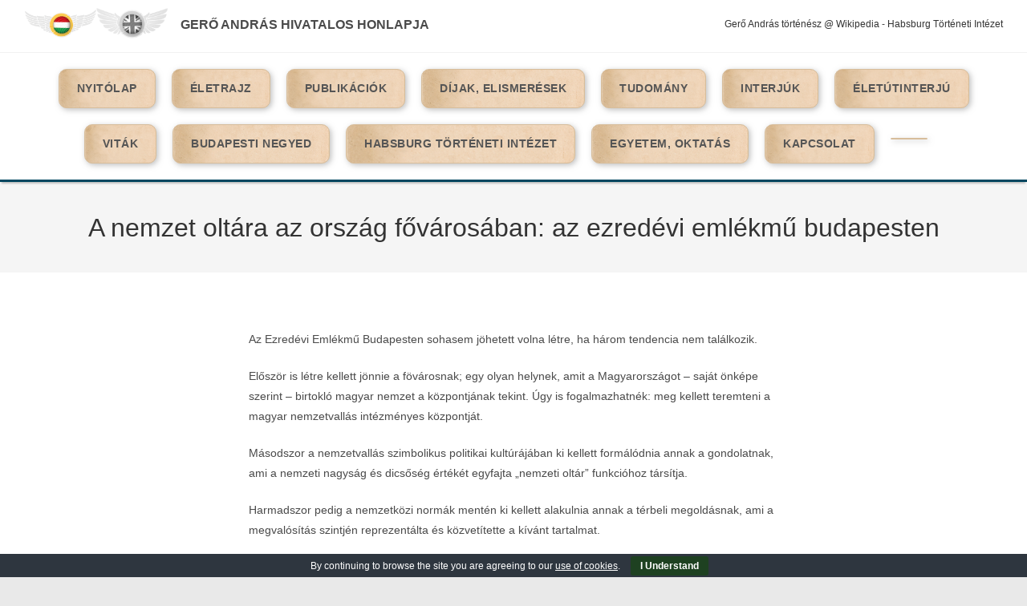

--- FILE ---
content_type: text/html; charset=UTF-8
request_url: https://www.geroandras.hu/hu/a-nemzet-oltara-az-orszag-fovarosaban-az-ezredevi-emlekmu-budapesten/
body_size: 63025
content:
<!DOCTYPE html>
<html class="html notranslate" lang="hu-HU"  translate="no">
<head>
	<meta charset="UTF-8">
  <meta name="google" content="notranslate">
	<link rel="profile" href="https://gmpg.org/xfn/11">

	<meta name='robots' content='index, follow, max-image-preview:large, max-snippet:-1, max-video-preview:-1' />
<link rel="alternate" hreflang="hu" href="https://www.geroandras.hu/hu/a-nemzet-oltara-az-orszag-fovarosaban-az-ezredevi-emlekmu-budapesten/" />
<link rel="alternate" hreflang="en" href="https://www.geroandras.hu/en/the-altar-of-the-nation-the-millennium-monument-in-budapest/" />
<link rel="alternate" hreflang="x-default" href="https://www.geroandras.hu/hu/a-nemzet-oltara-az-orszag-fovarosaban-az-ezredevi-emlekmu-budapesten/" />
<meta name="viewport" content="width=device-width, initial-scale=1">
	<!-- This site is optimized with the Yoast SEO plugin v26.8 - https://yoast.com/product/yoast-seo-wordpress/ -->
	<title>A nemzet oltára az ország fővárosában: az ezredévi emlékmű budapesten - Gerő András</title>
	<link rel="canonical" href="https://www.geroandras.hu/hu/a-nemzet-oltara-az-orszag-fovarosaban-az-ezredevi-emlekmu-budapesten/" />
	<meta property="og:locale" content="hu_HU" />
	<meta property="og:type" content="article" />
	<meta property="og:title" content="A nemzet oltára az ország fővárosában: az ezredévi emlékmű budapesten - Gerő András" />
	<meta property="og:description" content="Az Ezredévi Emlékmű Budapesten sohasem jöhetett volna létre, ha három tendencia nem találkozik. Először is létre kellett jönnie a fövárosnak; egy olyan helynek, amit a Magyarországot – saját önképe szerint – birtokló magyar nemzet a központjának tekint. Úgy is fogalmazhatnék: meg kellett teremteni a magyar nemzetvallás intézményes központját. Másodszor a nemzetvallás szimbolikus politikai kultúrájában ki [&hellip;]" />
	<meta property="og:url" content="https://www.geroandras.hu/hu/a-nemzet-oltara-az-orszag-fovarosaban-az-ezredevi-emlekmu-budapesten/" />
	<meta property="og:site_name" content="Gerő András" />
	<meta property="article:published_time" content="2021-09-06T16:40:36+00:00" />
	<meta property="article:modified_time" content="2021-09-22T09:55:00+00:00" />
	<meta name="author" content="Szabó Éva" />
	<meta name="twitter:card" content="summary_large_image" />
	<meta name="twitter:label1" content="Szerző:" />
	<meta name="twitter:data1" content="Szabó Éva" />
	<meta name="twitter:label2" content="Becsült olvasási idő" />
	<meta name="twitter:data2" content="121 perc" />
	<script type="application/ld+json" class="yoast-schema-graph">{"@context":"https://schema.org","@graph":[{"@type":"Article","@id":"https://www.geroandras.hu/hu/a-nemzet-oltara-az-orszag-fovarosaban-az-ezredevi-emlekmu-budapesten/#article","isPartOf":{"@id":"https://www.geroandras.hu/hu/a-nemzet-oltara-az-orszag-fovarosaban-az-ezredevi-emlekmu-budapesten/"},"author":{"name":"Szabó Éva","@id":"https://www.geroandras.hu/hu/#/schema/person/baccf5fd24fa5f16b7912f0f81ddc167"},"headline":"A nemzet oltára az ország fővárosában: az ezredévi emlékmű budapesten","datePublished":"2021-09-06T16:40:36+00:00","dateModified":"2021-09-22T09:55:00+00:00","mainEntityOfPage":{"@id":"https://www.geroandras.hu/hu/a-nemzet-oltara-az-orszag-fovarosaban-az-ezredevi-emlekmu-budapesten/"},"wordCount":24269,"commentCount":0,"articleSection":["Budapest"],"inLanguage":"hu"},{"@type":"WebPage","@id":"https://www.geroandras.hu/hu/a-nemzet-oltara-az-orszag-fovarosaban-az-ezredevi-emlekmu-budapesten/","url":"https://www.geroandras.hu/hu/a-nemzet-oltara-az-orszag-fovarosaban-az-ezredevi-emlekmu-budapesten/","name":"A nemzet oltára az ország fővárosában: az ezredévi emlékmű budapesten - Gerő András","isPartOf":{"@id":"https://www.geroandras.hu/hu/#website"},"datePublished":"2021-09-06T16:40:36+00:00","dateModified":"2021-09-22T09:55:00+00:00","author":{"@id":"https://www.geroandras.hu/hu/#/schema/person/baccf5fd24fa5f16b7912f0f81ddc167"},"breadcrumb":{"@id":"https://www.geroandras.hu/hu/a-nemzet-oltara-az-orszag-fovarosaban-az-ezredevi-emlekmu-budapesten/#breadcrumb"},"inLanguage":"hu","potentialAction":[{"@type":"ReadAction","target":["https://www.geroandras.hu/hu/a-nemzet-oltara-az-orszag-fovarosaban-az-ezredevi-emlekmu-budapesten/"]}]},{"@type":"BreadcrumbList","@id":"https://www.geroandras.hu/hu/a-nemzet-oltara-az-orszag-fovarosaban-az-ezredevi-emlekmu-budapesten/#breadcrumb","itemListElement":[{"@type":"ListItem","position":1,"name":"Kezdőlap","item":"https://www.geroandras.hu/hu/"},{"@type":"ListItem","position":2,"name":"A nemzet oltára az ország fővárosában: az ezredévi emlékmű budapesten"}]},{"@type":"WebSite","@id":"https://www.geroandras.hu/hu/#website","url":"https://www.geroandras.hu/hu/","name":"Gerő András","description":"Gerő András történész hivatalos honlapja","potentialAction":[{"@type":"SearchAction","target":{"@type":"EntryPoint","urlTemplate":"https://www.geroandras.hu/hu/?s={search_term_string}"},"query-input":{"@type":"PropertyValueSpecification","valueRequired":true,"valueName":"search_term_string"}}],"inLanguage":"hu"},{"@type":"Person","@id":"https://www.geroandras.hu/hu/#/schema/person/baccf5fd24fa5f16b7912f0f81ddc167","name":"Szabó Éva","image":{"@type":"ImageObject","inLanguage":"hu","@id":"https://www.geroandras.hu/hu/#/schema/person/image/","url":"https://secure.gravatar.com/avatar/0c31141c9d89736606fada814bc886683270cb43cf2bdf74dce4f0abed63c5e8?s=96&d=mm&r=g","contentUrl":"https://secure.gravatar.com/avatar/0c31141c9d89736606fada814bc886683270cb43cf2bdf74dce4f0abed63c5e8?s=96&d=mm&r=g","caption":"Szabó Éva"}}]}</script>
	<!-- / Yoast SEO plugin. -->


<link rel="alternate" title="oEmbed (JSON)" type="application/json+oembed" href="https://www.geroandras.hu/hu/wp-json/oembed/1.0/embed?url=https%3A%2F%2Fwww.geroandras.hu%2Fhu%2Fa-nemzet-oltara-az-orszag-fovarosaban-az-ezredevi-emlekmu-budapesten%2F" />
<link rel="alternate" title="oEmbed (XML)" type="text/xml+oembed" href="https://www.geroandras.hu/hu/wp-json/oembed/1.0/embed?url=https%3A%2F%2Fwww.geroandras.hu%2Fhu%2Fa-nemzet-oltara-az-orszag-fovarosaban-az-ezredevi-emlekmu-budapesten%2F&#038;format=xml" />
<style id='wp-img-auto-sizes-contain-inline-css'>
img:is([sizes=auto i],[sizes^="auto," i]){contain-intrinsic-size:3000px 1500px}
/*# sourceURL=wp-img-auto-sizes-contain-inline-css */
</style>
<link rel='stylesheet'  href='https://www.geroandras.hu/wp-includes/css/dist/block-library/style.min.css' media='all' />
<style id='global-styles-inline-css'>
:root{--wp--preset--aspect-ratio--square: 1;--wp--preset--aspect-ratio--4-3: 4/3;--wp--preset--aspect-ratio--3-4: 3/4;--wp--preset--aspect-ratio--3-2: 3/2;--wp--preset--aspect-ratio--2-3: 2/3;--wp--preset--aspect-ratio--16-9: 16/9;--wp--preset--aspect-ratio--9-16: 9/16;--wp--preset--color--black: #000000;--wp--preset--color--cyan-bluish-gray: #abb8c3;--wp--preset--color--white: #ffffff;--wp--preset--color--pale-pink: #f78da7;--wp--preset--color--vivid-red: #cf2e2e;--wp--preset--color--luminous-vivid-orange: #ff6900;--wp--preset--color--luminous-vivid-amber: #fcb900;--wp--preset--color--light-green-cyan: #7bdcb5;--wp--preset--color--vivid-green-cyan: #00d084;--wp--preset--color--pale-cyan-blue: #8ed1fc;--wp--preset--color--vivid-cyan-blue: #0693e3;--wp--preset--color--vivid-purple: #9b51e0;--wp--preset--gradient--vivid-cyan-blue-to-vivid-purple: linear-gradient(135deg,rgb(6,147,227) 0%,rgb(155,81,224) 100%);--wp--preset--gradient--light-green-cyan-to-vivid-green-cyan: linear-gradient(135deg,rgb(122,220,180) 0%,rgb(0,208,130) 100%);--wp--preset--gradient--luminous-vivid-amber-to-luminous-vivid-orange: linear-gradient(135deg,rgb(252,185,0) 0%,rgb(255,105,0) 100%);--wp--preset--gradient--luminous-vivid-orange-to-vivid-red: linear-gradient(135deg,rgb(255,105,0) 0%,rgb(207,46,46) 100%);--wp--preset--gradient--very-light-gray-to-cyan-bluish-gray: linear-gradient(135deg,rgb(238,238,238) 0%,rgb(169,184,195) 100%);--wp--preset--gradient--cool-to-warm-spectrum: linear-gradient(135deg,rgb(74,234,220) 0%,rgb(151,120,209) 20%,rgb(207,42,186) 40%,rgb(238,44,130) 60%,rgb(251,105,98) 80%,rgb(254,248,76) 100%);--wp--preset--gradient--blush-light-purple: linear-gradient(135deg,rgb(255,206,236) 0%,rgb(152,150,240) 100%);--wp--preset--gradient--blush-bordeaux: linear-gradient(135deg,rgb(254,205,165) 0%,rgb(254,45,45) 50%,rgb(107,0,62) 100%);--wp--preset--gradient--luminous-dusk: linear-gradient(135deg,rgb(255,203,112) 0%,rgb(199,81,192) 50%,rgb(65,88,208) 100%);--wp--preset--gradient--pale-ocean: linear-gradient(135deg,rgb(255,245,203) 0%,rgb(182,227,212) 50%,rgb(51,167,181) 100%);--wp--preset--gradient--electric-grass: linear-gradient(135deg,rgb(202,248,128) 0%,rgb(113,206,126) 100%);--wp--preset--gradient--midnight: linear-gradient(135deg,rgb(2,3,129) 0%,rgb(40,116,252) 100%);--wp--preset--font-size--small: 13px;--wp--preset--font-size--medium: 20px;--wp--preset--font-size--large: 36px;--wp--preset--font-size--x-large: 42px;--wp--preset--spacing--20: 0.44rem;--wp--preset--spacing--30: 0.67rem;--wp--preset--spacing--40: 1rem;--wp--preset--spacing--50: 1.5rem;--wp--preset--spacing--60: 2.25rem;--wp--preset--spacing--70: 3.38rem;--wp--preset--spacing--80: 5.06rem;--wp--preset--shadow--natural: 6px 6px 9px rgba(0, 0, 0, 0.2);--wp--preset--shadow--deep: 12px 12px 50px rgba(0, 0, 0, 0.4);--wp--preset--shadow--sharp: 6px 6px 0px rgba(0, 0, 0, 0.2);--wp--preset--shadow--outlined: 6px 6px 0px -3px rgb(255, 255, 255), 6px 6px rgb(0, 0, 0);--wp--preset--shadow--crisp: 6px 6px 0px rgb(0, 0, 0);}:where(.is-layout-flex){gap: 0.5em;}:where(.is-layout-grid){gap: 0.5em;}body .is-layout-flex{display: flex;}.is-layout-flex{flex-wrap: wrap;align-items: center;}.is-layout-flex > :is(*, div){margin: 0;}body .is-layout-grid{display: grid;}.is-layout-grid > :is(*, div){margin: 0;}:where(.wp-block-columns.is-layout-flex){gap: 2em;}:where(.wp-block-columns.is-layout-grid){gap: 2em;}:where(.wp-block-post-template.is-layout-flex){gap: 1.25em;}:where(.wp-block-post-template.is-layout-grid){gap: 1.25em;}.has-black-color{color: var(--wp--preset--color--black) !important;}.has-cyan-bluish-gray-color{color: var(--wp--preset--color--cyan-bluish-gray) !important;}.has-white-color{color: var(--wp--preset--color--white) !important;}.has-pale-pink-color{color: var(--wp--preset--color--pale-pink) !important;}.has-vivid-red-color{color: var(--wp--preset--color--vivid-red) !important;}.has-luminous-vivid-orange-color{color: var(--wp--preset--color--luminous-vivid-orange) !important;}.has-luminous-vivid-amber-color{color: var(--wp--preset--color--luminous-vivid-amber) !important;}.has-light-green-cyan-color{color: var(--wp--preset--color--light-green-cyan) !important;}.has-vivid-green-cyan-color{color: var(--wp--preset--color--vivid-green-cyan) !important;}.has-pale-cyan-blue-color{color: var(--wp--preset--color--pale-cyan-blue) !important;}.has-vivid-cyan-blue-color{color: var(--wp--preset--color--vivid-cyan-blue) !important;}.has-vivid-purple-color{color: var(--wp--preset--color--vivid-purple) !important;}.has-black-background-color{background-color: var(--wp--preset--color--black) !important;}.has-cyan-bluish-gray-background-color{background-color: var(--wp--preset--color--cyan-bluish-gray) !important;}.has-white-background-color{background-color: var(--wp--preset--color--white) !important;}.has-pale-pink-background-color{background-color: var(--wp--preset--color--pale-pink) !important;}.has-vivid-red-background-color{background-color: var(--wp--preset--color--vivid-red) !important;}.has-luminous-vivid-orange-background-color{background-color: var(--wp--preset--color--luminous-vivid-orange) !important;}.has-luminous-vivid-amber-background-color{background-color: var(--wp--preset--color--luminous-vivid-amber) !important;}.has-light-green-cyan-background-color{background-color: var(--wp--preset--color--light-green-cyan) !important;}.has-vivid-green-cyan-background-color{background-color: var(--wp--preset--color--vivid-green-cyan) !important;}.has-pale-cyan-blue-background-color{background-color: var(--wp--preset--color--pale-cyan-blue) !important;}.has-vivid-cyan-blue-background-color{background-color: var(--wp--preset--color--vivid-cyan-blue) !important;}.has-vivid-purple-background-color{background-color: var(--wp--preset--color--vivid-purple) !important;}.has-black-border-color{border-color: var(--wp--preset--color--black) !important;}.has-cyan-bluish-gray-border-color{border-color: var(--wp--preset--color--cyan-bluish-gray) !important;}.has-white-border-color{border-color: var(--wp--preset--color--white) !important;}.has-pale-pink-border-color{border-color: var(--wp--preset--color--pale-pink) !important;}.has-vivid-red-border-color{border-color: var(--wp--preset--color--vivid-red) !important;}.has-luminous-vivid-orange-border-color{border-color: var(--wp--preset--color--luminous-vivid-orange) !important;}.has-luminous-vivid-amber-border-color{border-color: var(--wp--preset--color--luminous-vivid-amber) !important;}.has-light-green-cyan-border-color{border-color: var(--wp--preset--color--light-green-cyan) !important;}.has-vivid-green-cyan-border-color{border-color: var(--wp--preset--color--vivid-green-cyan) !important;}.has-pale-cyan-blue-border-color{border-color: var(--wp--preset--color--pale-cyan-blue) !important;}.has-vivid-cyan-blue-border-color{border-color: var(--wp--preset--color--vivid-cyan-blue) !important;}.has-vivid-purple-border-color{border-color: var(--wp--preset--color--vivid-purple) !important;}.has-vivid-cyan-blue-to-vivid-purple-gradient-background{background: var(--wp--preset--gradient--vivid-cyan-blue-to-vivid-purple) !important;}.has-light-green-cyan-to-vivid-green-cyan-gradient-background{background: var(--wp--preset--gradient--light-green-cyan-to-vivid-green-cyan) !important;}.has-luminous-vivid-amber-to-luminous-vivid-orange-gradient-background{background: var(--wp--preset--gradient--luminous-vivid-amber-to-luminous-vivid-orange) !important;}.has-luminous-vivid-orange-to-vivid-red-gradient-background{background: var(--wp--preset--gradient--luminous-vivid-orange-to-vivid-red) !important;}.has-very-light-gray-to-cyan-bluish-gray-gradient-background{background: var(--wp--preset--gradient--very-light-gray-to-cyan-bluish-gray) !important;}.has-cool-to-warm-spectrum-gradient-background{background: var(--wp--preset--gradient--cool-to-warm-spectrum) !important;}.has-blush-light-purple-gradient-background{background: var(--wp--preset--gradient--blush-light-purple) !important;}.has-blush-bordeaux-gradient-background{background: var(--wp--preset--gradient--blush-bordeaux) !important;}.has-luminous-dusk-gradient-background{background: var(--wp--preset--gradient--luminous-dusk) !important;}.has-pale-ocean-gradient-background{background: var(--wp--preset--gradient--pale-ocean) !important;}.has-electric-grass-gradient-background{background: var(--wp--preset--gradient--electric-grass) !important;}.has-midnight-gradient-background{background: var(--wp--preset--gradient--midnight) !important;}.has-small-font-size{font-size: var(--wp--preset--font-size--small) !important;}.has-medium-font-size{font-size: var(--wp--preset--font-size--medium) !important;}.has-large-font-size{font-size: var(--wp--preset--font-size--large) !important;}.has-x-large-font-size{font-size: var(--wp--preset--font-size--x-large) !important;}
/*# sourceURL=global-styles-inline-css */
</style>

<style id='classic-theme-styles-inline-css'>
/*! This file is auto-generated */
.wp-block-button__link{color:#fff;background-color:#32373c;border-radius:9999px;box-shadow:none;text-decoration:none;padding:calc(.667em + 2px) calc(1.333em + 2px);font-size:1.125em}.wp-block-file__button{background:#32373c;color:#fff;text-decoration:none}
/*# sourceURL=/wp-includes/css/classic-themes.min.css */
</style>
<link rel='stylesheet'  href='https://www.geroandras.hu/wp-content/plugins/categories-images/assets/css/zci-styles.css' media='all' />
<link rel='stylesheet'  href='https://www.geroandras.hu/wp-content/plugins/wp-mailto-links/core/includes/assets/css/style.css' media='all' />
<link rel='stylesheet'  href='https://www.geroandras.hu/wp-content/themes/oceanwp/assets/fonts/fontawesome/css/all.min.css' media='all' />
<link rel='stylesheet'  href='https://www.geroandras.hu/wp-content/themes/oceanwp/assets/css/third/simple-line-icons.min.css' media='all' />
<link rel='stylesheet'  href='https://www.geroandras.hu/wp-content/themes/oceanwp/assets/css/style.min.css' media='all' />
<link rel='stylesheet'  href='https://www.geroandras.hu/wp-content/themes/geroandras/style.css' media='all' />
<link rel='stylesheet'  href='https://www.geroandras.hu/wp-content/plugins/ocean-extra/assets/css/widgets.css' media='all' />
<link rel='stylesheet'  href='https://www.geroandras.hu/wp-content/plugins/gallery-lightbox-slider/css/photobox/photobox.min.css' media='' />
<!--n2css--><!--n2js--><script src="https://www.geroandras.hu/wp-includes/js/jquery/jquery.min.js" id="jquery-core-js"></script>
<script src="https://www.geroandras.hu/wp-includes/js/jquery/jquery-migrate.min.js" id="jquery-migrate-js"></script>
<script src="https://www.geroandras.hu/wp-content/plugins/gallery-lightbox-slider/js/jquery/photobox/jquery.photobox.min.js" id="glg-photobox-js"></script>
<link rel="https://api.w.org/" href="https://www.geroandras.hu/hu/wp-json/" /><link rel="alternate" title="JSON" type="application/json" href="https://www.geroandras.hu/hu/wp-json/wp/v2/posts/229" /><link rel='shortlink' href='https://www.geroandras.hu/hu/?p=229' />
  <script type="text/javascript">
    /* <![CDATA[ */
    window.ICL_LANGUAGE_CODE = 'hu';
    /* ]]> */
  </script>
        <link rel="icon" type="image/x-icon" href="https://www.geroandras.hu/favicon.ico" />
      <link rel="shortcut icon" type="image/x-icon" href="https://www.geroandras.hu/favicon.ico" />
      		<style id="wp-custom-css">
			#main #content-wrap{margin:0 auto;max-width:700px}article header.entry-header{display:none}.blog-entry.large-entry .blog-entry-readmore a{text-transform:none}.searchform-desktop-submit{float:right;padding:13px 16px!important;background-color:#dec8a9!important}input#ocean-search-form-1{width:calc(100% - 50px);float:left}figure.wp-block-table{max-width:700px;margin:0 auto}figure.wp-block-table table,figure.wp-block-table table tr,figure.wp-block-table table td{border:none}figure.wp-block-table tr td:first-child{width:110px}		</style>
		<!-- OceanWP CSS -->
<style type="text/css">
/* Colors */a:hover,a.light:hover,.theme-heading .text::before,.theme-heading .text::after,#top-bar-content >a:hover,#top-bar-social li.oceanwp-email a:hover,#site-navigation-wrap .dropdown-menu >li >a:hover,#site-header.medium-header #medium-searchform button:hover,.oceanwp-mobile-menu-icon a:hover,.blog-entry.post .blog-entry-header .entry-title a:hover,.blog-entry.post .blog-entry-readmore a:hover,.blog-entry.thumbnail-entry .blog-entry-category a,ul.meta li a:hover,.dropcap,.single nav.post-navigation .nav-links .title,body .related-post-title a:hover,body #wp-calendar caption,body .contact-info-widget.default i,body .contact-info-widget.big-icons i,body .custom-links-widget .oceanwp-custom-links li a:hover,body .custom-links-widget .oceanwp-custom-links li a:hover:before,body .posts-thumbnails-widget li a:hover,body .social-widget li.oceanwp-email a:hover,.comment-author .comment-meta .comment-reply-link,#respond #cancel-comment-reply-link:hover,#footer-widgets .footer-box a:hover,#footer-bottom a:hover,#footer-bottom #footer-bottom-menu a:hover,.sidr a:hover,.sidr-class-dropdown-toggle:hover,.sidr-class-menu-item-has-children.active >a,.sidr-class-menu-item-has-children.active >a >.sidr-class-dropdown-toggle,input[type=checkbox]:checked:before{color:}.single nav.post-navigation .nav-links .title .owp-icon use,.blog-entry.post .blog-entry-readmore a:hover .owp-icon use,body .contact-info-widget.default .owp-icon use,body .contact-info-widget.big-icons .owp-icon use{stroke:}input[type="button"],input[type="reset"],input[type="submit"],button[type="submit"],.button,#site-navigation-wrap .dropdown-menu >li.btn >a >span,.thumbnail:hover i,.thumbnail:hover .link-post-svg-icon,.post-quote-content,.omw-modal .omw-close-modal,body .contact-info-widget.big-icons li:hover i,body .contact-info-widget.big-icons li:hover .owp-icon,body div.wpforms-container-full .wpforms-form input[type=submit],body div.wpforms-container-full .wpforms-form button[type=submit],body div.wpforms-container-full .wpforms-form .wpforms-page-button,.woocommerce-cart .wp-element-button,.woocommerce-checkout .wp-element-button,.wp-block-button__link{background-color:}.widget-title{border-color:}blockquote{border-color:}.wp-block-quote{border-color:}#searchform-dropdown{border-color:}.dropdown-menu .sub-menu{border-color:}.blog-entry.large-entry .blog-entry-readmore a:hover{border-color:}.oceanwp-newsletter-form-wrap input[type="email"]:focus{border-color:}.social-widget li.oceanwp-email a:hover{border-color:}#respond #cancel-comment-reply-link:hover{border-color:}body .contact-info-widget.big-icons li:hover i{border-color:}body .contact-info-widget.big-icons li:hover .owp-icon{border-color:}#footer-widgets .oceanwp-newsletter-form-wrap input[type="email"]:focus{border-color:}input[type="button"]:hover,input[type="reset"]:hover,input[type="submit"]:hover,button[type="submit"]:hover,input[type="button"]:focus,input[type="reset"]:focus,input[type="submit"]:focus,button[type="submit"]:focus,.button:hover,.button:focus,#site-navigation-wrap .dropdown-menu >li.btn >a:hover >span,.post-quote-author,.omw-modal .omw-close-modal:hover,body div.wpforms-container-full .wpforms-form input[type=submit]:hover,body div.wpforms-container-full .wpforms-form button[type=submit]:hover,body div.wpforms-container-full .wpforms-form .wpforms-page-button:hover,.woocommerce-cart .wp-element-button:hover,.woocommerce-checkout .wp-element-button:hover,.wp-block-button__link:hover{background-color:}table th,table td,hr,.content-area,body.content-left-sidebar #content-wrap .content-area,.content-left-sidebar .content-area,#top-bar-wrap,#site-header,#site-header.top-header #search-toggle,.dropdown-menu ul li,.centered-minimal-page-header,.blog-entry.post,.blog-entry.grid-entry .blog-entry-inner,.blog-entry.thumbnail-entry .blog-entry-bottom,.single-post .entry-title,.single .entry-share-wrap .entry-share,.single .entry-share,.single .entry-share ul li a,.single nav.post-navigation,.single nav.post-navigation .nav-links .nav-previous,#author-bio,#author-bio .author-bio-avatar,#author-bio .author-bio-social li a,#related-posts,#comments,.comment-body,#respond #cancel-comment-reply-link,#blog-entries .type-page,.page-numbers a,.page-numbers span:not(.elementor-screen-only),.page-links span,body #wp-calendar caption,body #wp-calendar th,body #wp-calendar tbody,body .contact-info-widget.default i,body .contact-info-widget.big-icons i,body .contact-info-widget.big-icons .owp-icon,body .contact-info-widget.default .owp-icon,body .posts-thumbnails-widget li,body .tagcloud a{border-color:}body .theme-button,body input[type="submit"],body button[type="submit"],body button,body .button,body div.wpforms-container-full .wpforms-form input[type=submit],body div.wpforms-container-full .wpforms-form button[type=submit],body div.wpforms-container-full .wpforms-form .wpforms-page-button,.woocommerce-cart .wp-element-button,.woocommerce-checkout .wp-element-button,.wp-block-button__link{border-color:#ffffff}body .theme-button:hover,body input[type="submit"]:hover,body button[type="submit"]:hover,body button:hover,body .button:hover,body div.wpforms-container-full .wpforms-form input[type=submit]:hover,body div.wpforms-container-full .wpforms-form input[type=submit]:active,body div.wpforms-container-full .wpforms-form button[type=submit]:hover,body div.wpforms-container-full .wpforms-form button[type=submit]:active,body div.wpforms-container-full .wpforms-form .wpforms-page-button:hover,body div.wpforms-container-full .wpforms-form .wpforms-page-button:active,.woocommerce-cart .wp-element-button:hover,.woocommerce-checkout .wp-element-button:hover,.wp-block-button__link:hover{border-color:#ffffff}/* OceanWP Style Settings CSS */.theme-button,input[type="submit"],button[type="submit"],button,.button,body div.wpforms-container-full .wpforms-form input[type=submit],body div.wpforms-container-full .wpforms-form button[type=submit],body div.wpforms-container-full .wpforms-form .wpforms-page-button{border-style:solid}.theme-button,input[type="submit"],button[type="submit"],button,.button,body div.wpforms-container-full .wpforms-form input[type=submit],body div.wpforms-container-full .wpforms-form button[type=submit],body div.wpforms-container-full .wpforms-form .wpforms-page-button{border-width:1px}form input[type="text"],form input[type="password"],form input[type="email"],form input[type="url"],form input[type="date"],form input[type="month"],form input[type="time"],form input[type="datetime"],form input[type="datetime-local"],form input[type="week"],form input[type="number"],form input[type="search"],form input[type="tel"],form input[type="color"],form select,form textarea,.woocommerce .woocommerce-checkout .select2-container--default .select2-selection--single{border-style:solid}body div.wpforms-container-full .wpforms-form input[type=date],body div.wpforms-container-full .wpforms-form input[type=datetime],body div.wpforms-container-full .wpforms-form input[type=datetime-local],body div.wpforms-container-full .wpforms-form input[type=email],body div.wpforms-container-full .wpforms-form input[type=month],body div.wpforms-container-full .wpforms-form input[type=number],body div.wpforms-container-full .wpforms-form input[type=password],body div.wpforms-container-full .wpforms-form input[type=range],body div.wpforms-container-full .wpforms-form input[type=search],body div.wpforms-container-full .wpforms-form input[type=tel],body div.wpforms-container-full .wpforms-form input[type=text],body div.wpforms-container-full .wpforms-form input[type=time],body div.wpforms-container-full .wpforms-form input[type=url],body div.wpforms-container-full .wpforms-form input[type=week],body div.wpforms-container-full .wpforms-form select,body div.wpforms-container-full .wpforms-form textarea{border-style:solid}form input[type="text"],form input[type="password"],form input[type="email"],form input[type="url"],form input[type="date"],form input[type="month"],form input[type="time"],form input[type="datetime"],form input[type="datetime-local"],form input[type="week"],form input[type="number"],form input[type="search"],form input[type="tel"],form input[type="color"],form select,form textarea{border-radius:3px}body div.wpforms-container-full .wpforms-form input[type=date],body div.wpforms-container-full .wpforms-form input[type=datetime],body div.wpforms-container-full .wpforms-form input[type=datetime-local],body div.wpforms-container-full .wpforms-form input[type=email],body div.wpforms-container-full .wpforms-form input[type=month],body div.wpforms-container-full .wpforms-form input[type=number],body div.wpforms-container-full .wpforms-form input[type=password],body div.wpforms-container-full .wpforms-form input[type=range],body div.wpforms-container-full .wpforms-form input[type=search],body div.wpforms-container-full .wpforms-form input[type=tel],body div.wpforms-container-full .wpforms-form input[type=text],body div.wpforms-container-full .wpforms-form input[type=time],body div.wpforms-container-full .wpforms-form input[type=url],body div.wpforms-container-full .wpforms-form input[type=week],body div.wpforms-container-full .wpforms-form select,body div.wpforms-container-full .wpforms-form textarea{border-radius:3px}/* Header */#site-header.medium-header #site-navigation-wrap .dropdown-menu >li >a,#site-header.medium-header .oceanwp-mobile-menu-icon a{line-height:47px}#site-header.has-header-media .overlay-header-media{background-color:rgba(0,0,0,0.5)}#site-navigation-wrap .dropdown-menu >li >a:hover,.oceanwp-mobile-menu-icon a:hover,#searchform-header-replace-close:hover{color:#00465f}#site-navigation-wrap .dropdown-menu >li >a:hover .owp-icon use,.oceanwp-mobile-menu-icon a:hover .owp-icon use,#searchform-header-replace-close:hover .owp-icon use{stroke:#00465f}.dropdown-menu .sub-menu,#searchform-dropdown,.current-shop-items-dropdown{border-color:#00465f}.dropdown-menu ul li a.menu-link:hover{color:#00465f}.dropdown-menu ul li a.menu-link:hover .owp-icon use{stroke:#00465f}/* Blog CSS */.ocean-single-post-header ul.meta-item li a:hover{color:#333333}/* Typography */body{font-size:14px;line-height:1.8}h1,h2,h3,h4,h5,h6,.theme-heading,.widget-title,.oceanwp-widget-recent-posts-title,.comment-reply-title,.entry-title,.sidebar-box .widget-title{line-height:1.4}h1{font-size:23px;line-height:1.4}h2{font-size:20px;line-height:1.4}h3{font-size:18px;line-height:1.4}h4{font-size:17px;line-height:1.4}h5{font-size:14px;line-height:1.4}h6{font-size:15px;line-height:1.4}.page-header .page-header-title,.page-header.background-image-page-header .page-header-title{font-size:32px;line-height:1.4}.page-header .page-subheading{font-size:15px;line-height:1.8}.site-breadcrumbs,.site-breadcrumbs a{font-size:13px;line-height:1.4}#top-bar-content,#top-bar-social-alt{font-size:12px;line-height:1.8}#site-logo a.site-logo-text{font-size:24px;line-height:1.8}#site-navigation-wrap .dropdown-menu >li >a,#site-header.full_screen-header .fs-dropdown-menu >li >a,#site-header.top-header #site-navigation-wrap .dropdown-menu >li >a,#site-header.center-header #site-navigation-wrap .dropdown-menu >li >a,#site-header.medium-header #site-navigation-wrap .dropdown-menu >li >a,.oceanwp-mobile-menu-icon a{font-size:14px;letter-spacing:.5px}.dropdown-menu ul li a.menu-link,#site-header.full_screen-header .fs-dropdown-menu ul.sub-menu li a{font-size:12px;line-height:1.2;letter-spacing:.6px}.sidr-class-dropdown-menu li a,a.sidr-class-toggle-sidr-close,#mobile-dropdown ul li a,body #mobile-fullscreen ul li a{font-size:15px;line-height:1.8}.blog-entry.post .blog-entry-header .entry-title a{font-size:24px;line-height:1.4}.ocean-single-post-header .single-post-title{font-size:34px;line-height:1.4;letter-spacing:.6px}.ocean-single-post-header ul.meta-item li,.ocean-single-post-header ul.meta-item li a{font-size:13px;line-height:1.4;letter-spacing:.6px}.ocean-single-post-header .post-author-name,.ocean-single-post-header .post-author-name a{font-size:14px;line-height:1.4;letter-spacing:.6px}.ocean-single-post-header .post-author-description{font-size:12px;line-height:1.4;letter-spacing:.6px}.single-post .entry-title{line-height:1.4;letter-spacing:.6px}.single-post ul.meta li,.single-post ul.meta li a{font-size:14px;line-height:1.4;letter-spacing:.6px}.sidebar-box .widget-title,.sidebar-box.widget_block .wp-block-heading{font-size:13px;line-height:1;letter-spacing:1px}#footer-widgets .footer-box .widget-title{font-size:13px;line-height:1;letter-spacing:1px}#footer-bottom #copyright{font-size:12px;line-height:1}#footer-bottom #footer-bottom-menu{font-size:12px;line-height:1}.woocommerce-store-notice.demo_store{line-height:2;letter-spacing:1.5px}.demo_store .woocommerce-store-notice__dismiss-link{line-height:2;letter-spacing:1.5px}.woocommerce ul.products li.product li.title h2,.woocommerce ul.products li.product li.title a{font-size:14px;line-height:1.5}.woocommerce ul.products li.product li.category,.woocommerce ul.products li.product li.category a{font-size:12px;line-height:1}.woocommerce ul.products li.product .price{font-size:18px;line-height:1}.woocommerce ul.products li.product .button,.woocommerce ul.products li.product .product-inner .added_to_cart{font-size:12px;line-height:1.5;letter-spacing:1px}.woocommerce ul.products li.owp-woo-cond-notice span,.woocommerce ul.products li.owp-woo-cond-notice a{font-size:16px;line-height:1;letter-spacing:1px;font-weight:600;text-transform:capitalize}.woocommerce div.product .product_title{font-size:24px;line-height:1.4;letter-spacing:.6px}.woocommerce div.product p.price{font-size:36px;line-height:1}.woocommerce .owp-btn-normal .summary form button.button,.woocommerce .owp-btn-big .summary form button.button,.woocommerce .owp-btn-very-big .summary form button.button{font-size:12px;line-height:1.5;letter-spacing:1px;text-transform:uppercase}.woocommerce div.owp-woo-single-cond-notice span,.woocommerce div.owp-woo-single-cond-notice a{font-size:18px;line-height:2;letter-spacing:1.5px;font-weight:600;text-transform:capitalize}.ocean-preloader--active .preloader-after-content{font-size:20px;line-height:1.8;letter-spacing:.6px}
</style><link rel='stylesheet'  href='https://www.geroandras.hu/wp-content/plugins/sitepress-multilingual-cms/templates/language-switchers/legacy-list-horizontal/style.min.css' media='all' />
</head>

<body class="wp-singular post-template-default single single-post postid-229 single-format-standard wp-embed-responsive wp-theme-oceanwp wp-child-theme-geroandras oceanwp-theme dropdown-mobile boxed-layout wrap-boxshadow medium-header-style default-breakpoint content-full-width content-max-width post-in-category-budapest has-topbar" itemscope="itemscope" itemtype="https://schema.org/Article">

	
	
	<div id="outer-wrap" class="site clr">

		<a class="skip-link screen-reader-text" href="#main">Skip to content</a>

		
		<div id="wrap" class="clr">

			

<div id="top-bar-wrap" class="clr">

	<div id="top-bar" class="clr container has-no-content">

		
		<div id="top-bar-inner" class="clr">

			
	<div id="top-bar-content" class="clr top-bar-left">

		
		
			<div id="topbar-template">

				
<div class="wpml-ls-statics-shortcode_actions wpml-ls wpml-ls-legacy-list-horizontal">
	<ul role="menu"><li class="wpml-ls-slot-shortcode_actions wpml-ls-item wpml-ls-item-hu wpml-ls-current-language wpml-ls-first-item wpml-ls-item-legacy-list-horizontal" role="none">
				<a href="https://www.geroandras.hu/hu/a-nemzet-oltara-az-orszag-fovarosaban-az-ezredevi-emlekmu-budapesten/" class="wpml-ls-link" role="menuitem" >
                    <span class="wpml-ls-native" role="menuitem">Magyar</span></a>
			</li><li class="wpml-ls-slot-shortcode_actions wpml-ls-item wpml-ls-item-en wpml-ls-last-item wpml-ls-item-legacy-list-horizontal" role="none">
				<a href="https://www.geroandras.hu/en/the-altar-of-the-nation-the-millennium-monument-in-budapest/" class="wpml-ls-link" role="menuitem"  aria-label="Switch to English" title="Switch to English" >
                    <span class="wpml-ls-native" lang="en">English</span></a>
			</li></ul>
</div>

<span>Gerő András hivatalos honlapja</span>
			</div>

			
	</div><!-- #top-bar-content -->


	<div id="top-bar-social-alt" class="clr top-bar-right">
		<a href="https://hu.wikipedia.org/wiki/Ger%C5%91_Andr%C3%A1s_(t%C3%B6rt%C3%A9n%C3%A9sz)"> Gerő András történész @ Wikipedia</a> - <a href="http://www.habsburg.org.hu/"> Habsburg Történeti Intézet</a>	</div><!-- #top-bar-social-alt -->

	
		</div><!-- #top-bar-inner -->

		
	</div><!-- #top-bar -->

</div><!-- #top-bar-wrap -->


			
<header id="site-header" class="medium-header effect-six clr" data-height="74" itemscope="itemscope" itemtype="https://schema.org/WPHeader" role="banner">

	
		

<div id="site-header-inner" class="clr">

	
	<div class="bottom-header-wrap clr">

					<div id="site-navigation-wrap" class="clr center-menu">
			
			
							<div class="container clr">
				
			<nav id="site-navigation" class="navigation main-navigation clr" itemscope="itemscope" itemtype="https://schema.org/SiteNavigationElement" role="navigation" >

				<ul id="menu-mainmenu" class="main-menu dropdown-menu sf-menu"><li id="menu-item-107" class="menu-item menu-item-type-custom menu-item-object-custom menu-item-107"><a href="/" class="menu-link"><span class="text-wrap">Nyitólap</span></a></li><li id="menu-item-35" class="menu-item menu-item-type-post_type menu-item-object-page menu-item-35"><a href="https://www.geroandras.hu/hu/eletrajz/" class="menu-link"><span class="text-wrap">Életrajz</span></a></li><li id="menu-item-36" class="menu-item menu-item-type-taxonomy menu-item-object-category menu-item-has-children dropdown menu-item-36"><a href="https://www.geroandras.hu/hu/temak/publikaciok/" class="menu-link"><span class="text-wrap">Publikációk</span></a>
<ul class="sub-menu">
	<li id="menu-item-700" class="menu-item menu-item-type-post_type menu-item-object-post menu-item-700"><a href="https://www.geroandras.hu/hu/konyvek/" class="menu-link"><span class="text-wrap">Könyvek</span></a></li>	<li id="menu-item-701" class="menu-item menu-item-type-post_type menu-item-object-post menu-item-701"><a href="https://www.geroandras.hu/hu/tanulmanyok/" class="menu-link"><span class="text-wrap">Tanulmányok</span></a></li>	<li id="menu-item-702" class="menu-item menu-item-type-post_type menu-item-object-post menu-item-702"><a href="https://www.geroandras.hu/hu/cikkek/" class="menu-link"><span class="text-wrap">Cikkek</span></a></li></ul>
</li><li id="menu-item-587" class="menu-item menu-item-type-taxonomy menu-item-object-category menu-item-587"><a href="https://www.geroandras.hu/hu/temak/dijak-elismeresek/" class="menu-link"><span class="text-wrap">Díjak, elismerések</span></a></li><li id="menu-item-113" class="menu-item menu-item-type-taxonomy menu-item-object-category current-post-ancestor menu-item-has-children dropdown menu-item-113"><a href="https://www.geroandras.hu/hu/temak/tudomany/" class="menu-link"><span class="text-wrap">Tudomány</span></a>
<ul class="sub-menu">
	<li id="menu-item-117" class="menu-item menu-item-type-taxonomy menu-item-object-category menu-item-117"><a href="https://www.geroandras.hu/hu/temak/tudomany/osztrak-magyar-monarchia/" class="menu-link"><span class="text-wrap">Osztrák-Magyar Monarchia</span></a></li>	<li id="menu-item-116" class="menu-item menu-item-type-taxonomy menu-item-object-category menu-item-116"><a href="https://www.geroandras.hu/hu/temak/tudomany/nemzeti-identitas-szimbolikus-politika/" class="menu-link"><span class="text-wrap">Nemzeti identitás, szimbolikus politika</span></a></li>	<li id="menu-item-115" class="menu-item menu-item-type-taxonomy menu-item-object-category current-post-ancestor current-menu-parent current-post-parent menu-item-115"><a href="https://www.geroandras.hu/hu/temak/tudomany/budapest/" class="menu-link"><span class="text-wrap">Budapest</span></a></li>	<li id="menu-item-118" class="menu-item menu-item-type-taxonomy menu-item-object-category menu-item-118"><a href="https://www.geroandras.hu/hu/temak/tudomany/zsidok/" class="menu-link"><span class="text-wrap">Zsidók</span></a></li></ul>
</li><li id="menu-item-179" class="menu-item menu-item-type-post_type menu-item-object-page menu-item-179"><a href="https://www.geroandras.hu/hu/interjuk/" class="menu-link"><span class="text-wrap">Interjúk</span></a></li><li id="menu-item-355" class="menu-item menu-item-type-taxonomy menu-item-object-category menu-item-355"><a href="https://www.geroandras.hu/hu/temak/eletutinterjuk/" class="menu-link"><span class="text-wrap">Életútinterjú</span></a></li><li id="menu-item-224" class="menu-item menu-item-type-post_type menu-item-object-page menu-item-224"><a href="https://www.geroandras.hu/hu/vitak/" class="menu-link"><span class="text-wrap">Viták</span></a></li><li id="menu-item-46" class="menu-item menu-item-type-post_type menu-item-object-page menu-item-46"><a href="https://www.geroandras.hu/hu/budapesti-negyed/" class="menu-link"><span class="text-wrap">Budapesti Negyed</span></a></li><li id="menu-item-47" class="menu-item menu-item-type-post_type menu-item-object-page menu-item-47"><a href="https://www.geroandras.hu/hu/hti/" class="menu-link"><span class="text-wrap">Habsburg Történeti Intézet</span></a></li><li id="menu-item-48" class="menu-item menu-item-type-post_type menu-item-object-page menu-item-48"><a href="https://www.geroandras.hu/hu/egyetem-oktatas/" class="menu-link"><span class="text-wrap">Egyetem, oktatás</span></a></li><li id="menu-item-606" class="menu-item menu-item-type-custom menu-item-object-custom menu-item-606"><a href="&#109;&#97;il&#116;&#111;:&#105;v&#97;&#110;.&#103;e&#114;o&#64;&#112;&#114;og&#114;ess&#105;ve&#112;&#114;od&#117;ctio&#110;&#115;&#46;hu" class="menu-link  mail-link" data-wpel-link="ignore"><span class="text-wrap">Kapcsolat</span></a></li><li class="search-toggle-li" ><a href="https://www.geroandras.hu/hu/#/" class="site-search-toggle search-dropdown-toggle"><span class="screen-reader-text">Toggle website search</span></a></li></ul>
<div id="searchform-dropdown" class="header-searchform-wrap clr" >
	
<form role="search" method="get" class="searchform" action="https://www.geroandras.hu/hu/">
	<label for="ocean-search-form-1">
		<span class="screen-reader-text">Search this website</span>
		<input type="search" id="ocean-search-form-1" class="field" autocomplete="off" placeholder="Keresés" name="s">
		<button aria-label="" type="submit" class="searchform-submit searchform-desktop-submit">
					</button>
			</label>
	<input type='hidden' name='lang' value='hu' /></form>
</div><!-- #searchform-dropdown -->

			</nav><!-- #site-navigation -->

							</div>
				
			
					</div><!-- #site-navigation-wrap -->
			
		
	
		
	
	<div class="oceanwp-mobile-menu-icon clr mobile-right">

		
		
		
		<a href="https://www.geroandras.hu/hu/#/mobile-menu-toggle" class="mobile-menu"  aria-label="Mobile Menu">
							<i class="fa fa-bars" aria-hidden="true"></i>
								<span class="oceanwp-text">Menu</span>
				<span class="oceanwp-close-text">Close</span>
						</a>

		
		
		
	</div><!-- #oceanwp-mobile-menu-navbar -->

	

		
<div id="mobile-dropdown" class="clr" >

	<nav class="clr" itemscope="itemscope" itemtype="https://schema.org/SiteNavigationElement">

		<ul id="menu-mainmenu-1" class="menu"><li class="menu-item menu-item-type-custom menu-item-object-custom menu-item-107"><a href="/">Nyitólap</a></li>
<li class="menu-item menu-item-type-post_type menu-item-object-page menu-item-35"><a href="https://www.geroandras.hu/hu/eletrajz/">Életrajz</a></li>
<li class="menu-item menu-item-type-taxonomy menu-item-object-category menu-item-has-children menu-item-36"><a href="https://www.geroandras.hu/hu/temak/publikaciok/">Publikációk</a>
<ul class="sub-menu">
	<li class="menu-item menu-item-type-post_type menu-item-object-post menu-item-700"><a href="https://www.geroandras.hu/hu/konyvek/">Könyvek</a></li>
	<li class="menu-item menu-item-type-post_type menu-item-object-post menu-item-701"><a href="https://www.geroandras.hu/hu/tanulmanyok/">Tanulmányok</a></li>
	<li class="menu-item menu-item-type-post_type menu-item-object-post menu-item-702"><a href="https://www.geroandras.hu/hu/cikkek/">Cikkek</a></li>
</ul>
</li>
<li class="menu-item menu-item-type-taxonomy menu-item-object-category menu-item-587"><a href="https://www.geroandras.hu/hu/temak/dijak-elismeresek/">Díjak, elismerések</a></li>
<li class="menu-item menu-item-type-taxonomy menu-item-object-category current-post-ancestor menu-item-has-children menu-item-113"><a href="https://www.geroandras.hu/hu/temak/tudomany/">Tudomány</a>
<ul class="sub-menu">
	<li class="menu-item menu-item-type-taxonomy menu-item-object-category menu-item-117"><a href="https://www.geroandras.hu/hu/temak/tudomany/osztrak-magyar-monarchia/">Osztrák-Magyar Monarchia</a></li>
	<li class="menu-item menu-item-type-taxonomy menu-item-object-category menu-item-116"><a href="https://www.geroandras.hu/hu/temak/tudomany/nemzeti-identitas-szimbolikus-politika/">Nemzeti identitás, szimbolikus politika</a></li>
	<li class="menu-item menu-item-type-taxonomy menu-item-object-category current-post-ancestor current-menu-parent current-post-parent menu-item-115"><a href="https://www.geroandras.hu/hu/temak/tudomany/budapest/">Budapest</a></li>
	<li class="menu-item menu-item-type-taxonomy menu-item-object-category menu-item-118"><a href="https://www.geroandras.hu/hu/temak/tudomany/zsidok/">Zsidók</a></li>
</ul>
</li>
<li class="menu-item menu-item-type-post_type menu-item-object-page menu-item-179"><a href="https://www.geroandras.hu/hu/interjuk/">Interjúk</a></li>
<li class="menu-item menu-item-type-taxonomy menu-item-object-category menu-item-355"><a href="https://www.geroandras.hu/hu/temak/eletutinterjuk/">Életútinterjú</a></li>
<li class="menu-item menu-item-type-post_type menu-item-object-page menu-item-224"><a href="https://www.geroandras.hu/hu/vitak/">Viták</a></li>
<li class="menu-item menu-item-type-post_type menu-item-object-page menu-item-46"><a href="https://www.geroandras.hu/hu/budapesti-negyed/">Budapesti Negyed</a></li>
<li class="menu-item menu-item-type-post_type menu-item-object-page menu-item-47"><a href="https://www.geroandras.hu/hu/hti/">Habsburg Történeti Intézet</a></li>
<li class="menu-item menu-item-type-post_type menu-item-object-page menu-item-48"><a href="https://www.geroandras.hu/hu/egyetem-oktatas/">Egyetem, oktatás</a></li>
<li class="menu-item menu-item-type-custom menu-item-object-custom menu-item-606"><a href="m&#97;&#105;&#108;&#116;o&#58;&#105;&#118;&#97;&#110;.ge&#114;&#111;&#64;p&#114;&#111;&#103;&#114;&#101;&#115;&#115;&#105;&#118;e&#112;r&#111;duc&#116;&#105;on&#115;&#46;&#104;u" class="mail-link" data-wpel-link="ignore">Kapcsolat</a></li>
<li class="search-toggle-li" ><a href="https://www.geroandras.hu/hu/#/" class="site-search-toggle search-dropdown-toggle"><span class="screen-reader-text">Toggle website search</span></a></li></ul>
<div id="mobile-menu-search" class="clr">
	<form aria-label="Search this website" method="get" action="https://www.geroandras.hu/hu/" class="mobile-searchform">
		<input aria-label="Insert search query" value="" class="field" id="ocean-mobile-search-2" type="search" name="s" autocomplete="off" placeholder="Keresés" />
		<button aria-label="Küldés" type="submit" class="searchform-submit">
					</button>
				<input type='hidden' name='lang' value='hu' />	</form>
</div><!-- .mobile-menu-search -->

	</nav>

</div>

	</div>

</div><!-- #site-header-inner -->


		
		
</header><!-- #site-header -->


			
			<main id="main" class="site-main clr"  role="main">

				

<header class="page-header centered-page-header">

	
	<div class="container clr page-header-inner">

		
			<h1 class="page-header-title clr" itemprop="headline">A nemzet oltára az ország fővárosában: az ezredévi emlékmű budapesten</h1>

			
		
		
	</div><!-- .page-header-inner -->

	
	
</header><!-- .page-header -->


	
	<div id="content-wrap" class="container clr">

		
		<div id="primary" class="content-area clr">

			
			<div id="content" class="site-content clr">

				
				
<article id="post-229">

	

<header class="entry-header clr">
	<h2 class="single-post-title entry-title" itemprop="headline">A nemzet oltára az ország fővárosában: az ezredévi emlékmű budapesten</h2><!-- .single-post-title -->
</header><!-- .entry-header -->



<div class="entry-content clr" itemprop="text">
	<p>Az Ezredévi Emlékmű Budapesten sohasem jöhetett volna létre, ha három tendencia nem találkozik.</p>
<p>Először is létre kellett jönnie a fövárosnak; egy olyan helynek, amit a Magyarországot – saját önképe szerint – birtokló magyar nemzet a központjának tekint. Úgy is fogalmazhatnék: meg kellett teremteni a magyar nemzetvallás intézményes központját.</p>
<p>Másodszor a nemzetvallás szimbolikus politikai kultúrájában ki kellett formálódnia annak a gondolatnak, ami a nemzeti nagyság és dicsőség értékét egyfajta „nemzeti oltár” funkcióhoz társítja.</p>
<p>Harmadszor pedig a nemzetközi normák mentén ki kellett alakulnia annak a térbeli megoldásnak, ami a megvalósítás szintjén reprezentálta és közvetítette a kívánt tartalmat.</p>
<p>S persze mindhárom elemnek egy idősíkban kellett találkoznia. Szempontunkból nem egyformán fontos mindegyik tényező. Ha a szimbolikus politika térbeli manifesztációját tekintjük elsődleges szempontnak, akkor nem Budapest és nem is a nemzetközileg létrejött művészettörténeti trend a fontos, hanem maga az Ezredévi Emlékmű illetve a hozzá tapadó képzet, a képzetet erősítő használat. Mindazonáltal – legalábbis a jelzés szintjén – a találkozás számunkra most kevésbé fontos elemeitől sem tekinthetünk el teljesen.</p>
<p><strong><u>A főváros</u></strong></p>
<p>Budapest mint Magyarország fővárosa először csak képzetként létezett, hiszen hivatalosan a „főváros” kategória nem volt jelen a köztudatban. <sup>1</sup> A rendi országgyűléseket a XIX. század első felében Pozsonyban tartották – sokáig a király-koronázások is ide kötődtek <sup>2 </sup>; Budán pedig ugyan létezett királyi vár, de ezt az uralkodó nem használta, s így az épület gyakorlatilag szinte lakhatatlan állapotba került. A magyar főváros-hiány természetesen összefüggött azzal is, hogy a Habsburg-birodalmon belüli magyar államiság a szó klasszikus értelmében nem volt teljes, hiszen de facto nem létezett a magyar király különállósága, s így nem volt a végrehajtó hatalomnak sem önálló karaktere.</p>
<p>A főváros ugyanis – legalábbis az európai városfejlődésben – az a kiemelt jelentőségű és rangú település, ahol az adott állam hatalmi szervei koncentrálódnak. <sup>3</sup> Előtörténetét tekintve lehet uralkodói székhely, de lehet olyan település is, ami gazdasági, társadalmi fontossága okán, mintegy magához vonzotta az állam különféle hatalmi ágait. A főváros fogalma részben összefügg a nemzetté válás folyamatával is, hiszen a nemzetté válás nem csak a nemzeti szimbolika, hanem a nemzeti térfogalom kialakítását is magával hozza. A nemzet tere természetesen maga a nemzeti – vagy annak tekintett – állam, s az államon belül megteremtődik a nemzet önkifejeződésének egyéb térbeli igénye is, ami nemzeti intézményekben ölt testet. Ilyen intézmény lehet a nemzeti főhatalom különböző ágainak térbeli leképeződése (országgyűlés, kormány, a legfőbb bírói hatalom épületei), a nemzeti kultúra világi templomai (a nemzet színháza, az opera, a nemzeti múlt őrzője, a nemzet múzeuma illetve múzeumai <sup>4</sup>) és természetesen azok a szimbolikus térbeli pontok, amelyek a nemzeti nagyság és dicsőség kifejezői (nemzeti hősök, jeles személyek emlékművei).</p>
<p>A főváros ily módon több és más, mint az eredeti uralkodói székhely. Feltéve… Feltéve, ha valóban nemzeti artikuláció áll a főváros-jelentés mögött.</p>
<p>Budapest létrejöttének esetében ez a nemzeti önkifejeződési igény vált dominánssá. Mielőtt azonban erről szót ejtenék, még egy összefüggést kell az érvelésbe beemelni: nevezetesen azt, hogy a „Budapest mint nemzeti főváros” képzet egy olyan ténylegesen létező kompetitív mezőben jelent meg, amelyben Bécs, a Habsburg-birodalom uralkodói központja döntő szerepet játszott.</p>
<p>A nemzeti tartalom szempontjából Bécs és Budapest nagyon is eltérő kontextusban értelmeződik. Bécs egy rendkívül heterogén és változó területi kiterjedésű dinasztikus egység székhelye. Központi funkcióját nem a nemzeti háttér s nem a területileg centrális elhelyezkedés, hanem az adta, hogy a Birodalmat különféle jogcímeken uraló császár és a neki szolgáló apparátus itt volt fellelhető. A Habsburg-uralkodók jórészt innen kormányozták a Birodalmat, itt laktak és ide is temetkeztek. <sup>5</sup> Bécs a dinasztia székvárosa, a Habsburg-birodalom központi apparátusának helye volt, s ezért válhatott – mintegy magától értetődő természetességgel és történeti szervességgel – a kettős Monarchia ausztriai részének fővárosává. Elvileg – ha az uralkodó máshova költözött – a székhely funkció vándorolhatott volna, valójában azonban, éppen a több évszázados nyomaték miatt, ez nem tudott bekövetkezni. Sőt! Bécs annyira a tényleges és valóságos birodalmi centrum szerepét töltötte be, hogy amikor (osztrák számítás szerint I., magyar számítás szerint V.) Ferdinánd 1848 végén a trónról lemondva, de uralkodói címét megőrizve a prágai Hradžinba költözött, akkor sem helyeződött át a súlypont, noha a kvietált császár haláláig formailag a dinasztia feje maradt, s így a családi vagyonról is ő rendelkezett. <sup>6</sup> Mindezzel csak azt kívántam jelezni, hogy a XIX. századra Bécs központi pozíciója abszolút megkérdőjelezhetetlenné vált, anélkül, hogy különösebb nemzeti tartalom járult volna hozzá. Ezt a „hiányt” ellensúlyozta az, hogy egyfelől a Birodalom tényleges adminisztratív központjaként működött, a XIX. század elejétől az osztrák császári címet viselő dinasztia nyomatékával erősítve, s mindemellett a „Nyugat” szimbolikus végpontjaként értelmezte magát. Metternich híressé vált szlogenje, miszerint a Balkán a Karlsplatznál kezdődik, arra utal, hogy a civilizáció értékét is hozzázárkóztatták.</p>
<p>Budapest, pontosabban Pest-Buda fővárossá válása, azzá tétele ezzel szemben tudatos, nemzeti céltételezéssel bíró és Bécshez képest feltétlenül kései folyamat eredménye volt. <sup>7</sup> Az 1830-as évek elején Széchenyi István gróf veti fel a „Budapest-gondolatot” <sup>8</sup>, hiszen – és itt határozottan tetten érhető a nemzeti elem – az ország testének kell egy „szív”, kell egy főváros. A gondolat, amelyet aztán Kossuth Lajos is <sup>9</sup>, és a magyar liberális reformellenzék egésze felvállalt, azt is tartalmazta, hogy Magyarországnak nincs „hivatalos” fővárosa, hiszen az országgyűlés Pozsonyban ülésezik, a Királyi Vár s a helytartótanács Budán van, és Buda és Pest két különálló, egymással is részben rivalizáló város. Nem véletlen tehát, hogy Széchenyi Buda és Pest közé helyezi az ország első állandó Duna-hídját (Lánchíd), s az sem, hogy az 1848-as átalakulást rögzítő törvények – a márciusi forradalmi követelés nyomán – Pestre teszik az országgyűlést. Logikus következmény az is, hogy 1849-ben Szemere Bertalan akkori miniszterelnök az ország fővárosának nyilvánítja – immár Budapest néven – a várost. Az 1848-49-es forradalom leverése után a neoabszolutizmus csak az egyik regionális központként kezeli az ismét külön városként működtetett Budát és Pestet. Csak a kiegyezés után, 1872-ben nyilvánítják egy településsé Budapestet, noha a kiegyezést 1867-ben jóváhagyó országgyűlést 1865-ben már ide hívják össze, és de facto fővárosként kezelik a Duna két partján elterülő városokat.<sup>10</sup></p>
<p>Mindebből az következik, hogy Magyarországon a főváros-fogalom erősen nemzeti tartalma követelésként merült fel, s létrehozása egykorúan a magyar nemzettudat sikertörténeteként rögzült. Ebben a nemzeti narratívában annak is fontos szerep jutott, hogy a budai Vár királyi székhelyként funkcionáljon, de senkit sem zavart az a tény, hogy az uralkodópár 1867 után jobban kedvelte a Budapest-közeli, s a kiegyezéskor a nemzet ajándékaként kapott gödöllői kastélyt, mint az egyébként rideg és kényelmetlen budai Várat.<sup>11 </sup>A lényeg ugyanis az volt, hogy a magyarok által saját országuknak tekintett Magyarországnak fővárosa lett, ahol helye volt, lett a királynak, a kormánynak, az országgyűlésnek és mindannak, amitől egy nemzet fővárosnak tekinthet egy várost.</p>
<p>Birodalmi Bécs – nemzeti Budapest: talán ezzel a jelzős szerkezettel inkább értelmezhető a kétközpontú Habsburg-birodalomban a főváros szó tényleges történeti tartalma.</p>
<p>De persze ezzel még korántsem merítettük ki a kontextualizálás lehetőségét, hiszen külön probléma, hogy mit jelent a magyarok esetében a „nemzeti” főváros. A kérdés kettősen is érdekes: egyfelől a város lakossága jelentős részben nem volt magyar, másfelől pedig a XIX.-XX. század fordulójáig Magyarország lakosságának többsége nem a magyar anyanyelvűekhez tartozott, és a századforduló után sem alakult ki jelentős magyar többség. Ezek a rendkívül lényeges és alapvető kérdések azonban túlmutatnak az adott téma keretein, így itt mindössze annyit érdemes megjegyezni, hogy a főváros lakossága nagyrészt elmagyarosodott, tehát egy természetes asszimilációs folyamat zajlott le. Az ország tekintetében pedig egy olyan ideologikus konstrukciót alkalmaztak, ami elismerte ugyan az etnikai heterogenitást, de fenntartotta az egységes politikai nemzet fikcióját, s ez a „politikai nemzet” a magyar volt. Az asszimiláció illetve az ideológiai konstrukció töréspontjai éppen a XIX.-XX. század fordulóján kezdtek látványosan megjelenni, de csak a Monarchia – és a történeti Magyarország &#8211; szétesésével váltak az interpretáció számára is megkerülhetetlen realitássá.</p>
<p>Természetesen szólni kell a kettős Monarchia „két főváros” fogalmáról is.</p>
<p>A kiegyezéssel újradefiniált államalakulatnak a neve sem volt egyértelmű, hiszen a nyelvi lehetetlenség határát súrolta a „Magyar Korona országai és az őfelsége uralkodása alatt álló többi ország” kifejezés. Ferenc József 1868. november 14-én bocsátotta ki azt az uralkodói kéziratot, ami rendszeresítette az általa uralt összes ország továbbiakban használatos megnevezését. Osztrák-Magyar Monarchia – ez lett az állam neve, noha tudjuk: az „Osztrák” kifejezés jelentős szláv népességet takart, és közjogilag a cseh királyi címet is magában foglalta; a „Magyar” pedig egy olyan királyságot takart, ahol a magyarok – a századfordulóig – kisebbségben voltak. A „kettős Monarchia” tehát jobb híján használt fogalom, s a „két főváros” is felemás tartalmú kifejezés.<sup>12</sup></p>
<p>A közjogilag két egyenrangú államtest – látszólag – egyenrangú központja Bécs és Budapest. A két államtestet összekapcsoló közös ügyek alkotmányos felügyeletét ellátó delegációk – a kiegyezésben rögzített módon – felváltva kellett, hogy ülésezzenek, hol az egyik, hol a másik fővárosban. Mindazonáltal a közös minisztériumok (külügy, hadügy, illetve az ezek fedezéséré szolgáló pénzügy) Bécsben működtek és lényegében fel sem merült az, hogy tevékenységük megosztódjon a két főváros között. A közös minisztériumok elhelyezésének legfőbb oka nem pusztán Bécs civilizációs előnyének tudható be, hanem annak, hogy az uralkodó ténylegesen sokkal inkább Bécsből, mintsem Budapestről uralkodott. (Budapest örök sérelme maradt, hogy a magyar fővárosban nem volt saját királyi udvartartás; a budai udvarnagyi hivatal a bécsi alá tartozott, annak ellenére, hogy a magyar országgyűlés saját hatáskörében szavazta meg a király fenntartásának költségeit.) Így aztán a két főváros viszonyában – a látszólagos egyenrangúság mellett – Budapest részéről állandóan jelen volt egyfajta sérelmi elem (ami persze „nemzeti” sérelemként is megfogalmazódott) és egy rendkívül komoly bizonyítási vágy, miszerint a magyar főváros „utol tudja érni” Bécset.</p>
<p>Mindezek alapján Budapest nem egyszerűen főváros lett, hanem többszörös nyomatékkal lett nemzeti főváros. A nemzeti térteremtés igénye felülírta a város tényleges nemzetiségi összetételét, felülírta a nyugat-európaihoz képest kései indulást; a Béccsel való versengés magát a fejlődést, a város kiépülését tette nemzeti tartalmúvá. Ugyanakkor – noha erre itt túlzott részletességgel nem kívánok kitérni – a nagyváros léte, az általa teremtett modernitás szinte azonnal előhívta a tételezett nemzeti jelleg elvesztésétől való félelmet is. A főváros-kérdés különösen a XIX.-XX. század fordulójára, a XX. század elejére politikai arculatkérdéssé is vált. Amit egyfelől nagyon nemzetinek szántak, másfelől elkezdett úgy értelmeződni, mint valamiféle „nemzetietlen”, „bűnös” jelenség.<sup>13</sup></p>
<p>Számításba kell azt is venni, hogy a „főváros” funkció többletsúlyt biztosít egy városnak. Ha azonban az állami-nemzeti reprezentációt nem öleli körül mindaz, amit a XIX. század városfejlődése jelent, akkor főként az állami arculat marad a domináns. De Budapest esetében is – igaz, ütemkéséssel – pontosan arról volt szó, hogy létrejött a modern metropolisz, a modern nagyváros. A XIX. század összes civilizatorikus, gazdasági, társadalmi innovativitása mintegy koncentráltan jelent meg a nagyváros képében. S ez ugyanúgy elmondható a szellemi-kulturális innovativitásról is, merthogy a nagyváros teret, lehetőséget, miliőt s nem utolsósorban valamifajta megélhetést adott a szellem és kultúra lovagjainak, apródjainak, szolgálóinak.</p>
<p>A Habsburg-birodalom egészét tekintve csak Bécs és Budapest lett a nagyvárosiasságot a maga teljességében érvényesítő, az európai összehasonlításban is az élmezőnyben helyet foglaló település. A XVIII. századi felfutást Prága nem tudta a XIX. századra megismételni. Bécs és Budapest viszont – rendkívül tudatos városépítészettel, várospolitikával – a XIX. század második felében illetve a századvég-századelő táján milliós metropolisszá vált. (Budapest lakossága 1910-re ugyan „csak” 900 ezret tett ki, de az elővárosokkal együtt elérte az 1,1 milliót!) Ráadásul mind Ausztriában, mind Magyarországon a fővárost követő többi város nagyságrenddel került „hátrébb”, ami azt jelentette, hogy a polgárosodó társadalmak karrierambícióinak kielégítéséhez ebbe a két városba kellett jönni. A két város több, mint önmaga: a modernitás, a nagy lehetőségek, a dinamizmus szimbolikus és tényleges terrénumává alakultak át.<sup>14</sup></p>
<p>A kvantitatív összetevők minőségi, kvalitatív dimenzióvá váltak.  A modern nagyváros hivatalnokaival, ipari munkásságával, kispolgárságával és középosztályával, az új típusú városi szegénység és a nagypolgári életvitel együttes jelenlétével, a „bohém”, a „művész”, a „rikkancs” és más hasonló, de az addigi városi világtól eltérő alakok megjelenésével valami új, valami más lett. A más, az új abban is testet öltött, hogy a Város saját és társadalma arculatát politikailag is megkísérelte kifejezni. Igaz ez a másik oldalról is: a minőségi váltás erős és ideologikus városkritikát is kiváltott. A kritikában is átpolitizálódott a Nagyváros: bűnökre csábító, az ártatlanságot sárba tipró jelenséggé vált, egyfajta „világi ördöggé”, aki íme testet öltött. Megkísérti a betévedőt, lelkét átformálja, sőt, még a beszédét is átalakítja. Mert a városi nyelv is megkülönböztet: a szóhasználat, az eltérő kiejtés – az attitűdtől függően – vagy felemel, vagy „népidegenné” tesz.</p>
<p>A nagyvárosnak addig soha nem látott, érzékelt önsúlya lett, ami kifejeződött kultúrában, viselkedésben, nyelvben és természetesen megfogalmazhatóvá vált egyfajta politikában is – ami vagy azonosulást, vagy éppenséggel éles kritikát is kiválthatott.</p>
<p>Budapest esetében – mint láttuk – a fővárosi lét és maga a nagyvárossá válás nemzeti vállalkozásként értelmeződött és rögzült, ezért a városi önkifejezés és a magyar eszmei karakter között nem jött létre lényeges különbség. A magyar nemzettudat a liberalizmusban fogant. A magyar „grandeur és gloire” a liberalizmuson át manifesztálódott s ez a liberális nacionalizmus jelent meg a civilizatorikus fejlődés garanciájaként. (Erre igen karakteres példát szolgáltatott az 1896-os, és Budapest számára komoly fejlesztéseket lehetővé tevő millenniumi megemlékezés-sorozat.)<sup>15</sup> Budapest politikai arculatában a XX. század elején a községi szocializmus egyébként antiliberális fordulata is úgy jelenhetett meg, mint a magyar nemzeti önkiteljesítés liberális folytonossága.<sup>16</sup></p>
<p>Természetesen Magyarországon is megjelent a keresztény értékekkel felvértezett, újkonzervatív antiliberalizmus, hiszen 1895-ben jött létre a katolikus Néppárt – egyébiránt éppen a liberalizmus egyik legnagyobb diadalának, az állam és egyház szétválasztásának árnyékában. Csakhogy az újkonzervatív, nem egyszer erős antiszemita felhangú térhódítást megnehezítette a liberalizmushoz kötődő, belpolitikai stabilitást biztosító rendszer nemzeti összetevője. A kiegyezés által teremtett belső politikai stabilitás a magyar elit hegemón szerepét jelentette, s ez a politikai érdek azt sugallta, hogy mindenfajta asszimiláció kedvező, hiszen erősíti a magyarok társadalmi, gazdasági, demográfiai súlyát. Az antiszemita típusú politizálás, a magyarok számát és erejét gyarapító zsidóság politikai stigmatizációja nem volt érdeke ennek a hegemón helyzet őrzésében érdekelt elitnek. Csak azt állítom, hogy nem állt érdekükben a liberális nacionalizmus felszámolása, s nem azt, hogy ne alakult volna ki a felszámolásnak „megágyazó” eszmei keret. A Budapest-kritika, a „Judapest” lózung <sup>16</sup> és minden, ami ehhez kötődött, a századvég-századelő magyar politikai kultúrájában létrejött, de mindaddig szekunder maradt, amíg a soknemzetiségű Magyarországon kellett a magyar nacionalizmust uralkodó helyzetben tartani. Igazi ereje – s uralgó politikai és narratív helyzetbe kerülése – csak a Monarchia szétesése után mutatkozik meg: akkor, amikor az immár 96%-ban magyarok lakta országban már új szociális-gazdasági-kulturális ellenségképet keres a nem kevés személyes kontinuitást mutató politikai elit. Addig, amíg a Monarchia fedője rajta volt azon a láboson, amit Magyarországnak hívtak, az adott realitásokban gondolkodó magyar nacionalizmus a liberális politikai keretben volt érdekelt, s Budapestet is ebben a kontextusban értelmezte. A nemzet szívének, s nem a nemzet ellenségének tartotta.</p>
<p>Az Ezredévi Emlékmű létrejötte szempontjából pedig számunkra ez a fontos.</p>
<p><strong><u>Az ötlet forrásvidéke</u></strong></p>
<p>Az ötlet létrejöttéhez, kiformálódásához két elemre volt szükség: egyfelől az elgondolt funkció kikristályosodására, másfelől az emlékmű mint objektum tudatára. A két komponens a tényleges folyamatban nem vált szét – csak az utólagos elemzés szintjén létezik a szétválasztás.</p>
<p>Kezdjük az utóbbival.</p>
<p>A művészettörténet az emlékművek több típusát különbözteti meg. <sup>17</sup> A monarchikus vagy dinasztikus jellegű emlékművek számítanak a legrégibbnek. Eredetük a reneszánszban illetve a barokk korban lelhető fel és arra a – XV. századtól kitapintható – gondolatra épül, amely az uralkodót dicsőíti, halhatatlannak láttatja. Ebből fejlődött ki az a kép, ami a főhatalom képviselőjét aktív, élő, adott esetben harcos figuraként mutatja be. Az ilyesféle emlékművek a XVIII. századtól kezdik jellemezni az európai kultúrát. Mintegy derivátumuk az a fajta emlékmű, ahol is az uralkodó mint géniusz-motívum áttevődik a szellem jeleseire – Nagy Frigyes és Nagy Péter után Rousseau-nak is lesz emlékműve.</p>
<p>A következő típus az „emléktemplom”. A franciák valósították meg először, amikor is a párizsi Saint-Geneviéve templom nevét Pantheonra változtatták. Az emléktemplom arról is szólt, hogy a vallási forma elvilágiasodva tesz szert szakralitásra. Ide temetik a nemzet – az új szakrális közösség – nagyjait, hőseit, akiket egyfajta szekuláris szentnek szóló kultusszal öveznek. A XIX. század elején Európában több helyen is terveztek efféle emléktemplomot, de ténylegesen nagyon kevés valósult meg belőlük. Ugyanakkor épültek olyan emlékművek, amelyek külső megjelenésükben felidézték a templomszerűséget.</p>
<p>Újabb, s időben kicsit későbbi, már egyértelműen XIX. századi típust képviselnek a „történeti-kulturális” emlékművek. Ezekben már maga a nemzet, a nemzeti önreprezentáció testesül meg. Német illetve osztrák területen válnak divatossá s rendszerint a nemzeti nagyságról, dicsőségről, erényről szólnak.</p>
<p>A negyedik típust az úgynevezett „nemzeti-demokratikus” emlékművek jelentik, ahol is a „nép” játssza a főszerepet. A XIX. században ez alig jelenik meg, az első világháborút követően – részben a közkatona hősiességét bemutató emlékművek miatt – viszont számuk megszaporodik.</p>
<p>A különféle típusok sokszor keverten jelennek meg – a tipizálás az eligazodást segíti, de nem mindig „fedi le” a valóságosan létrejött alkotásokat.</p>
<p>Magyarország részben késve, részben saját arculattal kapcsolódott az európai trendhez. A XIX. században kifejezetten dinasztikus emlékmű alig jött létre – József nádor már említett szobrától eltekintve a naptári értelemben vett XIX. század végén csak Mária Terézia érdemelte ki az utókor ilyesfajta tiszteletét (Pozsony, Fadrusz János, 1897.). Igaz ugyan, hogy a kiegyezés után felmerült az ötlet, miszerint Ferenc Józsefnek is legyen (lovas) szobra, de ez nem valósult meg. A dinasztia és a magyarok viszonyáról elmondottak után ez talán érthető is. (Erzsébet királyné természetesen már kiérdemelte a szoborállítási buzgalmat, mint ahogy 1908-ban Rudolf alakja is köztérre került.)</p>
<p>A nemzeti dinasztia hiánya az úgynevezett dinasztikus emlékmű-állítási kedvet láthatóan és érzékelhetően lelohasztotta. Ezzel szemben nagyon is népszerűvé vált az, hogy a nemzeti géniusz kulturális illetve politikai reprezentációja teret nyerjen. Kisfaludy Károlynak már 1830-ban (!) szobrot akartak emelni (1875-ben el is készült). Az 1870-es évektől sorra-rendre jönnek létre azok az emlékművek, amelyek – a nemzeti dinasztia híján – jeles magyar államférfiaknak illetve költőknek, íróknak állítanak emléket. Így – többek között – Eötvös József (1879), Széchenyi István (1880), Petőfi Sándor (1882), Deák Ferenc (1887), Arany János (1893), Vörösmarty Mihály (1908) kap szobrot. Jól jelzi ezt a lendületet, hogy míg az 1860-as években két-három világi köztéri szobor van Budapesten, addig 1900-ra illetve 1918-ra számuk megsokszorozódik. <sup>18</sup> A növekvő számú köztéri szobrok között nem az egyházi vagy díszítő jellegű szobrok, hanem az emlékművek dominálnak. A kiegyezéstől 1900-ig tizenkilenc, 1900-tól 1918-ig harminchét emlékmű készül el Budapesten.</p>
<p>Ugyanakkor – a bajor Walhalla nyomán – állandóan felmerül az emléktemplom jellegét képviselő gondolat is, bár semmi nem valósul meg belőle. Széchenyi éppen a Walhalla megtekintése után fogalmazza meg „Üdvlelde”-koncepcióját <sup>19</sup>, ami tartalmilag teljesen szembenáll azzal, hogy az állam jelesei legyenek egy temetőben. Ő egy temetőkertet elképzelve azoknak biztosítana helyet, akik személyes teljesítménnyel szolgáltak rá a nemzet megbecsülésére. (Széchenyi számára a Westminster Apátság Pantheonja a vonzó, mert az odatemetettek esetében nem a rang, a cím, hanem a személyes igyekezet díjazódik.)</p>
<p>A különféle – több szálon futó és sok esetben kavargó – ötletek az 1880-as évek elejétől kezdenek abba az irányba mozdulni, amely a honfoglalás ezeréves évfordulójának állítana emléket, méghozzá valamiféle, immár a hazai kultúrában is meggyökeresedett „emlékmű” formájában.</p>
<p>Mivel nem létezett a nemzeti főhatalom, ezért az immár működő nemzettudat, nemzetvallás igyekezett valamifajta „nemzeti dicsőség”-ideát keresni; valamit, ami a „grandeur” és a „gloire” eszméjének megfelel. A tárgy tekintetében mindenféle ötletek felmerültek. Van, aki az Üdvlelde gondolatát egy történelmi személyiségekkel feltöltött „emlékmű-templomként” értelmezi illetve félreértelmezi. <sup>20</sup> A lényeg, hogy olyan szakrális helyet kívánnak, amely a „magyar geniusz oltárát” jeleníti meg. <sup>21</sup> Van, aki a nemzeti oltárt a szó szoros, vallási értelmével fizikailag összekötötten képzeli el, és olyan nemzeti templomot akar, ami a különféle felekezetek tényleges templomául is szolgál.<sup>22</sup></p>
<p>Miközben zajlik az adott kor egyes kiemelkedő alakjainak szobor-állítása, és ismét feltűnik a pantheon-gondolat, megszólal az a hang is, amely a honfoglalás közelgő, ezeréves évfordulójához kötné az egyértelműen szakrális tartalmú nemzeti dicsőség megjelenítését. A honfoglaló Árpád, az egykori törzsi fővezér alakja igen jól illeszkedett a származás-orientált nemesi hagyományhoz, a magyar királyi dinasztia eszméjéhez. A korszak szimbolikus politikáját nagy erővel formáló függetlenségi, ’48-as világkép is szívesen nyúlt vissza Árpádhoz, mert az Árpád-házi királyok, az Árpád-kultusz közvetve anti-habsburgiánus tartalmat hordozott.</p>
<p>A gomolygó elképzelések hivatalos formát először 1881-ben kaptak.<sup>23 </sup>Budapest közgyűlése előterjesztést intézett az országgyűléshez: kérte, hogy állítsanak emlékművet a honfoglalás ezredik évfordulójára, s ez méltóképpen örökítse meg a honfoglalás tényét és a magyarság azóta eltelt történelmét.</p>
<p>Budapest javaslata azonban még mindig nem az volt, ami az Ezredévi Emlékmű lett. A propozíció kifejti az emlékmű szükségességét, a nemzeti oltár iránti vágyat, s persze azt is, hogy a nemzeti dicsőség emlékezete számára a friss főváros lehet a méltó helyszín.</p>
<p>Előbb tisztázni kellett a honfoglalási évforduló időpontját. Mint tudjuk, a kormány 1882-es felkérése nyomán az Akadémia egy tizenkét éves intervallumot jelölt meg, amely 1888 és 1900 közé esett.<sup>24</sup></p>
<p>A tervezgetés így már időhöz kötötten tudott kibontakozni. A függetlenségi eszmekör egyik meghatározó képviselője, Thaly Kálmán a képviselőházban tett javaslatot:</p>
<p>„Megvallom, szeretnék már olyan szobrot is, amely a magyar állameszme rendíthetetlenségét kifejezze, és annyi felé vágjon, ahány felől őfelé vágnak. (Helyeslés a szélsőbaloldalon.) Méltóztatnak megérteni, mire célzok; nem akarok ellenséges indulatot kifejezni senki iránt, hanem akarom erőnk, konszolidált állami létünk kifejezését, amely megvolt teljes mértékben, és amennyiben most nincs meg teljes mértékben, adja a magyarok Istene, hogy mielőbb meglegyen. (Helyeslés a szélsőbaloldalon.)</p>
<p>Igen üdvös volna a honfoglalás egyes momentumait, melyek a történelemből ismeretesek, az ország oly vidékein, oly határszéli és nemzetiségi helyeken megörökíteni, ahol az a magyar állameszmének egy-egy látható kifejezést adni a nemzetiségre való tekintetből is nagyon kívánatos volna.”<sup>25</sup></p>
<p>Thaly javaslata – amely aztán meg is valósult <sup>26 </sup>– a magyar állameszme olyanfajta szimbolikus használatát kívánta, amely a nemzetiségeknek szóló figyelmeztetésül szolgált. Óriási hátránya volt az, hogy nem Budapestben és nem az oltár-dicsőség funkcióban gondolkodott.</p>
<p>Az Akadémia állásfoglalását követően a kormányra maradt az időpontot illető döntés. Hosszas gondolkodás után 1892-ben törvényt hoztak arról, hogy a millennium 1895-ben legyen. Először &#8211; figyelmen kívül hagyva a főváros javaslatát &#8211; csak egy nagy, reprezentatív kiállítást terveztek, később azonban úgy döntöttek, hogy egész sor létesítményt is elkészítenek erre az alkalomra. Így persze az időhatár szűknek bizonyult, úgyhogy alig egy évvel később, 1893-ban újabb törvényt hoztak, amelyben egyszerűen elhalasztották az Ezredévi évfordulót 1896-ra.<sup>27</sup></p>
<p>Közben határozottabb formát öltöttek az Ezredévi Ünnepség körvonalai, s a megfogalmazódó elképzelések között helyet kapott az egyre többek által hangoztatott igény: létesüljön Ezredévi Emlékmű. 1894. februárjában a miniszterelnök jóváhagyásával képviselőházi dokumentum születik, amelyben a még részleteiben nem teljesen kikristályosodott terv már konkrétan is megfogalmazódik. Idézzük fel a képviselőház illetékes bizottságának jelentését:</p>
<p>&#8222;Az ezredéves fennállás jelképezésére szolgáló állandó alkotások között kétségkívül a legnagyobb fontossággal bír a magyar állam megalapítását jelképező szobornak, illetőleg diadalívnek, vagy ehhez hasonló építménynek felállítása &#8211; illetőleg felállításának törvényhozásilag való elrendelése.</p>
<p>Kétséget nem szenved, hogy egy kiváló remekműnek a millennium alkalmából leendő létesítése, mely a magyar állam megalapításának művészi symbolumát képezné, a közvélemény által mindenféle alakban követeltetett és számos terv lett, úgy a legilletékesebb helyen, mint a nagyközönség körében ez irányban felvetve.</p>
<p>Kétségtelen az is, hogy ezen alkotásnak semmiféle czélszerűségi rendeltetése nem lehet, éppen mert symboluma kell, hogy legyen a nagy ténynek; de az is bizonyos, hogy egy szobor vagy szobroknak sorozata maga, épp oly kevéssé elegendő e ténynek kidomborítására, a miképpen egyes festmény vagy festménysorozat nem képes rá. &#8211; Hasonló feladatokat számtalanszor megoldottak az ó-kor classicus korszakától fogva napjainkig. &#8211; Mindannyiszor, amikor nagy, vagy legalább a nemzetek életére nézve nagyoknak tartott eseményeket igyekeztek ily módon jelképezni és ünnepelni, a megoldás mindenkor egy tisztán csak művészi rendeltetésű építkezés volt, a melyen azután úgy a plasticának, mint a monumentális festésnek kellő tere nyílt, hogy az épület nagy arányaival kifejezett monumentalitáshoz az alkotás speciális jelentőségét hozzákapcsolják és kifejezésre juttassák. &#8211; Leggyakoribb, de a bizottság nézete szerint leginkább megfelelő alakja az ily épületnek, a kormányelnök előterjesztésében részletesen ismertetett, sőt rajzban is bemutatott diadalív, vagy más ehhez hasonló építmény. Ez alkotás a fővárosi közlekedés valamely góczpontján olykép lenne állítandó, hogy szakadatlanul nagy néptömegek figyelmét úgy vonja magára, hogy azért a forgalmat még se akadályozza s óriási méreteivel folytonosan az állandóság érzetét idézze fel, szemben a körülötte és alatta sürgő mindennapi tevékenységgel. Ez alkotáson azután az allegorikus és egyes kiváló egyéneket ábrázoló szobrok, a domborművek sorozatai, mozaikban, vagy felfestésben megörökített képek, nemcsak egyes nagy egyént és nagy eseményt fognak dicsőíteni, hanem az évszázadok legfőbb mozzanatainak és egyéniségeinek ábrázolására kellő tért és alkalmat fognak szolgáltatni. Az alkotás czélja igazolja s így talán külön említésre sem szorul, hogy az emléken, vagy azzal összeköttetésben a domináló főalak más, mint a nagy honalapító Árpádnak lovas-szobra, nem lehet.&#8221;<sup>28</sup></p>
<p>Amikor a bizottság arról szól, hogy hasonló feladatot „napjainkig” több helyen is megoldottak, akkor nyilván azokra a „kaiser-fórumokra” gondolnak, amelyeket Berlinben, Pétervárott, vagy akár Bécsben is megvalósítottak. A rendszerint oszlopsorral határolt, s az oszlopok között szobrokat kiállító tér mindenütt arra szolgált, hogy az adott hatalom eszmei esszenciáját egyfajta térpolitika mentén fejezze ki és módot adjon rendezvények, rituálék lebonyolítására. A legfőbb minta a Heldenplatz volt Bécsben.<sup>29</sup></p>
<p>A javaslatból az is kitetszik, hogy a magyar történelem általuk elgondolt egészét kívánják az Emlékműbe építeni, hiszen a „kiváló egyének” kifejezés erre utal. Mindezt abban a keretben képzelik el, amely az európai kultúra konszenzus-pontjait jelentő allegorikus elemeket is tartalmazza. Ezzel együtt – bár az elképzelés minden addiginál egyértelműbben a későbbi emlékmű irányába mutat – még rejlenek a megfogalmazásban alternatív lehetőségek.</p>
<p>Külön témát jelentett a helyszín kérdése. Volt olyan javaslat, amely a Gellérthegyen, a Citadella helyén látta volna szívesen a honalapító Árpád szobrát. Itt érdemes is egy pillanatra megállni, hiszen a hegytetőn emelkedő emlékmű gondolata egy egész szimbolikus történelmi folyamatot érint.</p>
<p>A Citadellát azt követően kezdték el építeni, hogy a Habsburg-abszolutizmus és az orosz önkényuralom együttes ereje 1849-ben leverte a független magyar államiság proklamálásáig is eljutó forradalmat és szabadságharcot. Felépítésére Haynau adott parancsot. Az erőd 1854-re készült el. Katonai szempontból már akkor korszerűtlennek ítélték, de nem is azért építették, hogy fegyveres ellenséggel szemben nyújtson hatékony védelmet. Ágyúit az 1848-as márciusi forradalmat kirobbantó Pestre irányította, s a város lakosságát akarta megfélemlíteni. Az elnyomás szimbóluma volt, ezért nevezték &#8222;gellérthegyi Bastille&#8221;-nak. Mikor 1867-ben létrejött a király és a nemzet közti megbékélés, felmerült, hogy el kell távolítani az idejétmúlt építményt, amely a Habsburg-abszolutizmus jelképeként zavarta az oly nehezen kialakított politikai békét. Nem véletlenül vetődött fel tehát az, hogy a Citadella helyére kerüljön Árpád szobra. Tegyük rögtön hozzá: aki javasolta, méltán gondolhatta azt, hogy a nemzeti gondolat élharcosa, hiszen már 1848-at megelőzően, a reformkorban is, amikor a Fellegvár helyén még csak egy egyszerű Csillagda díszelgett, gróf Széchenyi István ide javasolta egy nemzeti Pantheon felállítását. Az alávetettség tárgyi bizonyítéka helyett az állami önállóságot, a nemzeti nagyságot kifejező szobor &#8211; ez volt a javaslat tényleges tartalma. Tudjuk, hogy az emlékmű végül nem ott, hanem más helyszínen épült meg. A kormány &#8211; noha eredetileg fontolgatta &#8211; a magas költségekre való hivatkozással elvetette a Citadella lebontásának és a helyén épülő emlékműnek a tervét. A nagystílű elképzelés kisszerű megoldásba torkollott. 1897-ben a Citadellát jelképesen rombolták le: szétverték a bejárata feletti részt és megbontották egyes falait. Így csak csúnyább lett, de a helyén maradt. Máig.</p>
<p>Hol legyen tehát a magyar &#8222;grandeur és gloire&#8221;, a nemzeti nagyság és dicsőség emlékműve?</p>
<p>Volt, aki úgy vélte, hogy a tervezett diadalív legjobb helye az Andrássy út végén lenne. Maga a miniszterelnök is emellett tett hitet. <sup>30</sup> A dolog tehát tulajdonképpen el is dőlt. A helyszín kiválasztását jellemezhetnénk így is: a &#8222;gellérthegyi Bastille&#8221; helyett a &#8222;magyar Champs-Élysées&#8221;. Hiszen a volt Sugár út, az akkori Andrássy út a világvárosi rangra törekvő Budapestet jelentette. Az út palotái a ’80-as évek közepére &#8211; az ötvenes, hatvanas években már nagyrészt kiépült párizsi „Elysiumi Mezők” mintájára &#8211; készültek el. Ahhoz, hogy a hasonlatosság teljes legyen, még hiányzott a Diadalív. (Párizsban már I. Napóleon idején megvalósult, s végleges formáját 1836-ra nyerte el.) A Diadalív, ami akárcsak a franciáknak, a magyarok számára is a nagyság és dicsőség szimbólumát jelentette, illetve jelentette volna. Az Andrássy út az izmosodó polgárság, a civilizációs fejlődés erejét demonstrálta. (Mint tudjuk, 1896-ra, a millenniumra, itt készül el Európa második, máig működő földalatti vasútja.) Az út tervét &#8211; s itt megint csak nem mindegy a történelmi patina, a felívelő folytonosság érzete &#8211; 1841-ben Kossuth Lajos vetette fel, s noha nem egészen azon a nyomvonalon valósult meg, ahová ő javasolta, kétségtelenül lehetett úgy is értelmezni, hogy a nemzeti érdekeket a polgárosodás igényeivel ötvöző program valóra váltásáról van szó.</p>
<p>Az emlékmű tervezett helyén akkoriban &#8211; hogy a franciás jellegnél maradjunk &#8211; egy úgynevezett „Gloriette” állott, amelyet Ybl Miklós alkotott. A „Gloriette” nem volt más, mint egy lépcsőzetesen kiképzett ivókút, amely vizét egy artézi forrásból merítette. A fúrást még az 1860-70-es években végezte Zsigmondy Vilmos. Több mint 960 méter mélyről majd 75 Celsius-fokos víz tört fel. (Az itt talált víz az 1913-ban megnyitott városligeti Széchenyi Fürdő vízellátását biztosította. A „Gloriette” 1898-ban átkerült a mai Széchenyi-hegyre. Az artézi kút helyét a tér burkolatán ma egy fém fedőlap jelzi.)</p>
<p>1894-re a hosszú ideje formálódó ötlet konkrét, hivatalosan is megtámogatott szándékká, akarattá vált. Eldőlt, hogy Budapesten az Andrássy út torkolatánál felépül az Ezredévi Emlékmű. Hosszú történet vette kezdetét.</p>
<p>&nbsp;</p>
<p><strong><u>Kivitelezés, tartalom, használat 1945-ig</u></strong></p>
<p>Ha már volt elképzelés, helyszín, akkor már csak a tervezőt kellett megtalálni, no és persze a pénzügyi fedezetet biztosítani. A terv elkészítésével Zala György szobrászművészt és Schickedanz Albert építészt bízták meg. Zala ekkor &#8211; 1894-ben &#8211; harminchat éves, még fiatalnak mondható művész. Alig tíz éve lakott Budapesten. Előtte &#8211; mint a korszakban oly sokan &#8211; Bécsben és Münchenben folytatta tanulmányait. Első nagy megbízatása az 1893-ban a Várban, a Dísz téren elhelyezett honvédemlékmű volt, amely annak állított emléket, hogy 1849-ben a szabadságharc honvédserege az osztrákoktól visszafoglalta Budát. A nemzeti ügy iránti elkötelezettségét demonstráló, disztingvált szobor a megrendelő szempontjából jó ajánlólevélnek bizonyult. Schickedanz 48 éves, amikor a felkérést megkapja. A budapesti Iparművészeti Iskola tanára; helyzetéből, pozíciójából következően konzervatív ízlésű művész, aki a klasszikus formákhoz vonzódik. Zalával már volt közös munkájuk, hiszen a honvédszobor talapzatát ő tervezte. De ezt megelőzően is szerzett tapasztalatot az emlékmű-építészetben. Ő alkotta az 1849-ben Haynau által kivégeztetett első felelős magyar miniszterelnök, gróf Batthyány Lajos síremlékét, s az 1882-ben, az egykori Lánchíd, ma Roosevelt téren felállított Deák Ferenc-szobor talapzatát is. Így tehát a választás olyan művészekre esett, akik a megrendelő igényeinek, ízlésének megfelelő emlékművet tudnak létrehozni, jártasak a nemzeti értékek formai kifejezésében, egyszóval alkalmasak a magyar történelem addigi leghatalmasabb emlékművének meghatározott szellemiségű kialakítására.</p>
<p>S éppen ezen a ponton robbantak ki a megbízás körüli ellentétek. Nyilvánvaló volt ugyanis, hogy a városképet hosszú időn át befolyásoló szoborcsoport megalkotásáról van szó, amely nemcsak a legnagyobb, de egyben a legdrágább mű is lesz. Következőleg, aki a megbízást elnyeri, nemcsak nevét örökítheti meg, hanem egy életre megalapozott egzisztenciát teremthet magának. Míg a felkért művészek serényen dolgoztak a terven, addig a szobrászok és építészek mozgalmat indítottak azért, hogy nyílt pályázattal döntsenek: ki kapja a megtisztelő feladatot? Miután a terv igen gyorsan elkészült, már ennek ismeretében a Magyar Mérnök és Építészegylet építészi szakosztálya 1894. novemberében, ötvenkét építész részvételével ülést tartott. Esztétikai szempontból is kifogást emeltek a Zala-Schickedanz-terv ellen. Úgy vélték, hogy nem állítható az Andrássy út végére. Véleményüket röviden összefoglalva: az emlékmű ormótlan és ronda lenne.</p>
<p>Ezért &#8211; az utókorral szembeni felelősséget hangoztatva &#8211; továbbra is a nyilvános pályázat mellett tettek hitet. Az ellenzők között vezérszerepet vitt az a Schulek Frigyes, akinek nevét addigra már országos ismertségűvé tette a Koronázótemplom, azaz a Mátyás-templom restaurálása. Tiltakozó szavának felemelése után nem sokkal aztán ő is részesedett az Ezredévi ünneppel összefüggő városszépítő munkákból: 1895-ben tervei alapján kezdték kialakítani a Halászbástyát.</p>
<p>A nagy emlékmű árnyékában tehát megindult a kisszerű elemeket sem nélkülöző, de nem tét nélküli marakodás. Hogyan dönt a kormány? Igazat ad-e a liberalizmus szellemét tükröző egyleti javaslatnak, vagy pedig fenntartja addigi megbízását? Azt várhatnánk, hogy a magát liberálisnak tartó kormányzat nem mond ellent a szellemi élet szabad versenyének. Ha így gondolnánk, tévednénk. Hiszen, ha bárki, aki erre hivatást érez, pályázhatna, akkor talán olyan megoldásokkal is szembesülni kellene &#8211; méghozzá a nyilvánosság előtt -, amelyek szellemisége nem felelne meg az akkori jelenhez kizárólagosan felzárkóztatni kívánt múlt eszmei követelményének. Jobb a kellemetlenséget elkerülni. Így aztán a miniszterelnök fenntartja döntését, s megbízza Zalát a munkával. Az alkotmányos játékszabályok szerint parlamenti bizottság is megvizsgálja a tervet, s némi változtatásokat is javasol. Változatlanul az Andrássy út városligeti végét látja a legalkalmasabb helyszínnek, s a nyílt pályázat követelését azzal utasítja vissza, hogy egyrészt a terv jó, másrészt pedig kevés az idő, sietni kell, mert közeleg a millennium. A pályázatosdi csak időt rabolna. Így aztán &#8211; s ez, a már jelzett okok miatt, cseppet sem meglepő &#8211; végül is politikusok döntenek egy esztétikai alkotás sorsa és minősége felett. Számukra az ideologikus cél teljesítése volt a fontos, s ezt most már annál is inkább elvárhatták az alkotóktól, mert mindenki mást kizártak a megvalósítás lehetőségébó1. Az érvelés persze &#8211; már ami a versenyhelyzetet jelentő pályázat elvetését illeti &#8211; teljesen hamis volt, hiszen az idő egyáltalán nem sürgetett. Már csak azért sem, mert ahová az emlékművet tervezték, oda építették a millenniumi ünnepségek fő attrakciójának számító országos kiállítás bejáratát. <sup>31</sup> S miután egy helyen egyszerre csak egy dolog lehet, így aztán nyilvánvaló volt, hogy csak a kiállítás lebontása után lehet az építkezéshez hozzákezdeni. 1895. tavaszán, amikor Zalával megkötötték a végleges szerződést, ez a nem túl bonyolult összefüggés már világossá is vált. A szerződésben ezek után az szerepelt, hogy a szobrászati főalakoknak csak a mintáit kell 1896-ra elkészíteni, az építészeti munkálatokat pedig csak 1896 végén kell elkezdeni. A végleges elkészítés határidejét is megszabták, méghozzá öt esztendőben. A költségvetési előirányzat 800 000 forintban jelölte meg az összköltséget. Ez hihetetlenül magas összeg, s valóban igaz, hogy Magyarországon ennyi pénzt műalkotásra még nem szántak. Nem vádolható hát szűkmarkúsággal a kormányzat. (Az összeg érzékeltetésére csak annyit, hogy a civilizációs csodának számító földalatti vasút összesen 3,7 millió forintba került.) S ha még azt is tudták volna a szerződés aláírói, hogy mire a mű elkészül, nem öt, de majd harmincöt év is eltelik, s mire az utolsó számlát is kifizetik, már sem a forint, sem a korona nem hivatalos pénzneme Magyarországnak!</p>
<p>Ne vágjunk azonban a történtek elébe. Az idő sürget, a munka elindul. Azt már senki nem gondolja, gondolhatja, hogy az 1881-ben felvetett javaslat 1896-ra megvalósul, de az alkotók elkezdenek szorgoskodni a terv megvalósításán. Zala megkapja a Nyugati pályaudvar egyik raktárhelyiségét, mert ott elegendő tér kínálkozik a nagyméretű szobrok megformáIásához. S mialatt Zala dolgozik, tekintsük át a tervet, amely aztán 1929-re ölt csak végleges formát.</p>
<p>A diadalív eszméjét több tervariáció kidolgozása után a tervező sajátosan oldotta meg. Félkör alakú, két részből (úgynevezett hemiciklusból) álló eklektikus oszlopcsarnokot hozott létre, nyolcvanöt méter szélességben és huszonöt méter mélységben. Az építmény arccal a város felé fordul, s tervezője szerint egy felülről lezáratlan diadalkapu érzetét kelti. Az oszlopcsarnok középpontján, kissé előtte van a fő szoborcsoport talapzata, élén a honfoglaló magyar törzsek vezetőjével, a magyar királyi családok ősével, Árpáddal. Itt helyezkedik el a másik hat törzsi vezér lovasszobra is. A talapzatból emelkedik a magasba az a harminchat méteres oszlop, amelynek tetején egy golyón áll Gábriel arkangyal kétszeres embernagyságú bronzszobra. Egyik kezében a magyar királyok koronáját, a Szent Koronát, a másikban pedig a Keresztet tartja. A háttérben, az oszlopcsarnok tetején jelképes bronz szoborcsoportok foglalnak helyet. A bal oldali hemicikluson vágtató harci szekér képében a Háború jelenik meg, de ott van a Munka és a Jólét szoborkettőse is. Jobboldalt a Béke méltóságteljesen haladó kocsija és a Tudás-Dicsőség szoborpárosa áll. Az oszlopok között a magyar történelem kiválasztott főszereplőinek a historizmus jegyében fogant szobrai állanak. Mindegyikük alatt van az a dombormű is, amelyik tevékenységük &#8211; a magyar história &#8211; egy-egy nevezetes aktusát örökíti meg.</p>
<p>Az emlékmű általános szimbolikája tulajdonképpen behelyettesíthető, kis rosszindulattal azt is mondhatnánk: közhelyszerű. Háború, béke, munka, jólét, tudás, dicsőség. Minden nemzet történelméhez hozzárendelhető fogalmak. Ahogy a művészettörténészek mondanák: létüket más nem magyarázza, csak a konvenciók. (Noha a konkrét esetben volt olyan vélemény is, amelyik a Tudás és Dicsőség szoborpárját puszta képrejtvénynek tartotta, mondván, hogy mást jelentenek, mint amit mutatnak.) Gábriel arkangyal alakja már kissé konkrétabb, a nemzeti történelemhez köthető tartalmat hordoz. Győzelem-szimbólum, és azáltal, hogy kezében a szent koronával, illetve a kereszttel magasságában uralja az emlékművet, a keresztény kultúrkörbe beépült magyar állameszme diadalát jelképezi. Külön zamatot ad a jelképnek, hogy a monda szerint állítólag az első magyar király álmában is megjelent, s felszólította őt, hogy vetesse fel népével a kereszténységet.</p>
<p>Ami jellemzőbb lehet a Monarchiába tagolódott Magyarország történelemfelfogásának szempontjából, az a megformált államférfiak kiválasztása, a hozzájuk kapcsolódó értékhangsúlyok.</p>
<p>A XIX. század végének hivatalos nemzettudata tizennégy hellyel gazdálkodhatott. Kiket és miért tartottak hát méltónak megörökíteni? Vegyük sorra az eredetileg tervezett és eltérő időpontokban felállított szobrokat, domborműveket, amelyeknek ma már csak egy része van a helyén.</p>
<p>Az első természetesen Szent István: az a magyar fejedelem, aki népével felvétetve a kereszténységet, a pápától nyert koronával királyság rangjára emelte országát, és Magyarországot a kor európai normái szerinti állammá tette. Másodikként Szent László következik, akinek nevéhez, a dombormű tanúsága szerint, egy rendkívül nemes tett fűződik: harcban végez a leányrabló kun vitézzel. S ez már az esemény jelzése mellett a nemzeti karakter megfogalmazásának szándékáról is szól. Hiszen az országra támadó ellenség oly gonosz, hogy a védtelen nők elrablásától sem riad vissza, s a király személyesen számol le vele. A jogos és vitéz önvédelem gondolata fogalmazódik itt meg. A jogos önvédelemben megedződött, nemes szándékú magyar államnak kijár hatalma növekedése. Könyves Kálmán &#8211; ezt újabb dombormű tanúsítja &#8211; Magyarországhoz csatolja Horvátországot és Dalmáciát, azaz létrejön a történelmi magyar államkeret. Ezek után újból az Európához való tartozás jelképe: II. András részvétele a középkori Európa legnagyobb közös vállalkozásában, a keresztes hadjáratban. A keresztény hitért való kiállás, a hitbeli hűség szimbóluma. Majd jön a nemzeti sorscsapás, a tatárjárás. IV. Béla király romjaiból építi újjá a középkori magyar államot. Az újjáépítő erő megtestesülését látjuk.</p>
<p>S ezután következik az emlékmű egyik legfurcsább eleme. A szobor Károly Róbertet, az Anjou-házból származó kiváló állam- és gazdaságszervező uralkodót ábrázolja, azt a magyar királyt, aki belső pártütés és külső &#8211; többek között Habsburg &#8211; behatolás ellen is megvédte az országot. 1308 és 1342 között regnált. A dombormű viszont az 1278. augusztus 26-án, Morvamezőnél vívott ütközetet mutatja be, ahol is az akkori magyar király, IV. (Kun) László Habsburg Rudolf seregeinek segítségére sietett, s közösen leverték a hatalmuk ellen támadó cseh királyt, Ottokárt, aki egyébként a harcban el is esett. Rudolf ennek a győzelemnek köszönhette a Habsburg-dinasztiának később oly fontossá váló osztrák hercegség megszerzését. Gyakorlatilag német-római császári trónja és Ausztria megkaparintása forgott kockán, s a magyarok segítségével ez a konfliktus számára szerencsésen oldódott meg. A dombormű tartalma azért érdekes, mert &#8211; eltérően az addigiaktól s az utána következők többségétől &#8211; egyrészt semmi köze a fölötte álló alakhoz, másrészt pedig határozott történetpolitikai-ideológiai üzenetet hordoz. Károly Róbert összehasonlíthatatlanul jelentősebb uralkodó volt, mint IV. László, így tehát históriai jelentőségének adóztak, amikor őt ábrázolták. Ugyanakkor jelezni kívánták, hogy a Habsburgok ausztriai uralmukat a magyarságnak köszönhetik. S ne feledjük: amikor az emlékmű készül, még Habsburg-uralkodó ül a birodalom egyik felét képező Magyarország trónján. Ugyanakkor a morvamezei ütközet felemlegetése arra a lojális gondolati elemre is utal, hogy a szlávokkal &#8211; s egyáltalán mindenféle hódítóval &#8211; szemben a Habsburg-magyar sorsközösség vállalása nyújtja az egyetlen garanciát.</p>
<p>Egymásrautaltság, lojalitás, nemzeti büszkeség, öntudat: olyan ideológiai elemek, amelyek az 1867-es kiegyezésnél is jelentős szerepet játszottak. A Birodalomba tagolódó magyar nacionalizmus történelmi kontinuitását kell demonstrálni, s erre kiválóan alkalmas a morvamezei ütközet &#8211; az emlékmű egésze szempontjából stílustörő &#8211; felemlegetése. Persze történetileg még nincs itt a Habsburgok ideje, előtte a nemzeti nagyság újabb stádiumai következhetnek: Nagy Lajos, akinek uralkodása alatt Magyarország történelmének legnagyobb területi kiterjedését érte el. Dinasztikus terjeszkedésének egyik állomását mutatja a dombormű: az 1348-ban Nápolyba bevonuló királyt fogadja az ott uralkodó Johanna. (Tegyük hozzá: alig négy évre rá Lajosnak némi anyagi kárpótlás fejében le kell mondania Nápoly birtokáról.)</p>
<p>A sort az eredeti emlékmű egyetlen nem király tagja folytatja: Hunyadi János. Hivatalos címe szerint csupán kormányzó volt, ténylegesen azonban a hatalom az ő kezében összpontosult. Az esemény, amelyet a dombormű megörökít, valóban világra szóló volt. 1456-ban Nándorfehérvárnál (ma: Belgrád) seregeivel megmentette Magyarországot és Európát a török elözönléstől. Az ostromlott vár falára a török zászlót kitűző harcost az egyik vitéz a várfalról magával rántotta a mélybe. Ezt a jelenetet örökíti meg a dombormű. A magyarság nemcsak önmagát, hanem a civilizált Európát is önfeláldozóan megvédi &#8211; ezt kívánta országgal-világgal tudatni Hunyadi János megjelenítése. Apja után az immár királlyá váló fiú, Hunyadi Mátyás, a középkori magyar állam nemzeti uralkodója. A reneszánsz udvartartásáról, gondolkodásáról ismert királyt tudósai körében is láthatjuk a domborművön. Nem véletlen ennek kiemelése: a kulturális nagyság kifejezését szolgálja.</p>
<p>Innentől azonban már Habsburgok következnek. I. Ferdinánd uralkodásától folytonos a dinasztia magyarországi uralma. Nem tudta azonban az országot a töröktől megvédeni, sőt, a hatalomért vívott küzdelmével az erőket meg is osztotta. A dombormű tehát azt a hősies és sikeres küzdelmet mutatja be, melyet Eger várának védői 1552-ben folytattak a török ostromlókkal szemben. A harcból a nők is kivették részüket, így az ő alakjukat is felidézik a képen. Habsburg-uralkodó, és támogatása nélküli magyar hősiesség. Nem kevés ambivalencia rejlik az ábrázolásban. III. Károly következik. S itt újabb sajátos ellentmondásra lelhetünk. A szobor alatt azt az eseményt jelenítették meg, amikor Savoyai Jenő Zentánál 1697-ben tönkreverte a török seregeket. Lényegében a magyar történelem egyik szakaszának, a több mint százötven éves török uralomnak a lezárulását kívánták jelezni. Csakhogy a jelzett időpontban az az I. Lipót volt Magyarország uralkodója, aki ellen a magyarok előbb Thököly, majd II. Rákóczi Ferenc vezetésével felkeltek. A nemzeti érzéseket mélyen sértette volna annak a királynak a megörökítése, aki az ország jogait semmibe vette, s lényegében fegyverrel meghódított tartományként bánt vele. S ha már Rákóczit, az állami önállóságot követelő politikust mellőzték, akkor Lipótot sem lehetett az emlékmű szobrai között elhelyezni. Így aztán annak a III. Károlynak szorítottak helyet, aki a Rákóczi-szabadságharcot követően a fegyveres összeütközést lezáró kompromisszumot ültette át &#8211; nem teljesértékűen &#8211; a gyakorlatba. III. Károly tehát mint a Habsburg-magyar megegyezés valóraváltója jelent meg, s imigyen folytatta a már megkezdett sort.</p>
<p>Ha az uralkodó az ország törvényeit tiszteletben tartja, akkor a gáláns magyarok önzetlen segítsége nem is marad el: Mária Terézia szobra alatt ott van a jelenet, amikor 1741 szeptemberében Pozsonyban az országgyűlésen a magyar rendek &#8222;Vitam et sanguinem!&#8221; (Életünket és vérünket!) felkiáltással megszavazzák a királynő kérésére a katonai segítségüket. Valóban történelmi pillanat volt, hiszen ha a magyarok nem állnak ki az uralkodó mellett, megsemmisül a Habsburg-birodalom. Mária Terézia trónöröklési jogát azok is kétségbevonták, akik régebben azt egyébként elismerték. A poroszok és a bajorok pedig fegyveres támadást indítottak az uralkodónő ellen. A magyar katonák szerepét – a kor történelemfelfogása szellemében – úgy állították be, hogy a magyar szerepvállalásnak köszönhető Ausztria és Csehország visszafoglalása, továbbá Mária Terézia uralkodói jogainak diplomáciai elismertetése is. A nemzet &#8211; az emlékmű tanúsága szerint &#8211; a XIII. században lehetővé tette a  Habsburgok ausztriai hatalmát, a XVIII. században pedig a teljes széteséstől mentette meg a birodalmat. Stabil támasza tehát a monarchiának. Kijár neki, hogy ha jogait megsértik, az igazságos uralkodó helyreállítsa azokat. Ezért kapott helyet a szobrok között II. Lipót. S itt megint csak az ideologikus mondandónak rendelődik alá az alkotás. Mária Terézia valóban történelmi formátumú személyiség volt, s az ábrázolt históriai helyzet sem maradt el tőle jelentőségében. Mindez nem mondható el II. Lipótról, aki alig másfél esztendeig (1790-92) ült a trónon, így ideje sem igen maradt a nagyszabású tettekre, az államszervezői munkára. Őt csak és kizárólag azért helyezték ide, mert uralma alatt történt meg &#8211; legalábbis formálisan &#8211; annak a magyar rendi alkotmánynak az újbóli elismerése, amit elődje, II. József (Mária Terézia fia) semmibe vett. II. József nem koronáztatta meg magát, mert nem akart cselekedeteiről számot adni az országgyű1ésnek, s a szent koronát is Bécsbe vitette. II. Lipót alatt a korona visszakerült Budára &#8211; ezt örökítette meg a dombormű<em>, </em>s ezzel akarták jelezni, hogy újból helyreállt az uralkodó és a nemzet viszonya. Megint csak azt kívánták bizonyítani, hogy bizonyos játékszabályok betartásával a Habsburg-magyar viszony a nemzeti értékek meg- őrzésének záloga. Egyben persze arra is utalt a mondandó, hogy a rendi alkotmányt semmibe vevő II. Józseffel szemben a nemzet &#8211; jogvédő alapon &#8211; méltóságteljes és sikeres rezisztenciára is képes.</p>
<p>Az utolsó szobor a tábornoki egyenruhás Ferenc József, az éppen uralkodó király. Minden, a Habsburgokkal kapcsolatosan elmondott &#8222;üzenet&#8221; azért szerepelt az alkotásban, hogy az ő világát mint a beteljesült harmóniát tudják ábrázolni. A szobor alatti domborművön Ferenc József 1867-es megkoronázása látható. A felelős magyar kormány miniszterelnöke, gróf Andrássy Gyula és a hercegprímás a király fejére helyezik a szent koronát. Feltűnik a magyarok által olyannyira kedvelt Erzsébet királyné karcsú alakja is. Ott van a kiegyezés magyar mentora, Deák Ferenc is. Nemzet és király megbékélésének szimbóluma, a helyét megtalált Magyarország képe. A hely a Birodalom, s a mód, ahogy ott együtt lehet élni, a kiegyezés. Kompromisszum, amely &#8211; létrehozói hite szerint &#8211; biztosítja az állam területi épségét, az itt élők fejlődését, s ezzel kijelöli a magyar nemzeti érzések, aspirációk mozgásterét is. Hűség a Monarchiához és hűség a hazához: úgy gondolják, a kettő egységben valósítható csak meg. Igaz, a korabeli szemlélőben ezt a harmonikus érzést megzavarja a tábornoki egyenruhába bújtatott király kissé militáris alakja. Rossz emlékeket és érzéseket ébreszt. Arra figyelmeztet, hogy a katonai erőszak, a szabadságharc leverése, az abszolutizmus terrorja is ennek az embernek a névéhez kötődik. No de ez elmúlt. Viszont még megmaradhat egy elsuhanó kellemetlen gondolat: a helyreállított alkotmányosságban is kizárólagosan az uralkodó rendelkezik a hadsereggel. (Persze nehéz is lett volna Ferenc Józsefet másként bemutatni, mivelhogy az egyenruha volt rendszeres munkaruházata.) Egyszóval: mi van, ha még sincs minden rendben, és nem ez a létező világok legjobbika?</p>
<p>Nos, pontosan ezt a kételyt kellett eloszlatni, azaz olyan történelemképet kialakítani, amely a múlt dicsőségével vonja be a jelent; a megkérdőjelezhetetlen folytonosság és beteljesülés képzetét adja.</p>
<p>Ha kicsit összegezve végigtekintjük az Ezredévi Emlékmű szándékolt mondandóját, akkor a nemzetkarakterológia és a politikai tartalom sajátos, történelembe ágyazott együttesét kapjuk. A magyarok öntudatosak, harciasak, lovagiasak, nagy feladatok elvégzésére képesek, hősiesen küzdenek magukért s másokért, jogaik védelmében áldozatokra készek, a kultúra értékei elől nem zárkóznak el, s ha királyaik tiszteletben tartják szokásaikat és törvényeiket, akkor messzemenően számíthatnak a magyarságra. Nemzetünk tehát lojális. Kereszténysége nem egyszerűen az Európához tartozást fejezi ki, hanem elkötelezettséget jelent: a keresztény értékek védelmét és az értük való küzdelmet. Magyarságunk kiteljesítése a Habsburg-birodalom keretei között is lehetséges, mi több: így következhet csak be igazán. Államunk és nemzetünk a kereszténységgel, a lojalitással, a Habsburg-monarchiához való kötődéssel felvértezve dicsőségesen és sikeresen állta és állja ki az évszázadok próbáit. Íme ez a magyar grandeur és gloire, a nagyság és dicsőség.</p>
<p>A magyar nagyság és dicsőség eme reprezentációjával párhuzamosan egy másik hangsúlyos megközelítés is létezett. 1897-ben Ferenc József tíz szobrot ajándékozott a fővárosnak.. Az ő világképében a nemzeti múlt kiemelkedő alakjai között mind a nemesi, mind az egyházi, mind a függetlenségi értékrend képviselői helyet kaptak. A cél nyilvánvalóan az volt, hogy megteremtődjön egy sajátos és eklektikus nemzeti és lojális konszenzus. A szobrok kifejezetten azzal a céllal készültek, hogy benépesítsék a város közterületeit. Mivelhogy nem csoportban, hanem a város különböző pontjain állitották fel őket, ezért esélyük sem volt arra, hogy versenytársai legyenek a „nemzet oltár” funkciójának. A Ferenc József-i eklektika tíz szereplője: Szent Gellért püspök, akit a pogány magyarok a Gellérthegyről egy hordóban legurítottak; Pázmány Péter, aki a magyarországi ellenreformáció emblematikus alakja; Bocskay István, aki felkelésével elérte a protestánsok jogainak biztosítását; Bethlen Gábor erdélyi fejedelem, az ottani vallási béke megteremtője; Hunyadi János, a török elleni nándorfehérvári győzelem vezéralakja; Zrínyi Miklós, a szigetvári törökellenes hős; Pálffy János, aki 1711-ben a császáriak részéről megkötötte a Rákóczi-szabadságharcot lezáró szatmári békét, a XVIII. század „kiegyezését”; Anonymus, a középkor híres történetírója; Werbőczy István, a magyar nemesi jogok kodifikátora és Tinódi Lantos Sebestyén, a magyar kultúra egyik korai lírikusa.</p>
<p>Ez a kompozíció az Ezredévi Emlékmű tartalmi elképzelésével párhuzamosan alakult ki. Nem rivalizálásról, hanem eltérő hangsúlyokról volt szó. A dolog – legalábbis az Emlékmű szempontjából – később mégis jelentőségre tesz szert, ugyanis Ferenc József ajándékainak egy része majd a Habsburgokat váltja ki.</p>
<p>De lépjünk tovább. Sajnos a történelem &#8211; legalábbis ami a politikai tartalmat illeti &#8211; nem várta meg, hogy az Emlékmű mondandója a maga teljességében látvánnyá formálódhasson. Ebben persze nemcsak a történelem a hibás, hanem az emlékmű alkotói is. Kissé lassan dolgoztak. Pedig a munka viszonylag gyorsan megindult. Zala hamar rájött, hogy egymaga nem tudja a kitűzött határidőig elkészíteni a szobrokat, ezért megbízást adott hat másik szobrásznak, hogy egy-két alakot megformáljanak. Ő maga először Gábriel arkangyalt mintázta meg, s 1897 júniusára ezzel a feladattal el is készült. Az év vége felé az emlékmű oszlopcsarnoka is állt, s úgy nézett ki, hogy határidőre talán megszületik az Ezredévi Emlékmű.</p>
<p>Ekkor azonban &#8211; lehet, hogy még a nyílt pályázat elmaradása miatti ellenszenvtől vezérelve &#8211; a mérnöki hivatal elkezdett akadékoskodni. Úgy vélték, hogy valami heves vihar könnyen lesodorhatja az arkangyalt a harminchat méteres oszlop tetejéről, s emiatt csak akkor engedélyezhetik a kivitelezést, ha az oszlop belsejébe &#8211; a talapzattól a figuráig &#8211; egy vasrudat helyeznek el. 1900 áprilisára a kivitelezők teljesítették a kívánságot. Ekkor azonban &#8211; ugyancsak a mérnöki hivatal kezdeményezésére &#8211; olyan próba alá vetették az elkészült oszlopot, amellyel a természetes viszonyok közepette az sohasem találkozott volna. Óriási hidraulikus nyomásnak tették ki az építményt, s ennek következtében két terméskő korong meg is repedt. Kezdhették újra az egészet. Az addigi sóskúti kő helyett jóval keményebb, haraszti követ alkalmaztak. 1901. őszére aztán újból állt az immár másodszor felépített oszlop. Ezalatt a Gladenbeck bronzöntödében elkészült Gábriel-szobrot &#8211; mivelhogy helyére a fentebb ismertetett okok miatt nem tudták feltenni &#8211; kiküldték Párizsba, az 1900. évi világkiállításra. A zsűri a műalkotást Grand Prix-vel jutalmazta. Már ekkor sokaknak az volt a véleménye, hogy majdani helyén pont az nem fog látszani belőle, ami széppé teszi: a megmintázás finomsága. S valóban: több mint hét emelet magasban mindez eltűnik a néző szeme elől.</p>
<p>Gábriel arkangyal 1901. őszén felkerült végleges helyére, hogy soha többé senki se láthassa teljes szépségében. Mielőtt azonban ez az aktus lezajlott volna, 1901. október 24-én délután öt órakor bensőséges ünnepség színhelye volt az Andrássy út vége. Emlékszünk rá, hogy 1896-ban ötéves határidőt szabtak meg. Nos, az öt esztendő letelt, s az emlékművet építészeti szempontból késznek nyilvánították. Elhelyezték az oszlop bronzékítménnyel ellátott tetejére a zárókövet, amelyben benne volt az emlékmű rövid történetét tartalmazó, pergamenre írt okmány. Schickedanz Albert tartott rövid beszédet.</p>
<p>Az emlékmű tehát készen állt, de üres volt, pontosabban szólva csak az arkangyal volt a helyén. A szobrok lassan készültek el. Az Országos Képzőművészeti Tanács a megalkotás sorrendjében vette át a műveket. 1905-ben formát öltött Hunyadi Mátyás (Zala György műve), I. Ferdinánd (Margó Ede), IV. Béla (Köllő Miklós), Károly Róbert (Kiss György), II. Lipót (Füredi Richárd) alakja. Végleges alakot kapott a Munka és Jólét, illetve a Tudás és Dicsőség szoborpárja is. Ekkor a Képzőművészeti Tanács &#8211; a kormánnyal megegyezve &#8211; kérte a fővárost, hogy az Ezredévi Emlékművet vegye át gondozásába. Az átadás 1905. januárjában volt. Itt megjelent Herczog Fülöp is, akinek a nevét azért kell megemlítenünk, mert építészeti szempontból Schickedanz mellett ő tett a legtöbbet az emlékmű és a tér kialakításáért. Jegyzőkönyvet vettek fel, s ennek nyomán tudjuk, hogy az elkészült királyszobrok még ekkor sem állottak a helyükön.</p>
<p>A szobrászokra még sok feladat várt. 1906-ra befejeződött Könyves Kálmán (Füredi Richárd alkotása), Hunyadi János (Margó Ede), és a Háború bigás ábrázolása (Zala György); 1908-ra Ferenc József szobra és a Béke szimbóluma (Zala György). Itt már annyi változás volt az előző időszakhoz képest, hogy a már kivitelezett alkotásokat folyamatosan a helyükre tették, s így lassan-lassan kezdett megtelni az oszlopcsarnok. 1911-ben Szent László (Telcs Ede alkotása), Szent István (Senyei Károly) és Mária Terézia (Zala György) alakja öltött végleges formát. Ugyanezen esztendőben öt domborművel is gazdagodott a főváros új nevezetessége. 1912-ben II. Endre (Senyei Károly műve), III. Károly (Telcs Ede), Árpád lovasszobra (Zala György) gyarapította a már meglévő szobrok számát. 1914-15 folyamán újabb négy dombormű is a helyére került.</p>
<p>Egy király, hat vezér és öt dombormű hiányzott még, amikor az I. világháború megakasztotta a további munkát. A háborút vívó országnak kisebb gondja is nagyobb volt annál, semmint hogy emlékműépítéssel foglalkozzék. A nemzeti nagyság és dicsőség gondolatát amúgy is eleget hangsúlyozta a hivatalos propaganda. Ez eleinte &#8211; amíg győzelmek támasztották alá &#8211; hatékony is volt. Végül bekövetkezett az, amitől kezdettől tartani lehetett: a Monarchia elveszítette a háborút. Magyarország nemzetiségei alkalmasnak látták az időt arra, hogy kiszakadjanak az addigi állam keretei közül. Ennek mértékét persze 1918-ban, amikor a háború véget ért, még nem lehetett felmérni. Mindenesetre valóra vált az, amit az 1867-es kiegyezés kritikusai megjósoltak: a Habsburg-birodalomba tagolódó Magyarország nem volt képes megőrizni területi integritását, hiszen nemzetiségei számára nem tudott megfelelő időben elfogadható kompromisszumokat felajánlani.</p>
<p>Az országban a vesztett háború, a szociális feszültségek forradalomhoz vezettek. Az 1918-as októberi forradalom demokratikus jogokat, földosztást ígért s egyben az államforma megváltoztatását is eredményezte. Magyarország köztársaság, majd népköztársaság lett. Érthető, hogy a nemzeti függetlenség állapotába jutó ország &#8211; noha határai nem voltak még pontosan tisztázva – mind államformájában, mind belső berendezésében a Habsburg-monarchiával szemben definiálta önmagát, s úgy vélte, hogy így és csak így tudja menteni a még menthetőt. A Habsburg-ellenesség abban is testet öltött, hogy a nemzeti történelmet kezdték átértelmezni, s logikusan azokat a tradíciókat &#8211; elsősorban az 1848-asokat &#8211; állították előtérbe, amelyek a dinasztia elleni magatartást szimbolizálták. A hangulatra mi sem jellemzőbb, mint az, hogy a király magyarországi képviselője, Habsburg József, akinek Alcsút környékén voltak birtokai, a forradalom vezetőjének, Károlyi Mihálynak felvetette: leadná a Habsburg családnevet, és helyette felvenné az Alcsúti vezetéknevet. <sup>32</sup> Ez az atmoszféra csak újabb tartalmat nyert a politikai-szociális radikalizálódással, az 1919. márciusában hatalomra kerülő proletárdiktatúrával. Itt ugyan hivatalosan a nemzeti kérdés háttérbe szorult &#8211; úgysem lesz az országhatároknak jelentősége, ha győz a világforradalom -, viszont előtérbe került a feudális-kapitalista elnyomással azonosított Habsburg-kép. Így aztán a dinasztia tagjainak szobrait &#8211; pedig még igazából meg sem melegedhettek helyükön &#8211; rögvest eltávolították, sőt, a háborút közvetlenül előidéző rendszer szimbólumának tekintett Ferenc József szobrát össze is törték.</p>
<p>Az 1919-es Kommün azonban megtett még valamit, ami arra utalt: az Emlékmű oltár-szerepe az új, internacionalista, univerzális vallás számára is hasznosítható. Sőt! Azt is mondhatnám, hogy a Kommün a még nem elkészült emlékművet először használta igazán szakrális jelleggel. Ez a szakrális jelleg azonban tartalmilag tagadta az eredetileg szándékolt célt, mint ahogy a Habsburg-szobrok megsemmisítése ezt tanúsítja is.</p>
<p>Ahhoz, hogy saját – vörös – oltárt lehessen létrehozni, előbb „be kellett fejezni” az emlékművet. Az alkalmat május 1-e, a munkásmozgalom ünnepe szolgáltatta. A „befejezés” pedig azt jelentette, hogy az építményt vörös drapériával vonták be. A királygalériára kiírták a vallás hívómondatát: „Világ proletárjai, egyesüljetek!” A hemiciklusok széleire ráfestettek egy munkás- és egy parasztfigurát. A királyok tehát eltűntek a vörös kulissza mögött és a nép vált láthatóvá. Az obeliszk szintén vörösbe burkolózott és – Árpád helyett – elékerült a vallásalapító Marx Károly alakja. Marx mintegy átölelte híveit, akiket egy vasmunkás és egy bányász mintázott.<sup>33</sup></p>
<p>Az Ezredévi Emlékmű – történetében először – úgy vált ténylegesen „oltárrá”, hogy eközben eredeti tartalmát szimbolikusan megsemmisítették.</p>
<p>A győztes ellenforradalom ismét visszaállította a királyság államformáját, s eszmei kontinuitását a Monarchia Magyarországából eredeztette. Nemcsak belső legitimációja miatt volt erre szüksége, hanem külpolitikai szempontból is. 1920-ra ugyanis jogilag is nyilvánvalóvá és egyértelművé váltak azok a feltételek és keretek, amelyek a vesztes háborút követően Magyarországot jellemezték. Az első világháborút lezáró Párizs környéki békék között szerepelt a Versailles melletti Kis-Trianon palotában Magyarországra rákényszerített békediktátum is. (Tegyük hozzá: az ellenforradalmi kormányzat nemzetközi elismerésének feltétele volt a béke aláírása és &#8211; nem kis ellentmondás! &#8211; többek között ennek köszönhette a létét az a rendszer, amely egész politikáját a békefeltételek teremtette helyzet felszámolására irányította.) Ennek értelmében új országhatárok alakultak ki. Idézzük fel a már ismert, elmondott tényeket: Magyarország 282 870 négyzetkilométernyi területéből elvesztett 191 735 négyzetkilométert (valamivel kisebb területe maradt, mint amennyit egyedül Románia kapott). Több mint tizennyolcmilliónyi lakosából majd tizenegymillió a környező államokba került. S ami különösen nehezen volt emészthető: a határok meghúzásánál nem érvényesült az etnikai elv, továbbá a győztes hatalmak által ígért népszavazás. Így aztán több mint három és fél millió magyar jutott más államok fennhatósága alá. Mindehhez társultak a háború, a forradalmak, a béke ökonómiai következményei és a más országokból ideáramló magyar menekültek tömegei. Rendkívüli módon megnehezült az ország gazdasági helyzete. Arról sem szabad megfeledkeznünk, hogy több százezer család gyászolta elesett vagy eltűnt hozzátartozóját. 1914 és 1918 között összesen 3 millió 800 ezer embert mozgósítottak Magyarország területéről. 661 ezren meghaltak, ami annyit tesz, hogy majd minden hatodik bevonult soha nem látta viszont családját. 743 ezren megsebesültek, azaz minden ötödik katona életre szóló – súlyos vagy kevésbé számottevő – fizikai károsodást szenvedett. 743 ezren estek hadifogságba, ami a mozgósítottak majd’ 19 %-át adja.</p>
<p>Ugyanakkor a Párizs környéki békék előírásai szerint az ország, területével gyarapodott szomszédaival szemben, védtelen és kiszolgáltatott helyzetbe került. Minden egyes magyar katonára öt csehszlovák, hét román, négy jugoszláv fegyveres jutott. Teljesen érthető tehát, hogy a történelmi Magyarország felbomlása traumatikus erejű volt. Trauma volt, hiszen egy igazságtalan békediktátum szellemében történt, az emberek elemi igazságérzetét sértette. A magyar nacionalizmus számára amúgy is nehéz lett volna a történelmi államkeret többé-kevésbé szükségszerű felbomlását elviselni, de így torokszorítóan tűrhetetlenné is vált. Úgy tűnt, hogy sem a polgári demokratikus forradalom, sem a proletár osztályszolidaritás &#8211; különböző okok miatt &#8211; nem tudta a bekövetkezett tragédiát megakadályozni, így tehát a forradalmak sikertelensége eszmeileg a konzervatív tudati folytonosságot erősítette. A hatalomra került ellenforradalom a valós történelmi folyamatokat összemosva az ország problémáinak kizárólagos okát és eredőjét az okozatban, Trianonban találta meg. Ehhez az ideológiai manőverhez azonban ideális táptalajt jelentett a fentebb felsorolt okok együttese. Bekövetkezett tehát az, hogy &#8211; konzervatív alapról &#8211; a történeti jogot használják fel a nemzeti tragédia eszmei-politikai ellensúlyozására. Nem a Habsburg-birodalomhoz való kötődésben keresték a bajok gyökerét. Pont ellenkezőleg: azt lehetett érzékelni, hogy íme a függetlenség az ország területének az elvesztésével jár, tehát a Monarchia volt az egyetlen hatalmon tartó keret. Politikailag volt túl liberális az Osztrák-Magyar Monarchia, ezért következhetett be eróziója, a „destruktív” forradalmi erők térnyerése. Következőleg megszületett a történeti jog alapján a Habsburg-birodalomba tagolódott Magyarország mítosza, s egyben az antiliberalizmusnak utat nyitó politikai magatartás. <sup>34</sup> Logikus tehát, hogy ebben a keretben újból kitüntetett hely jut a Habsburgoknak, s köztük is Ferenc Józsefnek. Vissza is helyezik az eltávolított szobrokat. Ferenc Józsefet azonban újra meg kell mintázni, hiszen a forradalom vele szemben volt a legradikálisabb. Az új szobor azonban különbözik a régitől: nem tábornoki egyenruhában, hanem koronázási palástban ábrázolja a királyt. A militáris kosztüm elhagyását &#8211; túl azon, hogy eredetileg is rossz érzeteket keltett &#8211; és az új köntöst az is indokolja, hogy így a történeti jogot emelik ki, s egyben fricskát szánnak „Trianon” megalkotóinak. Az antant ugyanis azt is elrendelte &#8211; s ezzel éppen a revízió szellemét akarta kiiktatni -, hogy Habsburg-ivadékból nem válhat magyar király. A magyar nemzetgyűlés tagjai közül 1921-ben jó néhányan &#8211; nem kis paradoxon! &#8211; sírva adták voksukat az előírt trónfosztó határozatra. Ezért a koronázási palást kiemelése egyfajta helyi értékű politikai szimbólum, sajátos hitvallás és rezisztencia kifejezése is volt.</p>
<p>Hiába állították azonban újra fel a Habsburg-szobrokat, az emlékmű még mindig nem volt készen. Zala György (Schickedanz időközben meghalt) 1921-ben emlékiratot intézett a király nélküli királyság kormányzójához, Horthy Miklóshoz. Újabb összegeket kért a befejező munkálatokhoz. Az ország azonban szegény volt. Igaz ugyan, hogy a berendezkedő rendszer igencsak igényelte volna a nemzeti nagyság és dicsőség szimbólumát, de erre már nem jutott a szűkre szabott büdzséből. Zalának és az emlékműnek tehát várni kellett.</p>
<p>Ugyanennek az évnek az elején azonban egy látszólag egészen más jellegű &#8211; az Ezredévi Emlékművel később viszont szorosan összefonódó &#8211; javaslat is elhangzott. A Magyar Hadviseltek Országos Gazdasági Szövetsége felvetette, hogy egy grandiózus emlékművet kellene létrehozni, amely megörökíti a magyarságnak a háborúban kimutatott hősi bátorságát, a magyar katonák önfeláldozását. <sup>35</sup> A propozíció nem maradt visszhang nélkül, 1922 végén egész mozgalom indult meg valóra váltásáért. A kormányzat is felkarolta az ügyet. Gróf Klebelsberg Kunó kultuszminiszter &#8211; elgondolását egyeztetve a belügy- és honvédelmi miniszterrel &#8211; elhatározta az emlékmű felállítását. A döntést azonban nem követte gyors tett; a Magyar Országos Képzőművészeti Tanács csak 1924. március 16-án írta ki a nemzeti hősök emlékművéről szóló pályázatát. Jeligésen, „Eszmepályázat” megjelöléssel kellett a terveket a tanácshoz beküldeni. Úgy tűnt, ezúttal a nemzeti ügyet reprezentálni akaró szimbólum a titkossággal garantált szellemi szabadverseny játékszabályainak betartásával valósul meg.</p>
<p>Rövid határidő állt a pályázók rendelkezésére, hiszen 1924. május 1-jéig kellett munkájukkal jelentkezniük. Az első helyezett egymillió, a második félmillió papírkorona jutalomban részesült. Az összeg jelentősnek tűnt, azonban a díjaknak volt egy kis szépséghibájuk: a papírkorona akkoriban rendkívül gyorsan inflálódó pénz volt. Míg egy aranykorona értéke 1919. augusztusában 9,9 papírkoronát tett ki, addig 1924. májusában 1 aranykorona 18,4 ezer papírkoronával volt egyenlő. 1924-ig, tíz év alatt az árak nagyjából nyolcezerszeresükre, a bérek pedig három és félezerszeresükre emelkedtek. A pénzügyi stabilizációt 1924. júniusa hozta meg. Ekkor egy angol font 346 ezer koronát ért, s egy aranykorona 17 ezer papírkoronával volt egyenlő (1927-tól vezetik be az új pénzt, a pengőt).<sup>36</sup> Nem mondható tehát, hogy a pályázókat a pénzéhség motiválta volna, hiszen nem egészen három fontot ért az első díj. Talán azt a feltételezést is megkockáztathatjuk, hogy nem véletlenül írták ki az infláció megfékezése előtt a pályázatokat: így olcsóbban lehetett a tervekhez hozzájutni. Az infláció mértéke pedig valószínűleg befolyásolta a határidő rövidségét is.</p>
<p>A pályázat feltételei között szerepelt az is, hogy meg kell jelölni a mű majdani helyét és elhelyezése módját is.<sup>37</sup></p>
<p>A precíz kikötések, a szűk határidő és az alacsony díj ellenére sok terv érkezett be. Százkilencvenen próbáltak szerencsét. A héttagú bírálóbizottság &#8211; élén Kertész K. Róberttel &#8211; az első díjat a „Koporsóját feltesszük az égbe, két szikla közé szörnyű magasságba” jeligéjű pályázatnak ítélte. A jelige gróf Bánffy Miklós nevét takarta. Az erdélyi származású arisztokrata ekkor ötvenegy éves volt, s politikusként művészi, művészként politikusi hajlamairól volt ismert. Szépirodalmi műveket is írt, illusztrált, színháznál tevékenykedett, sőt ő volt 1916-ban IV. Károly koronázási ceremóniájának díszlettervezője is. 1921-22-ben az ország külügyminisztere.</p>
<p>Bánffy a Gellérthegyre képzelte az emlékművet. Nem a Citadella helyére, hanem a Ferenc József-híd (ma: Szabadság-híd) és az Erzsébet-híd közé eső oldalra. A meredek hegyoldalon robbantással sziklafalat kellene kialakítani. Előtte lépcsőkkel összekötött teraszok lennének s ezeknek egyikében, a legfölsőn, egy ívszerű nyí1ásban helyeznék el az emlékművet. Tíz méter hosszú kőkoporsót tervezett, amelynek két oldalán a magyar szent koronát tartó szárnyas angyalok helyezkednének el. Fölöttük ott lenne az apostoli kettős kereszt, alattuk pedig, egy lentebbi teraszon, oltár állana. (Tán emlékszünk még rá: az Ezredévi Emlékművön Gábriel arkangyal jobb kezében ott a korona, baljában pedig a kettős kereszt.)</p>
<p>A második díjat Hoffmann Ottó nyerte el. Jeligéje: „Tán honom könnye vagy te nagy folyó”. Ő puritán módon a Duna közepébe képzelt egy fehérmárvány, hatszögletű talapzatot, amelyen egy fekete vaskoporsó állott volna.</p>
<p>Miközben a bírálóbizottság Bánffy terve mellett voksolt, a székesfőváros képzőművészeti bizottságában 1925-ben Horváth Károly indítványt tett. Ha már van magyar Champs-Élysées, s ha már a végén ott a Diadalív funkcióját betölteni hivatott, de annál jóval sokatmondóbb Ezredévi Emlékmű (igaz, még mindig nincs teljesen kész), akkor, párizsi mintára, szükség lenne egy „Soldat Inconnu”, azaz „Ismeretlen Katona” sírjára is. Kétségtelen, hogy ennek legmegfelelőbb helye Árpád vezér előtt lehetne.</p>
<p>Az ismeretlen katona, a névtelen hős alakja az 1870-71-es porosz-francia háború után kezdett általánossá válni. Az I. világháborút követően szinte mindenütt sorra-rendre emeltek katona-emlékműveket.</p>
<p>Most már három javaslat is volt: Zaláé, aki végre szerette volna befejezni az eredeti emlékművet, a kultuszminiszteré, aki a magyar katona hősiességének akart örök emléket állítani, s a Székesfővárosé, amely a párizsi analógiát teljessé téve az Ismeretlen Katona sírjával akarta az Ezredévi Emlékművet kibővíteni.</p>
<p>1926 elején a főváros műemlékeire felügyelő bizottság ülést tartott. Úgy döntöttek, hogy megkérdezik a kultusz-minisztériumot: hogy áll a gellérthegyi emlékmű ügye, hiszen nincs értelme párhuzamosan két, országos jelentőségű katonai emlékművet létrehozni. Kertész K. Róbert, aki a pályázat bírálóbizottsági elnöke, s egyben felelős államhivatalnok &#8211; helyettes államtitkár &#8211; is volt, válaszolt. Elmondta, hogy a Bánffy-terv gipszmodelljei már meg is vannak, el is fogadták azokat. Készül a kiviteli terv és a költségvetés. Ugyanakkor geológiai szakvéleményekre is szükség van, hiszen a szakemberek állítólag aggodalmaskodnak: beláthatatlan következményekkel járna a hegy szerkezetének megbontása. Ezzel egy időben egyre több esztétikai kifogás is felmerült. Végül is a képzőművészeti tanács geológiai és esztétikai megfontolásokra hivatkozva ejtette a Bánffy-tervet. Bizonyos azonban, hogy a háttérben más okok is meghúzódtak. Nyilvánvaló, hogy a gellérthegyi emlékmű sokszorosan drágább lett volna az Ezredévi Emlékmű kiegészítéséhez képest. Emellett szerepet játszhattak egyéb, személyi megfontolások is, amelyekre nem sok idő múlva fény is derült.</p>
<p>Miközben 1926-ban elvetélt Bánffy nagyszabású elképzelése, Zala újra munkához foghatott. Megkapta az Ezredévi Emlékmű befejezéséhez szükséges engedélyt és a pénzt. Még abban az évben el is készült a hiányzó öt dombormű.</p>
<p>1927 elején újból összeült a főváros képzőművészeti bizottsága. Egyértelműen tisztázódott, hogy a gellérthegyi hősi emlékmű terve a múlté, s az Ezredévi Emlékmű folyamatosan eléri a befejezettséget. Felelevenedett tehát az a javaslat, hogy Árpád elé helyezzék el a hősi emlékművet. Az Ismeretlen Katona tehát egy határozott döntéssel hőssé avanzsált. Az elhatározást a kultuszminiszter is jóváhagyta, hiszen &#8211; s erre még visszatérünk &#8211; a politikai rendszer ideológiájának megfelelő beállításba kerülhetett az Ezredévi Emlékmű. Ugyanebben az évben az utolsó királyszobor is a helyére került, s most már &#8211; Nagy Lajossal kiegészülve &#8211; betelt mind a tizennégy hely. Már csak Árpád árválkodott egyedül, mert a hat vezér továbbra is hiányzott.</p>
<p>Innentől azonban már felgyorsultak az események. 1928 közepén a kultuszminisztérium művészi ügyosztálya döntő tanácskozást tartott. Itt &#8211; a miniszter intenciói szerint &#8211; fő vonalakban megszabták a hősi emlékekkel szembeni elvárásokat: ne legyen a külföld utánzata, s fejezze ki a magyarság tiszteletét hősei iránt. Azt a nagystílű javaslatot tették, hogy az emlékmű egy hatalmas, monolit kőtömbből álljon. Ezúttal nem írtak ki pályázatot, hiszen semmiféle különösebb művészi megfontolás nem szerepelt a kívánalmak között. S most igazi meglepetés következik, ami talán némileg más megvilágításba helyezi az egyébként tényleg nem túl szerencsés Bánffy-terv mellőzését: a megbízást az emlékmű terveinek elkészítésére Kertész K. Róbert kapja. Bevált mint bírálóbizottsági elnök, mint helyettes államtitkár, nyilván beválik emlékműtervezőnek is. (Még az a szerencse, hogy eredetileg volt pályázat is.) Az építkezés vezetését a nagy múltú Lechner építészcsalád egyik tagjára, Lechner Jenőre bízták. A költségek egy részét a főváros, a másik részét az állam fedezte.</p>
<p>Minden adott volt, hogy teljesen elkészüljön az Ezredévi Emlékmű. Zala keményen dolgozott, és 1928-ban Árpád társakat kapott: felállították Előd, Ond, Kond és Tas lovasszobrait. Gróf Bethlen István, Magyarország miniszterelnöke &#8211; Horthy Miklós kormányzó hozzájárulásával &#8211; kitűzte a végleges határidőt: 1929. május 26-án, a Hősök emléknapján kell felavatni a Nemzeti Hősök Országos Emlékkövét s &#8211; értelemszerűen &#8211; erre az időpontra az egész emlékműnek teljesnek kell lennie. Zala 1929-re sürgősen végzett Huba és Töhötöm (Tétény) vezérek lovasszobraival. Immár hiánytalanul sorakoztak a historizmus fáradt fantáziátlanságába merevült szobrok. Gyorsan kellett haladni az emlékkő munkálataival is, hiszen hivatalosan nem az Ezredévi Emlékművet, hanem a követ avatták fel.</p>
<p>A 4,7 tonna súlyú mészkőtömböt speciális járművel szállították a térre. Hat és fél méter hosszú, három méter széles, 1,3 méter magas volt. Durván megmunkált sírfedőlapra emlékeztetett, kör alakú kőperemmel vették körül. A peremen belüli füves területből, egy lépcsőfok közbeiktatásával emelkedett ki a monolit tömb. Homlokfalán két évszám szerepelt: 1914-1918. Hátsó lapján felirat: Az ezeréves határokért. Felső lapjára kardmarkolatra emlékeztető keresztet véstek.</p>
<p>Véglegesen eldőlt, hogy nem a mindenkori háborúk mindenkori embertelenségének kiszolgáltatott, halálával a helytállást is szimbolizáló ismeretlen katona kerül a harcias kinézetű honfoglalók lába elé. Inkább a hős szimbólumát választották, de azt sem a maga elvontságában, hanem &#8211; egy eseményhez, az adott jelent nagymértékben meghatározó első világháborúhoz kötve &#8211; konkretizáltan. S a hősiességnek rögtön értelmet is adtak: az ezeréves határokért, a történelmi Magyarország helyreállításáért kell küzdeni. A sors és a politikai ideológia sajátos paradoxona, hogy azon háború katonáiért szólt az emlékmű, amelyben mindaz elveszett, amiért emléküket felidézték.</p>
<p>A millenniumi emlékmű, az elé helyezett emlékkő révén, sajátosan átértelmeződött, pontosabban szólva, eredeti mondandóját némileg átalakították. Az ezredévi ünnepségek szándéka szerint a nemzeti nagyság és dicsőség egyfajta önelégült ábrázolását jelentette, hiszen nem kevesebbet állított, mint hogy Magyarország a dualista Monarchia keretei között találta meg a számára ideális helyet; mintegy beteljesítette ezer év fejlődését. Mire azonban elkészültek, már régen szétesett a Monarchia, s vele együtt a történelmi Magyarország is. A konzervatív ideológiai tartalmú ellenforradalmi rendszer nem azt a tanulságot vonta le mindebből, hogy valószínűleg illúzió és ábránd volt a beteljesülésről kialakított kép, hanem &#8211; a trianoni béke igazságtalanságát kizárólagosan kiemelve &#8211; újból elérendő céllá tette a visszaállíthatatlant: a sértetlen történelmi Magyarországot. S míg eredetileg az emlékmű a meglevő apológiáját szolgálta volna, addig 1929-re már a jövő célkitűzését jelentette; az akkori jelen politikai akaratát demonstrálta. A megváltozott tartalmat gróf Bethlen István miniszterelnök avatóbeszédében nyíltan meg is fogalmazta:</p>
<p>„Alig harminchárom éve annak, hogy a nemzet ezeréves életének emlékét ünnepelte, s hogy a magyar országgyűlés… I. Ferenc József király színe előtt megjelent a nemzet érzelmeit királya előtt tolmácsolandó. Alig egy emberöltő telt el tehát azóta, hogy Magyarország népe ezen ünnepet királyával egybeforrva, fényben és pompában ülte meg &#8211; és most, területének feldarabolása, élő testének széjjelszakítása után, királyi vezetés nélkül úgy áll a nemzet a világ ítélőszéke előtt, mint ezeréves bűnös, aki fölött a bíró joggal mondhatott lesújtó ítéletet, aki fölött joggal törhetett pálcát.</p>
<p>Igazságtalannak találta a bíró azt,… amiért vallás, faj és nyelvi különbség nélkül annyi millió ember egy évezredig dolgozott, verejtékezett, örült és szenvedett, amiért küzdött és vérét hullatta, igazságtalannak azt, aminek dicsőségéért egy nemzet legjobb fiai, királyai és államférfiai, költői és írói lelkesültek&#8230;</p>
<p>Nem, tisztelt gyülekezet! A mai napon, amikor elesett hőseinkről emlékezünk meg, be kell jelentenünk, hogy lelkünk minden érzése, vallásos hitünk minden meggyőződése lázad föl ilyen gondolat ellen és a világ színe előtt soha el nem némuló ünnepélyes óvást emelünk. Ennyi erényt nem lehet igazságtalan ügynek a szolgálatába egy évezredig állítani. Ötszázezer magyar hősnek apoteózisa alkalmából a holtak és egy élő nemzet nevében a majdan eljövendő igazságosabb bíró lelkiismeretéhez apellálunk. Mert mi megvizsgáltuk saját lelkiismeretünket és amíg egyszer magyar él e földön, a meghozott ítéletre csak egy válaszunk lehet, az, hogy azt igazságosnak „Nem, nem, soha&#8221; sem fogadhatjuk el.</p>
<p>Magyar hősök, akiknek emlékét most avatjuk fel, ti nem haltatok meg hiába a honért! A ti hősi erényetek kultuszán, a ti hősi és önfeláldozó példátok követésén épül fel majdan az új Magyarország!”<sup>38</sup></p>
<p>Az emlékmű 1929-re tehát &#8211; igaz, már nem az eredeti mondanivalóval &#8211; a főváros és az ország teljes értékű dísze lett.</p>
<p>A teljes értékű emlékművet szinte azonnal – úgymond – „használatba vették”. Egyrészt azok, akik az irredenta nevében léptek fel (például az egykori Frontharcosok Szövetsége), másrészt azok, akik a faji alapú nemzettudat térnyeréséhez a pogány magyarság kultuszát zárkóztatták hozzá. <sup>39</sup> Ők már a ’20-as évektől magukhoz próbálták illeszteni az ezeréves magyar história, a nemzeti oltár szimbolikus tartalmát.</p>
<p>A „nemzet oltára” funkció azonban leginkább azokban az eseményekben teljesedett ki, amelyek a hagyományos vallást és a világi vallást kívánták egyesíteni. A katolikus tömegünnepségek sorából két esemény emelkedett ki: az 1930-ban megrendezett Szent Imre év és az 1938-ban Budapesten tartott Eucharisztikus Kongresszus. <sup>40</sup> Szempontunkból – a világi oltár szerepét illetően – mindkét eseményben az a figyelemreméltó, hogy az univerzális katolicizmus és a partikuláris nemzetisten az Ezredévi Emlékműnél találkozott.</p>
<p>A Szent Imre évben, augusztus 20-án hatalmas körmenetet tartottak, és a városban körbehordozták az Árpád-ház szentjeinek ereklyéit. Szent István jobb kezét (ma a budapesti Bazilikában található), Árpád-házi boldog Margit, Szent Imre, Szent László király hermáját elvitték az Emlékműhöz és ráhelyezték őket a Nemzeti Hősök Országos Emlékkövére, az Ismeretlen katona szimbolikus sírjára. Az oltár-funkció így teljessé vált.<sup>41</sup></p>
<p>Az emlékmű ideológiai tartalomváltozása előbb-utóbb a helynek is nevet adott: az Andrássy út végét 1932-től elnevezték Hősök terének. 1937-38-ban a tér &#8211; az eucharisztikus kongresszusra &#8211; kőburkolatot kapott. Felszámolták a fákat, virágokat, a kétoldalt elhelyezett szökőkutakat. A tér vesztett intimitásából, hozzámerevült az emlékműhöz.</p>
<p>Az Eucharisztikus Kongresszuson a teljessé vált oltár-szerep nem csak szimbolikusan, hanem vizuálisan is beteljesedett. Az emlékművet a szó szoros értelmében oltárrá építették át és hatalmas tömeg előtt celebráltak misét. Az oltár építmény részei lettek az Árpád-ház szentjei is, és a dekoráció a magyar és a keresztény szakralitás egymásba épüléséről szólt.</p>
<p>Azok a rituálék, amelyek – ezeken a nagy és erős szimbolikájú eseményeken túl – az emlékmű köré, illetve a Hősök terére szerveződtek, már éltek a kialakult szakralitás erejével, lett légyen szó levente-avatásról, vagy politikai gyűlésről.</p>
<p>Az Emlékmű tehát kész lett, s a szimbolikus politikában a nemzet oltárává vált.</p>
<p>De az Emlékmű története – mint azt eddig is érzékeltettük – nem önmagáról szól, nem önmagával egyenlő. A nemzet oltára a nemzet változó sorsának függvénye.</p>
<p><strong><u>Kivitelezés, tartalom, használat 1945 után</u></strong></p>
<p>1945-öt írunk, az ország ismét egy vesztes háború után van. A revíziós külpolitika a harmincas években logikusan egy szövetségi rendszerbe hozta Magyarországot a Párizs környéki békéket szintén felszámolni akaró fasiszta Németországgal. Ez a szövetség eleinte eredményesnek bizonyult, hiszen az ország sorra szerezte vissza elvesztett területeit: 1938-ban és 1939-ben Csehszlovákiától a Felvidéket és a Kárpátalját, 1940-ben Romániától Erdély egy részét, 1941-ben Jugoszláviától a Délvidéket. Mintha valóra vált volna Bethlen 1929-es fogadkozása. Csakhogy a német szövetség kötelezettségekkel is járt. Magyar csapatok is harcba indulnak a Szovjetunió ellen, Magyarország is hadiállapotba kerül az Egyesült Államokkal s Nagy-Britanniával. Már régen nincs szó a nemzeti érdekekről, sokkal inkább a német szövetség belpolitikai jobbratolódást is jelentő belső logikájáról. Az eredmény nem lehet kétséges: 1945-ben úgy ér véget az ország számára a háború, hogy ismét a vesztesek oldalán van, s élén nyilaskeresztes garnitúra hajszolja bele a magyar katonákat és fegyvertelen ártatlanok százezreit a teljesen értelmetlen pusztulásba.</p>
<p>A térségbe behatoló szovjet hadsereg nyomában új politikai vezetés jön létre, amelyben az antifasiszta erők képviseltetik magukat, köztük az addig betiltott kommunista párt is. A politikai berendezkedés a demokrácia jelszavát vallja magáénak, s a politikai életben is a demokratikus játékszabályok válnak uralkodóvá. A régi rend ideológiájával szemben az új rendszer új eszmei tartalmat hirdet. Szakítani akar az országot katasztrófába sodró politikai erőkkel éppen úgy, mint azok jelszavaival. Nem oktalanul arra a következtetésre jut, hogy a magyar nemzet boldogabb jövőjének záloga a demokratikus, független, szomszédaival békében együtt élő Magyarország. A népi egyetértéssel megtámogatott demokratikus, független állam ideájával azonban nemigen fér össze az a szimbólumrendszer, ami az Ezredévi Emlékművet akkor uralja. A nagypolitika alakulása így újból beavatkozik a Hősök tere szobrainak világába.</p>
<p>De nem csak a nagypolitika. Maga a háború is. Budapest ostrománál komoly utcai harcok folytak, a város sok helyen csatatérré vált. Így történt az, hogy az Ezredévi Emlékmű is belövést kapott. Ráadásul pont azon a részen, ahol a Habsburg-uralkodók szobrai álltak. Az utolsó három komolyan meg is sérült.</p>
<p>Az 1945 utáni új politikai berendezkedés többpárti rendszer volt. A különféle pártok – élve a már kialakult és rögzült oltár-szereppel – előszeretettel rendezték gyűléseiket a némileg rongált emlékműnél, a Hősök terén. Mindenki magához akarta zárkóztatni a szakralizált magyar történelmet, csak persze mindenki mást gondolt el a történelem „igazi” lényegének.</p>
<p>Az Emlékmű kiemelt szimbolikus politikai értékét jól mutatja, hogy a totális hatalmi struktúra kiépítésére egyébként sikerrel törekvő Kommunista Párt is ide telepítette tömegdemonstrációi egy részét. Itt tartották a teljes kommunista hatalomátvételt a tömegpolitika szintjén is igazolni hivatott rendezvényt, amely a szociáldemokrata párttal való egyesülésről szólt (1948. június 12.).</p>
<p>A kommunisták számára a függetlenségi tradíciók voltak politikailag használhatóak, így a részben amúgy is sérült Habsburgokra a kiűzetés várt. 1948 után kiveszik a Habsburgokat és helyükre fokozatosan a nemzeti függetlenség jelképeinek számító történelmi alakok kerülnek. (A következőkben nem annak szellemében interpretálom ezeket a történelmi szereplőket, ahogy ezt ma a szaktudomány látja, hanem úgy, ahogy a szoborcserélő világkép őket értelmezte.) I. Ferdinándot Bocskai István váltja fel. A XVII. század elején vezetett sikeres felkelést a dinasztia ellen, s a magyar rendek fejedelmükké is megválasztották. Az ő szobra &#8211; Holló Barnabás alkotása &#8211; korábban a mai Kodály-köröndön állott, így új helyére csak át kellett szállítani. Természetesen a Habsburgokhoz tartozó emlékműveket is kicserélték, s így Bocskai alá egy olyan harci jelenet került, ahol katonái a császári zsoldosokkal küzdenek. III. Károly helyét Bethlen Gábor erdélyi fejedelem foglalta el. Az a magyar politikus volt, aki a XVII. század tízes-húszas éveiben a török és a Habsburgok között őrlődő Magyarországon a nemzeti kultúra, a magyar államiság kontinuitását a törökökkel és a császárral szemben is fenntartotta, s Erdélyből kísérelte meg a magyar állam újraegyesítését. Habsburg-ellenes, sikeres fegyveres harcokat folytatott. Eközben nem túl szerencsés szövetséget kötött a császár által hamarosan levert cseh rendekkel is. Az új berendezkedés szomszédaival szembeni jóindulatát, barátságos szándékát tükrözte, hogy Bethlen gazdag életművéből azt az epizódot emelte ki &#8211; ez látható a domborművön -, amint éppen megegyezik a csehekkel. Az ellenségeskedés helyett az egymásrautaltság belátása a kis népek egyetlen eszköze a nagyhatalmakkal szemben &#8211; így is lehetett a jelzést érteni. Bethlen szobrát sem kellett újonnan megformálni, ifjabb Vastagh György alkotása ugyancsak a Köröndről került az Ezredévi Emlékműre. (Bocskai és Bethlen szobrát annak idején – emlékszünk &#8211; még Ferenc József ajándékozta a fővárosnak!) Mária Terézia helyére Thököly Imre állt. Thököly a XVII. század hetvenes-nyolcvanas éveiben szintén Habsburg-ellenes mozgalmával, a kuruc küzdelmekkel tette ismertté nevét. Rövid életű sikerének egyik állomását, az 1679. november 3-án lezajlott szikszói csatát örökíti meg a dombormű. (A szobor Grantner Jenő munkája.) Mind Bocskai hajdúinak, mind Thököly kurucainak adott kontextusú ábrázolása a nemzeti függetlenségért harcolók katonai sikerszimbóluma. A nagy háborús katonai vereség után ez nem kevéssé azt a hitet kívánta erősíteni, hogy tényleges érdekeiért a nemzet képes katonaerényeit megmutatni, hadi sikereket is aratni.</p>
<p>I. Lipót helyére II. Rákóczi Ferenc, a XIX. századot megelőző legnagyobb Habsburg-ellenes magyar mozgalom vezetője került. A dombormű azt a pillanatot ábrázolja, amint a tarpai jobbágyból kuruc parancsnokká vált Esze Tamás 1703-ban jobbágyseregével fogadja a Lengyelországból hazatérő Rákóczit.</p>
<p>Ferenc Józsefet a nagy ellenfél, Kossuth Lajos váltotta fel. Kossuth a domborművön éppen fegyverbe hívja az Alföld népét, a magyar parasztságot. (Rákóczi és Kossuth szobra Kisfaludi Stróbl Zsigmond munkája. Az utóbbi alkotás az 1952-es Kossuth téri szobor „mellékterméke”.)</p>
<p>Mind Rákóczi, mind Kossuth alakjának ábrázolásakor megjelenik a demokratikus Magyarország egyik fő értékének tekintett tényező: a nép, történetileg a parasztság. Ők teszik naggyá és sikeressé a hazát, s a rájuk támaszkodó politikusok maguk is felmagasztosulnak.</p>
<p>Az emlékmű mondanivalójának átformálása azonban itt még nem ért véget. Néhány korrekció még hátravolt.</p>
<p>Annak szellemében, hogy az új Magyarország lemond a revíziós politikáról, eltávolították a Nemzeti Hősök Országos Emlékkövét. Kicserélték a történelmi Magyarországra, pontosabban szólva a kialakulására utaló egyik domborművet is. Könyves Kálmán alatt eredetileg &#8211; bizonnyal emlékszünk rá &#8211; az a jelenet szerepelt, amint a király Magyarországhoz csatolja Horvátországot és Dalmáciát. Ehelyett az uralkodó egy másik jeles cselekedetét formálták meg: a király eltiltja a boszorkányégetést. A felvilágosult gondolkodás értékét fogalmazták meg, azzal a kis történeti szépséghibával, hogy a nagy királynak általában nem volt kifogása az égetéssel szemben, csupán a boszorkányok egy fajtáját, az úgynevezett strigákat (az állattá átváltozó boszorkányokat) akarta ettől a kellemetlenségtől megkímélni. A Habsburg-ellenesség és a szláv szomszéd iránti baráti nyitás logikus következményeként el kellett volna távolítani azt a domborművet is, amely Károly Róbert szobra alatt szerepelt. Itt ugyanis, az 1278-as morvamezei csata képében a csehellenes Habsburg-magyar együttműködést szimbolizálták. Ki tudja miért, talán pénzügyi okokból ezt a domborművet nem vették le, viszont &#8211; s ez tényleg olcsó megoldás &#8211; megszüntették az alatta lévő feliratot. Így bárki bármire gondolhat.</p>
<p>Az „új” emlékmű részben mást mondott, mint minden megelőző megformálása. Megőrizve a középkori nagyság és dicsőség kereszténységgel átitatott értékeit, a folytonosság hangsúlyait a nemzeti függetlenségre helyezte, s a magyar történelem felfelé ívelő, kibontakozást nyújtó irányát a nép egyre nagyobb történelmi szerepében láttatta. Nem az ország határainak, hanem a létező határok közti állam státusának és belső rendjének adott önértéket.</p>
<p>Az 1947-48-ra Magyarországon is egyre inkább érvényesülő sztálinizmus az emlékműbe iktatott értékeket csak formailag és nem tartalmilag vállalta, s valójában azok mélységesen irritálták. Az a rendszer, amelyik a szovjet minta szolgai másolását tekintette egyik fő céljának, a függetlenséget csak frázisként használhatta. A demokrácia sem lehetett több puszta jelszónál ott, ahol a titkosrendőrség kezében minden addiginál nagyobb, alkotmányos ellenőrzéstől mentes hatalom összpontosult. Emellett azonban a történelmi kontinuitáskeresés is más irányt vett. Elsősorban a parasztfelkelések, az osztályharcosnak tekinthető megnyilvánulások, a forradalminak tartott tradíciók számítottak fontosnak. A minden ellenkezésre keményen lesújtó politikai kurzus paradox módon azoktól származtatta magát, akik koruk legradikálisabb tagadói voltak, következőleg rendszerint kívül is rekedtek a törvényességen. A dolognak persze azért megvolt a belső logikája: a radikális, keményen diktatórikus módszerekhez radikális &#8211; vagy radikálissá stilizált – „ősökre” volt szükség. A nem pusztán világnézeti, hanem harcosan adminisztratív vallásellenesség ugyanakkor a kereszténység elleni küzdelemre is inspirált. Így tehát a magyar sztálinizmus számára sem a királyok, sem a kereszténységet tükröző szimbólumrendszer nem lehetett túl vonzó. A több okból táplálkozó irritáció meg is nyilvánult. 1948 elején a Szabad Nép<em>, </em>a kommunista párt központi orgánuma nyílt támadást indított az Ezredévi Emlékmű ellen. Az emlékmű, illetve a tér tervezőiről úgy nyilatkozott, hogy „ezek a Schickedanzok, Herczogok az itt nyüzsgő német szellemi imperializmus ügynökei voltak s ezt elég öntudatosan gyakorolták; ami &#8211; kultúra az országunkban van, azt ők hozták &#8211; hirdették gőgösen.” Majd, mintegy megszólaltatva az emlékművet, így folytatódott a cikk: „A berlini Siegesalle hírhedt királyszobrainak gőgös vilmos-császári imperializmusa, porosz esetlensége volt a mintaképem. Mestereim nagyot akartak velem mondani: semmit sem mondtak!” <sup>42</sup></p>
<p>Úgy tűnt: a kommunista rendszer legszívesebben kiiktatta volna az Emlékművet. Nem tehette, hiszen az oltár-funkció rögzült és az Emlékművet maga is használta ebben a minőségében. Másrészt úgy vélte: ha áthangsúlyozza a maga képére, akkor kezelhetővé is teszi. Egyben azonban nem történt engedmény: nem állítottak fel új Hősi Emlékkövet. A régi eltávolítása a már elmondottak miatt érthető volt. Új azonban nem jöhetett létre, mert a magyar sztálinizmus felfogása szerint bűnös nép voltunk, hiszen végig kitartottunk Hitler oldalán. Bűnös népnek pedig hogyan is lehetnének hősei?! Az Ismeretlen Katona ebben a rideg felfogásban egyet jelentett volna azzal, hogy a nácik oldalán harcolt magyar hadseregnek állítanának emléket.</p>
<p>A magyar sztálinizmusnak az Emlékműhöz való sajátos („használom-eltűröm-utálom”) viszonyát jól mutatja, hogy 1953-ig a május 1-jei gyűlések ide összpontosultak, de a dekorációt a kommunista vallásalapítók, vezérek képmásai uralták. <sup>43</sup> 1953-tól pedig az Emlékműtől nem messze emelt Sztálin-szobrot próbálták az internacionalista vallás szakrális pontjává tenni; tehát elmozdultak a Hősök terétől. <sup>44</sup> (Mint tudjuk, a Sztálin-szobrot 1956 őszén a felkelők ledöntötték.)</p>
<p>Az eltávolított Hősi Emlékkő tekintetében áttörés csak akkor következett be, amikor nemzetközileg &#8211; s így Magyarországon is &#8211; teret vesztettek a sztálinizmus hívei. 1956-ban helyezték el újból a Nemzeti Hősök Emlékkövét (Gebhardt Béla műve), amely &#8211; felirata szerint &#8211; azoknak állít emléket, akik a magyar nép függetlenségéért és szabadságáért áldozták életüket. Ezzel az aktussal lényegében befejezetté tették az Emlékmű 1945 utáni tartalmi átformálását. Olyan hősfogalmat alakítottak ki, amivel minden hazafias érzésű, demokratikus gondolkodású magyar ember azonosulhat, hacsak nem üres frázisként, kisajátító szándékkal használják.</p>
<p>Az 1956-os levert forradalom után, a hatalmat ismét gyakorló kommunista párt újra szükségét érezte annak, hogy a nemzet oltárát maga mögött tudja; önmagát a magyar történelem beteljesítőjének láttassa. Ezért 1957. május 1-jén itt, a Hősök terén tartották meg a rendszert támogató, többszázezer embert felvonultató demonstrációt.</p>
<p>1957-1958 után a május 1-jék ismét az immár Sztálin-szobor nélküli Felvonulási térre koncentrálódtak, és az Emlékmű illetve az emlékkő részben idegenforgalmi, részben protokolláris célponttá vált. Látszólag eltűnt a „nemzet oltára” szerep; pedig valójában csak ott szunnyadt a „puha diktatúra” felszíne alatt.</p>
<p>A tér szimbolikus politikai vitalizálhatóságát jelezte, hogy a Kommunista Ifjúsági Szövetség 1985-ben „Itt élned, halnod kell” címmel (a Vörösmarty által írott Szózat egyik sorát kölcsönözve) történelmi-politikai show-műsort rendezett, ahol az Emlékmű díszletként funkcionált.</p>
<p>Az Ezredévi Emlékmű nemzeti oltár szerepe 1989-ben a kommunista rendszer szétesésekor elemi erővel tört felszínre. Innen indult egy tömeggyűlés keretében a romániai falurombolás ellen tiltakozó menet. A legfontosabb esemény azonban június 16-án, az 1956-os forradalom miniszterelnökének, Nagy Imrének és mártírtársainak újratemetése volt. A tér egy monumentális ravatalozóvá vált, több százezer ember a helyszínen, és milliók a televíziós képernyők előtt érezték a magyar história szakrális auráját. <sup>45</sup> A Nagy Imre-temetés a kommunista rendszer szimbolikus halál-pillanata, és a magyar demokrácia jelképes születési pillanata lett.<sup>46</sup></p>
<p>Az Emlékmű és a tér azóta is betölti az újból életre kelt funkciót. 1991-ben II. János Pál szabadtéri miséjének lett színtere. Különféle politikai rendezvényeknek nyújt keretet, nagyszabású kulturális eseményeknek a helyszíne.</p>
<p>Az Emlékmű megújult életét mutatja, hogy 1996-ban illetve 2000-ben teljesen felújították. Grafikai sziluettje a kulturális minisztérium logójává vált – hivatalosan immár a magyar kultúra egészét szimbolizálja.<sup>47</sup></p>
<p>****</p>
<p>Az Ezredévi Emlékmű a magyar nagyság és dicsőség jelképévé vált, a nemzet oltára lett.</p>
<p>Története egyenlő a magyar szimbolikus politika históriájával, a magyar nemzetvallás változó tartalmú működésével. Szabadtéri, világi templom. A nemzetvallás gyakorlásának állandósult színtere, a nemzetvallás egészét magához zárkóztatni kívánó partikuláris politikai manifesztációk kiemelt helyszíne.</p>
<p><strong>A nemzet oltára az ország fővárosában: az Ezredévi Emlékmű Budapesten</strong></p>
<p>*****</p>
<p><strong>Jegyzetek</strong></p>
<p><sup>1</sup> A hiányról, pontosabban szólva a Budapest-gondolat megszületéséről: BÁCSKAI Vera: <em>Széchenyi tervei Pest-Buda felemelésére és szépítésére</em>; illetve CSORBA László: <em>Budapest-gondolat és városegyesítés.</em> In: Budapesti Negyed, 1993./2. szám 5-13. ill. 14-30. o. Az eszme közvetlen megvalósításáról: GYÁNI Gábor /szerk./: <em>Az egyesített főváros – Pest, Buda, Óbuda</em>. Budapest, 1998.</p>
<p><sup>2</sup> Pozsony szerepéről illetve a királykoronázásokról: Stefan HOLCIK: <em>Pozsonyi koronázási ünnepségek 1563-1830</em>. Budapest, 1986. A 1807-es országgyűlést Budán tartották.</p>
<p><sup>3</sup> Az európai várostörténet általános vonatkozásaihoz: Paul M. HOHENBERG-Lynn HOLLEN LEES: <em>The Making of Urban Europe 1000-1950.</em> Harvard University Press, Cambridge, 1995. Andrew LEES: <em>Cities Perceived: Urban Society in European and American Thought 1820-1940</em>. Manchester University Press, Manchester, 1983.</p>
<p><sup>4</sup> Ez a jelenség a magyar esetben is megfigyelhető. A reformkorban, az 1840-es években épül fel a Nemzeti Múzeum, az Operát 1884-ben adják át, s hosszas munka után 1902-re elkészül a magyar parlament véglegesnek szánt otthona is. Ez utóbbiról: GÁBOR Eszter-VERŐ Mária /szerk./: <em>Az ország háza. Buda-Pesti országháza tervek 1784-1884</em>. Budapest, 2000.</p>
<p><sup>5</sup> A Habsburgok birodalmi jellegéhez: GONDA Imre-NIEDERHAUSER Emil: A Habsburgok. Egy európai jelenség. Gondolat Kiadó, Budapest, 1977. Brigitte HAMANN: Die Habsburger Verlag. Carl Neberreuter, Wien, 1988.</p>
<p><sup>6</sup> A dinasztia 1848-as „vándorlásához” illetve a belső viszonyokhoz: Steven BELLER: <em>Francis Joseph</em>. Logman, London-New York, 1996.; András GERO: <em>Emperor Francis Joseph, King of the Hungarians</em>. Social Science Monographs, Boulder, Colorado – Columbia University Press, New York, 2001.</p>
<p><sup>7</sup> Az európai várostörténet magyar vetületéhez: GRANASZTÓI György: <em>A középkori magyar város.</em> Gondolat Kiadó, Budapest, 1980.; BÁCSKAI Vera: <em>Városok Magyarországon az iparosodás előtt.</em> Osiris Kiadó, Budapest, 2002. Konkrétan Budapest történetéhez: <em>Budapest története</em> IV. kötet, Akadémiai Kiadó, Budapest, 1978.; András GERO-János POOR /eds./: <em>Budapest. A History from its Beginnings to 1998.</em> Columbia University Press, New York, 2001. illetve BÁCSKAI Vera-GYÁNI Gábor-KUBINYI András: <em>Budapest története a kezdetektől 1945-ig.</em> Budapest, 2000.</p>
<p><sup>8</sup> SZÉCHENYI István: <em>Világ vagyis felvilágosító töredékek némi hiba s előítélet eligazítására</em>. Pest, 1831. 516. o.</p>
<p><sup>9</sup> <em>Kossuth Lajos iratai. 1837. május-1840. december. Kossuth Lajos összes munkái.</em> Sajtó alá rendezte: PAJKOSSY Gábor. Akadémiai Kiadó, Budapest, 393., 395. o.</p>
<p><sup>10</sup> Lásd: SIKLÓSSY László: <em>Hogyan épült Budapest? (1870-1930). A Fővárosi Közmunkák Tanácsa története</em>. Budapest, 1931.; továbbá: Budapesti Negyed, 1993. ősz-tél, 2. szám, <em>Koncepció és vízió</em> című szám.</p>
<p><sup>11</sup> VARGA Kálmán: <em>A gödöllői kastély évszázadai.</em> Műemlékek Állami Gondnoksága, Budapest, 2000.</p>
<p><sup>12</sup> Az interpretációhoz nagy segítséget nyújt: <em>Das Zeitalter Kaiser Franz Josephs.</em> 1. Teil: <em>Von der Revolution zur Gründerzeit 1848-1880</em>.; illetve 2. Teil: <em>1880-1916</em>. Glanz und Elend Schloss Grafenegg, 1984., 1987.</p>
<p><sup>13</sup> A kulturálisan-politikailag motivált városnarratíva áthangsúlyozódása Bécs esetében is megfigyelhető, lásd: John W. BOYER: <em>Political Radicalism in Late Imperial Vienna. Origins of the Christian Social Movement 1848-1897</em>. The University of Chicago Press, Chicago, London, 1981.; ugyanő: <em>Culture and Political Crisis in Vienna. Christian Socialism in Power 1897-1918</em>. The University of Chicago Press, Chicago, London, 1995. A kultúrkritika szélsőjobboldalivá váló forrásvidékéhez: Brigitte HAMANN: <em>Hitlers Wien Lehrjahre Eines Diktators</em>. Piper Verlag GmbH, München, 1996.</p>
<p>Érdekes, de számomra sok esetben vitatható interpretáció: William M. JOHNSTON: <em>The Austrian Mind. An Intellectual and Social History 1848-1938</em>. University of California Press, Berkeley, 1972.</p>
<p>Magyar vonatkozásban a katolikus Néppárt karolta fel és tette uralkodóvá a kultúrkritikából politikai jellegűvé váló, negatív értelmezést, mint ahogy az Szabó Dániel több írásából, főképp kandidátusi disszertációjából is kitetszik. Külön könyv tárgya lehetne a Budapest narratíva átváltozása, annál is inkább, mert a magyar kultúrában létrejött az úgynevezett népies-urbánus ellentét, ami – szempontunkból – az egyik legmarkánsabb „leágazása” lett ennek a jelenségnek. (A Századvég 1990./2. száma foglalkozik a probléma utóéletével.) Újabban Gyurgyák János elemezte a problémát (GYURGYÁK János: <em>A zsidókérdés Magyarországon. Politikai eszmetörténet.</em> Budapest, 2001. 289-300. o. ill. 554-580. o.). UNGVÁRI Tamás: <em>Shylock és Ahasvérus</em> címmel ugyancsak elemzést írt (Budapest, 1999.). Nekem itt nem célom a népies-urbánus kérdéskör elemzése; csak jelezni kívánom, hogy a Budapest-narratíva változása fajsúlyos eszmetörténeti következményekkel járt. A Budapest-percepció szépirodalmi vetületéhez: SÁNTA Gábor: <em>„Minden nemzetnek van egy szent városa”. Fejezetek a dualizmus korának Budapest irodalmából.</em> Pécs, 2001.</p>
<p><sup>14</sup> Ezt az átalakulást elemzi: Bécs vonatkozásában Carl E. SCHORSKE: <em>Fin de Siecle Vienna</em>. Vintage Books, New York, 1981.; Budapest esetében pedig HANÁK Péter: <em>Kert és Műhely</em>. Gondolat, Budapest, 1988. (A mű 1992-ben megjelent németül a Böhlau kiadónál, 1998-ban pedig angolul a Princeton University Press kiadásában.)</p>
<p><sup>15</sup> A Bárczy-időszakról igen alapos és áttekintő monográfia: SIPOS András: <em>Várospolitika és városigazgatás Budapesten 1890-1914</em>. Budapest Főváros Levéltára, Budapest, 1997.</p>
<p><sup>16</sup> A narratíva a magyar antiszemita gondolkodás részévé vált: lásd erről KOLOSVÁRY-BORCSA Mihály: <em>A zsidókérdés magyarországi irodalma. A zsidóság szerepe a magyar szellemi életben</em>. Budapest, é. n. 7-14. o. Az antiszemita nézőpont napjainkban is felbukkan. Másfelől megjelent a „zsidó Budapest” pozitív – de fogalmilag problematikus – értelmezése is. FROJIMONICS Kinga, KOMORÓCZY Géza, PUSZTAI Viktória, STRBIK Andrea: <em>A zsidó Budapest</em>. I.-II. MTA Judaisztikai Kutatócsoport, Városháza Budapest, 1993. Az értelmezés problémájához: GERŐ András: <em>Új zsidó múlt</em>. In: ugyanő: <em>Utódok kora. Történeti tanulmányok, esszék.</em> Budapest, 1996. 116-126. o.</p>
<p><sup>17</sup> Az emlékműveket illetően többféle tipologizálás létezik. Raoul Girardet szerint négyféle történeti-politikai mítosz létezik: „összeesküvés-elméletek”, aranykor-felfogások, hős-apologetikák és közösségi egység-mítoszok (Raoul GIRARDET: <em>Mythos et mythologies politiques.</em> Paris, Seul, 1986.) Az emlékművek általában az utóbbi kettőhöz rendelhetőek hozzá. Én a magam részéről Thomas Nipperdey tipológiáját veszem át (<em>Nationalidee und Nationaldenkmal in Deutschland im 19. Jahrhundert.</em> In: Historische Zeitschrift, München, Bd. 206. Heft. 3. 1968. 529-585. pp.). Választásomat motiválja, hogy a németek igen alapos munkát végeztek saját emlékmű-állítási múltjuk feltárását illetően. (Lásd: <em>Denkmähr im 19. Jahrhundert: Dentung und Kritik. </em>Hrsg. Hans-Ernst MITTIG und Volker PLAGEMANN. München, Oldenburg, 1972.) Ugyanakkor a hazai művészettörténet-íráson belül is Nipperdey tipológiáját alkalmazzák, lásd: SIMKÓ Katalin: <em>A nemzeti emlékmű és a nemzeti tudat változásai</em>. In: KOVÁCS Ákos /szerk./: <em>Monumentumok az első világháborúból</em>. Budapest, 1991. 9-45. o. /a továbbiakban: <em>Monumentumok</em>/ illetve ugyanő: <em>A megsértett Hungária</em>. In: HOFER Tamás /szerk./: <em>Magyarok Kelet és Nyugat közt. A nemzettudat változó jelképei</em>. Budapest, 1996. 267-281. o. Az angolszász szakirodalmat is használtam, főként az Eric Hobsbawm és Terence Renger által szerkesztett <em>The Invention of Tradition</em> (Cambridge, 1984.) című és a Sanford Levinson által írott <em>Written in Stone. Public Monuments in Changing Society</em> (Durham and London, 1998.) című műveket.</p>
<p><sup>18</sup> A szoborszámok alakulásáról illetve a szobrok összetételéről: POTÓ János: <em>Rendszerváltások és emlékművek 1945-1990.</em> Doktori disszertáció. ELTE Történeti Könyvtár, Budapest, 2001. 13. o. /a továbbiakban: POTÓ/</p>
<p><sup>19</sup> Gróf SZÉCHENYI István: <em>Üdvlelde</em>. Pesten, 1843. A gondolatot először 1841-ben, <em>Kelet népe</em> című munkájában fogalmazza meg.</p>
<p><sup>20</sup> RÓZSA Péter: <em>A millennium és a honalapítás emléke megörökítésének kérdése kapcsolatban Széchenyi Üdvleldéjével</em>. Budapest, 1880.</p>
<p><sup>21</sup> <em>Emlékirat egy Szt. Gellérthegyen építendő országos Pantheon tárgyában. Benyújtja a képviselőháznak az Országos Nemzeti Szövetség</em>. Budapest, 1897. Az Építészeti Szemlében többször is feltűnik a „nemzeti oltár”-gondolat, így például 1892-ben (19-20. o.) is.</p>
<p><sup>22</sup> MEDGYASZAI István: <em>A Szt. Gellérthegy kiképzése és a Nemzeti Pantheon</em>. In: Városi Szemle, 1908. 540-5547. o.</p>
<p><sup>23</sup> Az Ezredévi Emlékmű történetének feldolgozásakor a következő munkákat használtam fel: az 1929-ig terjedő időszakról adatszerűen a legkimerítőbb tájékoztatást LIBER Endre: <em>Budapest szobrai és emléktáblái. </em>(Budapest, 1934.) című műve nyújtja /a továbbiakban: LIBER/. Művészettörténeti szempontból a leghasználhatóbb LYKA Károly: <em>Szobrászatunk a századfordulón 1896-1914</em>. (Budapest, 1954.) és GÁBOR Eszter: <em>„Az Ezredévi Emlék&#8230;”</em> című tanulmánya, Művészettörténeti Értesítő<em>, </em>1983./4. sz. 202-217. o. Kultusztörténetileg SINKÓ Katalin: <em>A millenniumi emlékmű mint kultuszhely</em>. In: Medvetánc, 1987./ 2. szám 29-50. o. /a továbbiakban: SINKÓ/. Természetesen felhasználtam saját írásomat illetve kutatásaimat is: GERŐ András: <em>Az Ezredévi Emlékmű</em>. In: Medvetánc, 1987./ 2. sz. 3-28. o. /A továbbiakban: GERŐ: <em>Ezredévi Emlékmű</em>/</p>
<p>Azok az írások &#8211; s ezek szép számmal vannak -, amelyek az Ezredévi Emlékműről is szólnak, jórészt a fentebb említett munkákból merítik a tényanyagukat. Az 1945 utáni változtatásokat &#8211; nem teljeskörűen &#8211; tartalmazza a <em>Budapest Lexikon. </em>Budapest, 1973. megfelelő szócikke, illetve a <em>Budapest enciklopédia. </em>Budapest, 1970. A tér egészéről &#8211; így a Műcsarnokról is &#8211; szól BORSOS Béla &#8211; SÓDOR Alajos &#8211; ZÁDOR Mihály: <em>Budapest építészettörténete, város-képei és műemlékei. </em>Budapest, 1959., illetve külön a Szépművészeti Múzeumról POGÁNY Ö. Gábor &#8211; BACHER Béla: <em>A Szépművészeti Múzeum (1906-1956). </em>Budapest, 1956., és a <em>Budapest Múzeumai. </em>Szerk.: KOREK József. Budapest, 1969.</p>
<p>Külön kiemelendő alapos munka: GÁBOR Eszter-VERŐ Mária /szerk./: <em>Schickedanz Albert (1846-1915). Ezredévi emlékművek múltnak és jövőnek.</em> Budapest, 1996. főként a 142-152. o.</p>
<p><sup>24</sup> Századok, 1883. 2. füzet melléklete</p>
<p><sup>25</sup> <em>Az 1887-1892. évi országgyűlés képviselőházának naplója.</em> 27. kötet, 353-354. o.</p>
<p><sup>26</sup> THALY Kálmán: <em>Az ezredévi országos hét emlékoszlop története.</em> Pozsony, 1898. Lásd még: POTÓ 157-159. o. A hét oszlop a hét vezérre emlékeztetett. A helyszínek: Munkács, Zimony, Dévény, Brassó melletti Cenk-hegy, a nyitrai Zobor-hegy, illetve Pusztaszer és Pannonhalma.</p>
<p><sup>27</sup> A kérdést tárgyalja a millenniumról szóló fejezet.</p>
<p><sup>28</sup> A képviselőház illetékes bizottságának jelentését idézi: GERŐ: <em>Ezredévi Emlékmű</em> 4-5. o.</p>
<p><sup>29</sup> SINKÓ 32. o. Más példákat is felsorol. Az analóg megoldások között szerepel Párizs, Nürnberg, München, Pétervár, Berlin és Prága is.</p>
<p><sup>30</sup> Az Ezredévi Emlékműre vonatkozó miniszterelnöki előterjesztés az <em>1892-1897. évi országgyűlés képviselőházának irományai</em> 17. kötetében az 585. szám alatt, a 363. oldalon található. A helyszínhez a főváros is készített anyagokat: <em>Budapest Székesfőváros Törvényhatósági Bizottságának Iratai. Az 1896. évi Ezredéves Országos Kiállítás Székesfővárosi Bizottságának Iratai.</em> Budapest Főváros Levéltára. IV. 1403/m. 54. 1892-1896. A fővárosa saját kiállítási részének anyaga: BFL IV. 1403./p.</p>
<p>A felmerülő várostörténeti adalékokhoz kiválóan használható: SIKLÓSSY László: <em>Hogyan épült Budapest?</em> Budapest, 1931.</p>
<p><sup>31</sup> LIBER 223-225. o.</p>
<p><sup>32</sup> „József főherceg, miután felesküdött a Nemzeti Tanácsra, azt kérdezte tőlem, nem volna-e helyesebb, ha nevét Habsburgról Alcsútira változtatná? (Alcsút mellett voltak magyarországi birtokai.) Lebeszéltem róla. »Azt hiszem – mondtam neki -, Fenségednek elég jól hangzó neve van. Én az Ön helyében megtartanám.” KÁROLYI Mihály: <em>Hit, illúziók nélkül</em>. Budapest, 1977. 168. o.</p>
<p><sup>33</sup> A jelenséget kontextualizálja: VÖRÖS Boldizsár: <em>Történelmi idők, hősök, új rendszerek: Emlékszobrok a Szovjet-Oroszországban és a Magyarországi Tanácsköztársaságban.</em> In: Mozgó Világ, 1998./ 5. szám 85-105. o. Széles áttekintést nyújt a szerző legújabb műve: <em>„A múltat végképp eltörölni”? Történelmi személyiségek a magyarországi szociáldemokrata és kommunista propagandában 1890-1919. </em>Budapest, MTA Történettudományi Intézet, 2004. A Tanácsköztársaság május 1-i önrepreprezentációjáról különösen fontos a 88-92. oldal közti rész.</p>
<p>A szakirodalomban tisztázatlan, hogy az átalakítás terve kitől származik. Bíró Mihály, Pogány Móric és Falus Elek neve merül fel (SINKÓ 48. o.).</p>
<p><sup>34</sup> Minderről lásd a <em>Mi a magyar?</em> fejezet vonatkozó részét.</p>
<p><sup>35</sup> Az első világháború első „önemlékművét” már 1915-ben felállították. A szoborról írt tanulmány: SZABÓ Dániel: <em>A nemzeti áldozatkészség szobra (Avagy fából vaskatona) </em>in: Budapesti Negyed, 1994./3. szám 59-84. o. A világháborúhoz kapcsolódó szoborállításokról: KOVÁCS Ákos: <em>„Emeljünk emlékszobrot hőseinknek”</em> illetve NAGY Ildikó: <em>Első világháborús emlékművek. Esemény és ideológiatörténet.</em> In: <em>Monumentumok</em> 104-140. o.</p>
<p><sup>36</sup> A gazdasági helyzetről: GERGELY Jenő &#8211; IZSÁK Lajos: <em>A huszadik század története</em>. Budapest, 2000. 138-140. o. illetve <em>Magyarország története</em>. 8. kötet, Budapest, 1976. 495-496. o.</p>
<p><sup>37</sup> A pályázatot illetve a felmerült ötleteket Liber Endre munkája alapján ismertetem.</p>
<p><sup>38</sup> Bethlen avatóbeszédét a napisajtó &#8211; a sajtó munkaszüneti napja miatt egy kis időeltéréssel &#8211; május 28-án, kedden közölte. Részletesen beszámolt Sipőcz polgármester szónoklatáról és az egész ünnepségről is.</p>
<p><sup>39</sup> A kevés magyar kultusztörténeti elemzés egyike ZEIDLER Miklós: <em>Magyar irredenta kultusz a két világháború között</em>. Budapest, 2002. A munka átfogóan mutatja be az irredenta kultuszteremtést és –használatot.</p>
<p><sup>40</sup> A két ünnepről SZABÓ Miklós: Politikai évfordulók a Horthy-rendszerben. In: Világosság, 1978./ 10.</p>
<p><sup>41</sup> Megjegyzendő, hogy a Magyar Nemzeti Múzeum fotótára az ünnepekről elég gazdag anyaggal rendelkezik, így a látvány könnyen felidézhető.</p>
<p><sup>42</sup> Az 1948-as Szabad Nép-idézet az újság január 11-i számának 11. oldaláról való. A cikk címe: „Miért vagyok olyan csúnya?” Budapesti szobrok nyilatkozata megszületésük szomorú és jellemző körülményeirő1. Az idézett szavak szerzője KESZI Imre.</p>
<p><sup>43</sup> A Szabó Ervin Könyvtár Budapest gyűjteményében erről bőséges fotóanyag tanúskodik.</p>
<p><sup>44</sup> A Sztálin-szobor történetéről POTÓ 113-140. o.</p>
<p><sup>45</sup> Mind a Magyar Televízió archívumában, mind a Fekete Doboz tulajdonában fellelhető a rendezvény teljes, felvett anyaga.</p>
<p><sup>46</sup> A szimbolikus halál-pillanat – s ez plasztikusan jelzi a szimbolikus politika erejét – oly fontossá vált, hogy a jelenkortörténészek legalább annyira ezt tartják a rendszerváltás meghatározó mozzanatának, mint az 1990-es, többpárti parlamenti választásokat.</p>
<p><sup>47</sup> Az emlékműből eltávolított Mária Terézia-szobrot 2003-ban felújították és december 7-én a Szépművészeti Múzeum bejáratánál, a lépcsősor tetejénél levő teraszos részen újból felállították.</p>
<p>&nbsp;</p>

</div><!-- .entry -->


</article>

				
			</div><!-- #content -->

			
		</div><!-- #primary -->

		
	</div><!-- #content-wrap -->

	

	</main><!-- #main -->

	
	
	
		
<footer id="footer" class="site-footer" itemscope="itemscope" itemtype="https://schema.org/WPFooter" role="contentinfo">

	
	<div id="footer-inner" class="clr">

		

<div id="footer-widgets" class="oceanwp-row clr tablet-2-col mobile-1-col">

	
	<div class="footer-widgets-inner container">

					<div class="footer-box span_1_of_4 col col-1">
							</div><!-- .footer-one-box -->

							<div class="footer-box span_1_of_4 col col-2">
									</div><!-- .footer-one-box -->
				
							<div class="footer-box span_1_of_4 col col-3 ">
									</div><!-- .footer-one-box -->
				
							<div class="footer-box span_1_of_4 col col-4">
									</div><!-- .footer-box -->
				
			
	</div><!-- .container -->

	
</div><!-- #footer-widgets -->



<div id="footer-bottom" class="clr no-footer-nav">

	
	<div id="footer-bottom-inner" class="container clr">

		
		
			<div id="copyright" class="clr" role="contentinfo">
				&copy; 2026 - Gerő András			</div><!-- #copyright -->

			
	</div><!-- #footer-bottom-inner -->

	
</div><!-- #footer-bottom -->


	</div><!-- #footer-inner -->

	
</footer><!-- #footer -->

	
	
</div><!-- #wrap -->


</div><!-- #outer-wrap -->



<a aria-label="Scroll to the top of the page" href="#" id="scroll-top" class="scroll-top-right"></a>




<script type="speculationrules">
{"prefetch":[{"source":"document","where":{"and":[{"href_matches":"/hu/*"},{"not":{"href_matches":["/wp-*.php","/wp-admin/*","/wp-content/uploads/*","/wp-content/*","/wp-content/plugins/*","/wp-content/themes/geroandras/*","/wp-content/themes/oceanwp/*","/hu/*\\?(.+)"]}},{"not":{"selector_matches":"a[rel~=\"nofollow\"]"}},{"not":{"selector_matches":".no-prefetch, .no-prefetch a"}}]},"eagerness":"conservative"}]}
</script>
  <!-- Cookie Bar -->
  <div id="eu-cookie-bar">By continuing to browse the site you are agreeing to our <a href='http://www.aboutcookies.org/' target='_blank' rel='nofollow'>use of cookies</a>. <button id="euCookieAcceptWP"  onclick="euAcceptCookiesWP();">I Understand</button></div>
  <!-- End Cookie Bar -->
  <script src="https://www.geroandras.hu/wp-includes/js/imagesloaded.min.js" id="imagesloaded-js"></script>
<script id="oceanwp-main-js-extra">
var oceanwpLocalize = {"nonce":"7eedaea91f","isRTL":"","menuSearchStyle":"drop_down","mobileMenuSearchStyle":"disabled","sidrSource":null,"sidrDisplace":"1","sidrSide":"left","sidrDropdownTarget":"icon","verticalHeaderTarget":"link","customScrollOffset":"0","customSelects":".woocommerce-ordering .orderby, #dropdown_product_cat, .widget_categories select, .widget_archive select, .single-product .variations_form .variations select","loadMoreLoadingText":"Loading...","ajax_url":"https://www.geroandras.hu/wp-admin/admin-ajax.php","oe_mc_wpnonce":"e4c945f5ee"};
//# sourceURL=oceanwp-main-js-extra
</script>
<script src="https://www.geroandras.hu/wp-content/themes/oceanwp/assets/js/theme.min.js" id="oceanwp-main-js"></script>
<script id="oceanwp-main-js-after">
//# sourceURL=oceanwp-main-js-after
</script>
<script src="https://www.geroandras.hu/wp-content/themes/oceanwp/assets/js/drop-down-mobile-menu.min.js" id="oceanwp-drop-down-mobile-menu-js"></script>
<script src="https://www.geroandras.hu/wp-content/themes/oceanwp/assets/js/drop-down-search.min.js" id="oceanwp-drop-down-search-js"></script>
<script src="https://www.geroandras.hu/wp-content/themes/oceanwp/assets/js/vendors/magnific-popup.min.js" id="ow-magnific-popup-js"></script>
<script src="https://www.geroandras.hu/wp-content/themes/oceanwp/assets/js/ow-lightbox.min.js" id="oceanwp-lightbox-js"></script>
<script src="https://www.geroandras.hu/wp-content/themes/oceanwp/assets/js/vendors/flickity.pkgd.min.js" id="ow-flickity-js"></script>
<script src="https://www.geroandras.hu/wp-content/themes/oceanwp/assets/js/ow-slider.min.js" id="oceanwp-slider-js"></script>
<script src="https://www.geroandras.hu/wp-content/themes/oceanwp/assets/js/scroll-effect.min.js" id="oceanwp-scroll-effect-js"></script>
<script src="https://www.geroandras.hu/wp-content/themes/oceanwp/assets/js/scroll-top.min.js" id="oceanwp-scroll-top-js"></script>
<script src="https://www.geroandras.hu/wp-content/themes/oceanwp/assets/js/select.min.js" id="oceanwp-select-js"></script>
<script id="flickr-widget-script-js-extra">
var flickrWidgetParams = {"widgets":[]};
//# sourceURL=flickr-widget-script-js-extra
</script>
<script src="https://www.geroandras.hu/wp-content/plugins/ocean-extra/includes/widgets/js/flickr.min.js" id="flickr-widget-script-js"></script>
<script src="https://www.geroandras.hu/wp-content/themes/geroandras/assets/js/mx/sys_misc.js" id="mx-sys-misc-js"></script>
<script src="https://www.geroandras.hu/wp-content/themes/geroandras/assets/js/mx/template.js" id="mx-tpl-misc-js"></script>
<script src="https://www.geroandras.hu/wp-content/themes/geroandras/assets/js/jquery.validate.min.js" id="mx-jquery-validate-js"></script>

<!--[if lt IE 9]><link rel="stylesheet" href="https://www.geroandras.hu/wp-content/plugins/gallery-lightbox-slider '/css/photobox/photobox.ie.css'.'"><![endif]-->

<style type="text/css">
#pbOverlay { background:rgba(0,0,0,.90)  none repeat scroll 0% 0% !important; }
	.gallery-caption, .blocks-gallery-item figcaption {}	.pbWrapper > img{display: inline;}
	#pbThumbsToggler {display: none !important;}
</style>

<script type="text/javascript">// <![CDATA[
jQuery(document).ready(function($) {
	/* START --- Gallery Lightbox Lite --- */
	
    function escapeHtml(unsafe) {
        return unsafe
            .replace(/&/g, "&amp;")
            .replace(/</g, "&lt;")
            .replace(/>/g, "&gt;")
            .replace(/"/g, "&quot;")
            .replace(/'/g, "&#039;");
    }
	/* Gutenberg Adaptive */
	$('.blocks-gallery-item, .wp-block-image').each(function(i) {

		var $blck = $(this).find('img'),
		$isSrc = $blck.attr('src');

		if (! $blck.closest('a').length) {
			$blck.wrap('<a class="glg-a-custom-wrap" href="'+$isSrc+'"></a>');
		}
		else {
			$blck.closest('a').addClass('glg-a-custom-wrap');
		}

        /* Sanitize */
        if (typeof $blck.attr('alt') !== 'undefined' && $blck.attr('alt') !== '') {
            $blck.attr('alt', escapeHtml($blck.attr('alt')));
        }

	});

	
	/* Initialize!
	.glg-a-custom-wrap (Block Gallery)
	.carousel-item:not(".bx-clone") > a:not(".icp_custom_link") (Image Carousel)
	.gallery-item > dt > a (Native Gallery) */
	$('.gallery, .ghozylab-gallery, .wp-block-gallery')
		.photobox('.carousel-item > a:not(".icp_custom_link"),a.glg-a-custom-wrap, .gallery-item > dt > a, .gallery-item > div > a',{
			autoplay: false,
			time: 3000,
			thumbs: true,
			counter: ''
		}, callback);
		function callback(){
		};

});

/* END --- Gallery Lightbox Lite --- */

// ]]></script>


      <script type="text/javascript">
    /* <![CDATA[ */
    // Dummy function for Google MAP loading
    if (typeof initMap !== 'function') {
      window.initMap = function () {}
    }
    // Open external links in new window
    jQuery(document).ready(function ($) {
      var hst = window.location.host;
      var rgx = new RegExp('/' + hst + '/');
      $('a[href]:not(.wpml-ls-link)').each(function () {
        if (checkIsValidURL(this.href) && (this.href.indexOf('javascript') === -1) && !(rgx.test(this.href))) {
          $(this).click(function (event) {
            event.preventDefault();
            event.stopPropagation();
            window.open(this.href, '_blank');
          });
        }
      });
    });
    /* ]]> */
  </script>
      <script type="text/javascript">
        jQuery( function( $ ) {

            for (let i = 0; i < document.forms.length; ++i) {
                let form = document.forms[i];
				if ($(form).attr("method") != "get") { $(form).append('<input type="hidden" name="bWVkvowngG" value="E3DKodJOuRV@Y" />'); }
if ($(form).attr("method") != "get") { $(form).append('<input type="hidden" name="lxBINfMnhQUYTqO" value="*itMg6Uk@VhCd" />'); }
            }

            $(document).on('submit', 'form', function () {
				if ($(this).attr("method") != "get") { $(this).append('<input type="hidden" name="bWVkvowngG" value="E3DKodJOuRV@Y" />'); }
if ($(this).attr("method") != "get") { $(this).append('<input type="hidden" name="lxBINfMnhQUYTqO" value="*itMg6Uk@VhCd" />'); }
                return true;
            });

            jQuery.ajaxSetup({
                beforeSend: function (e, data) {

                    if (data.type !== 'POST') return;

                    if (typeof data.data === 'object' && data.data !== null) {
						data.data.append("bWVkvowngG", "E3DKodJOuRV@Y");
data.data.append("lxBINfMnhQUYTqO", "*itMg6Uk@VhCd");
                    }
                    else {
                        data.data = data.data + '&bWVkvowngG=E3DKodJOuRV@Y&lxBINfMnhQUYTqO=*itMg6Uk@VhCd';
                    }
                }
            });

        });
    </script>
	</body>
</html>


--- FILE ---
content_type: text/css
request_url: https://www.geroandras.hu/wp-content/themes/geroandras/style.css
body_size: 4501
content:
/*
Theme Name: GEROANDRAS
Template: oceanwp
Author: Prae.hu Kft.
Author URI: http://www.digitalevolution.hu/
Description: Custom theme for geroandras.com website
Version: 3.3.0
License: Commercial
Text Domain: geroandras
*/


/* BS */

html {
  box-sizing: border-box;
}

*,
*:before,
*:after {
  box-sizing: inherit;
}

/* Global */

*.clearfix:before,
*.clearfix:after {
  content: "";
  display: table;
}

*.clearfix:after {
  clear: both;
}

*.clearfix {
  zoom: 1;
}

div.center-block {
  display: block;
  margin-right: auto;
  margin-left: auto;
}

#scroll-top {
  background-color: rgba(0,0,0,1);
  border: 2px solid #fff;
}

figure.wp-block-table {
  max-width: 800px!important;
}


figure.wp-block-table tr td {
  overflow-wrap: break-word;
  word-wrap: break-word;
  -ms-word-break: break-all;
  word-break: break-all;
  word-break: break-word;
}


/* Body */

body div#outer-wrap {
  background-color: #00465F;
  background-image: url('./assets/images/geroandras_intro_bbg.jpg');
  background-repeat: no-repeat;
  background-position: center;
  background-size: cover;
}

/* Top bar */

div#top-bar-wrap {
  /*border-bottom: 3px solid #00465F;*/
}

div#top-bar div.top-bar-left {
  white-space: nowrap;
}

div#top-bar div.wpml-ls {
  padding: 0px;
  float: left;
  clear: right;
}

div#top-bar div.wpml-ls ul li.wpml-ls-item a {
  display: block;
  width: 89px;
  height: 40px;
  background-repeat: no-repeat;
  background-position: center;
  background-size: contain;
  color: transparent;
  font-size: 0;
}

div#top-bar div.wpml-ls + span,
div#top-bar span.topbar-content > span {
  float: left;
  padding-left: 15px;
  padding-top: 15px;
  line-height: 100%;
  font-size: 16px;
  font-weight: bold;
  text-transform: uppercase;
}

div#top-bar div.wpml-ls ul li {
  margin-top: 0px;
  padding-top: 0px;
  vertical-align: top;
}

div#top-bar div.wpml-ls ul li.wpml-ls-item-hu > a {
  background-image: url('./assets/images/geroandras_ls_hu_mono_nobg.png');
}

div#top-bar div.wpml-ls ul li.wpml-ls-item-hu > a:hover,
div#top-bar div.wpml-ls ul li.wpml-ls-item-hu.wpml-ls-current-language > a {
  background-image: url('./assets/images/geroandras_ls_hu_nobg.png');
}

div#top-bar div.wpml-ls ul li.wpml-ls-item-en > a {
  background-image: url('./assets/images/geroandras_ls_en_mono_nobg.png');
}

div#top-bar div.wpml-ls ul li.wpml-ls-item-en > a:hover,
div#top-bar div.wpml-ls ul li.wpml-ls-item-en.wpml-ls-current-language > a {
  background-image: url('./assets/images/geroandras_ls_en_nobg.png');
}

div#top-bar-social-alt {
  padding-top: 12px;
}

@media screen and (max-width: 959px) {
  div#top-bar div.top-bar-left,
  div#top-bar div.top-bar-right {
    float: none;
    text-align: center;
  }
  div#top-bar div.wpml-ls {
    float: none;
    text-align: center;
  }
  div#top-bar div.wpml-ls + span,
  div#top-bar span.topbar-content > span {
    float: none;
    display: block;
    padding: 5px;
  }
  div#top-bar-social-alt {
    padding-top: 0px;
  }
}

@media screen and (min-width: 468px) and (max-width: 959px) {
  div#top-bar div.wpml-ls ul li.wpml-ls-item a {
    max-width: 176px;
    max-height: 130px;
  }
}

@media screen and (max-width: 467px) {
  div#top-bar div.wpml-ls ul li.wpml-ls-item a {
    max-width: 118px;
    max-height: 53px;
  }
}

/* Site header */

header#site-header div#site-header-inner div#site-navigation-wrap {
  /*background-color: #EDDCB1;
  background-image: url('./assets/images/rawpixel-id-577362-vintage-textured-paper.jpg');*/
  background-color: #ffffff;
  background-repeat: no-repeat;
  background-position: center;
  background-size: cover;
  border-bottom: 3px solid #00465F;
  box-shadow: 0 4px 2px -2px rgba(175,175,175,0.75);
}

/* Site logo and menu */

@media screen and (min-width: 960px) {
  header#site-header.medium-header div#site-navigation-wrap,
  header#site-header.medium-header div#site-navigation-wrap nav#site-navigation {
    max-height: none !important;
    background-color: #ffffff;
  }
  header#site-header.medium-header div#site-navigation-wrap nav#site-navigation {
    margin: 10px;
  }
  header#site-header.medium-header div#site-navigation-wrap nav#site-navigation > ul > li:first-of-type {
    margin-left: 20px;
  }
  header#site-header.medium-header div#site-navigation-wrap nav#site-navigation > ul > li {
    background-color: #EDD5B6;
    background-image: url('./assets/images/geroandras_stamp_bg.png');
    background-repeat: no-repeat;
    background-position: center;
    background-size: cover;
    border: 1px solid #D7BD9B;
    border-radius: 10px;
    margin-right: 20px;
    margin-top: 10px;
    margin-bottom: 10px;
    box-shadow: 2px 2px 7px 0px rgba(128,128,128,0.50);
  }
  header#site-header.medium-header div#site-navigation-wrap nav#site-navigation > ul > li > a {
    font-weight: bold;
  }
  /* WPML language selector */
  header#site-header.medium-header div#site-navigation-wrap nav#site-navigation ul li.wpml-ls-menu-item {
    border-color: #ffffff;
    background-image: none;
    background-color: #cfcfcf;
    border-radius: 10px;
    box-shadow: none;
  }
  header#site-header.medium-header div#site-navigation-wrap nav#site-navigation ul li.wpml-ls-menu-item a {
    background-repeat: no-repeat;
    background-position: center;
    background-size: cover;
    border-radius: 10px;
    border: 1px solid #cfcfcf;
    box-shadow: 2px 2px 7px 0px rgba(128,128,128,0.50);
    width: 110px;
  }
  header#site-header.medium-header div#site-navigation-wrap nav#site-navigation ul li.wpml-ls-menu-item a:hover,
  header#site-header.medium-header div#site-navigation-wrap nav#site-navigation ul li.wpml-ls-current-language > a {
    border-color: #D7BD9B;
  }
  header#site-header.medium-header div#site-navigation-wrap nav#site-navigation ul li.wpml-ls-menu-item a span {
    position: relative;
    top: -4px;
    font-size: 0;
    line-height: 15px;
    color: transparent;
  }
  header#site-header.medium-header div#site-navigation-wrap nav#site-navigation ul li.wpml-ls-item-hu > a {
    background-image: url('./assets/images/geroandras_ls_hu_mono.png');
  }
  header#site-header.medium-header div#site-navigation-wrap nav#site-navigation ul li.wpml-ls-item-hu > a:hover,
  header#site-header.medium-header div#site-navigation-wrap nav#site-navigation ul li.wpml-ls-item-hu.wpml-ls-current-language > a {
    background-image: url('./assets/images/geroandras_ls_hu.png');
  }
  header#site-header.medium-header div#site-navigation-wrap nav#site-navigation ul li.wpml-ls-item-en > a {
    background-image: url('./assets/images/geroandras_ls_en_mono.png');
  }
  header#site-header.medium-header div#site-navigation-wrap nav#site-navigation ul li.wpml-ls-item-en > a:hover,
  header#site-header.medium-header div#site-navigation-wrap nav#site-navigation ul li.wpml-ls-item-en.wpml-ls-current-language > a {
    background-image: url('./assets/images/geroandras_ls_en.png');
  }
}

/* Slider */

div.maxslider {
  margin-bottom: 0px;
}

div.maxslider div.maxslider-slide-content h3.maxslider-slide-title,
div.maxslider div.maxslider-slide-content p.maxslider-slide-subtitle,
div.n2-section-smartslider div.n2-ss-text p,
div.n2-section-smartslider div.n2-ss-text p * {
  text-shadow: 1px 1px 1px rgba(99, 99, 99, 1);
}

@media (orientation: landscape) and (max-width: 900px), (orientation: portrait) and (max-width: 700px) {}
  div#n2-ss-3 .nextend-arrow img {
    width: 36px!important;
    height: auto!important;
  }
}

/* Home */

body.home header#site-header div#site-header-inner div#site-navigation-wrap {
  box-shadow: none;
}

body.home header#site-header div#site-header-inner:after {
  margin-bottom: -1px;
}

body.home div.maxslider,
body.home div.n2-section-smartslider {
  margin-bottom: 5px;
  background-color: #00465F;
  border-bottom: 3px solid #00465F;
  box-shadow: 0 4px 2px -2px rgba(175,175,175,0.75);
}

body.home div.n2-section-smartslider {
  margin-bottom: 0px !important;
  z-index: 2;
}

body.home h3.maxslider-slide-title {
  font-size: 300%;
  line-height: 140%;
}

/* Content */

div#content div.elementor-text-editor p {
  text-align: justify;
}

div#content p.elementor-heading-title {
  line-height: inherit;
}

div#content div.elementor-image,
div#content iframe.iframe-class,
div#content *.mls-el-box-shadow,
div#content div.fluid-width-video-wrapper {
  border: 1px solid #EBEBEB;
  box-shadow: 0px 0px 10px 0px rgba(125, 125, 125, 0.5);
}

div#content p.taxonomy-img-holder {
  margin-bottom: 20px;
}

div#content a.more-link {
  display: none;
}

div#content p.taxonomy-img-holder img.attachment-full.size-full {
  width: 100%;
}

div#content article table {
  max-width: 660px;
  margin: 0 auto;
}

div#main iframe,
main#main iframe {
  border: 2px solid #222222;
  margin-bottom: 15px;
} 

div#main iframe.pdf-iframe,
main#main iframe.pdf-iframe {
  min-height: calc(100vh - 175px) !important;
}

body.archive div.tax-desc p:first-of-type { 
  font-weight: bold; text-align: center; 
}

/* Parent and child pages */

div#content section div.row-items {
  margin-bottom: -50px;
}

div#content section div.row-items div.item {
  margin-bottom: 50px;
  position: relative;
}

div#content section div.row-items div.item {
  position: relative;
  background-color: #F5F5F5;
  box-shadow: 0 2px 0 #222222;
  text-align: center;
  padding: 15px 15px 25px 15px;
}

div#content section div.row-items figure.item-thumb {
  margin-bottom: 15px;
}

div#content section div.row-items p.item-title {
  font-size: 18px;
  letter-spacing: .15em;
  color: #616161;
  text-transform: uppercase;
  text-align: center !important;
}

div#content section div.row-items div.item *.item-read-more-btn {
  position: absolute;
  bottom: -22px;
  left: 50%;
  -webkit-transform: translateX(-50%);
  transform: translateX(-50%);
}

div#content section div.row-items div.item *.btn {
  display: inline-block;
  font-weight: normal;
  margin: 0;
  line-height: normal;
  border: 0;
  box-shadow: none;
  text-align: center;
  vertical-align: middle;
  cursor: pointer;
  white-space: nowrap;
  -webkit-transition: .18s background-color ease, .18s color ease, .18s border-color ease;
  transition: .18s background-color ease, .18s color ease, .18s border-color ease;
  -webkit-user-select: none;
  -moz-user-select: none;
  -ms-user-select: none;
  user-select: none;
  border-radius: 0;
  width: auto;
  height: auto;
  background-image: none;
  text-transform: uppercase;
  color: #fff;
  background-color: #222222;
  border: 0;
  font-weight: 700;
  padding: 13px 26px;
  font-size: 14px;
}

div#content section div.row-items div.item *.btn:hover {
  background-color: #1B1B1B;
}

/* Gallery */

div.gallery {
  max-width: 660px;
  margin: 0 auto;
}

/* Footer */

footer#footer div.widget_nav_menu ul.sub-menu {
  margin-top: 6px;
}

footer#footer div.widget_nav_menu ul li {
  border-bottom-width: 0 !important;
}

footer#footer div.widget_nav_menu ul.sub-menu li {
  margin-left: 15px;
}

footer#footer div.widget_nav_menu ul li:first-child {
  border-top: 0 !important;
}

footer#footer ul.oceanwp-custom-links li {
  padding-top: 6px;
  padding-bottom: 6px;
}

footer#footer ul.contact-info-widget li.text {
  display: none;
}

/* Contact form */

input.wpcf7-form-control,
textarea.wpcf7-form-control {
  margin-bottom: 0px;
}

div.wpcf7 div.row label {
  line-height: 35px;
}

div.wpcf7 div.row *.wpcf7-form-control {
  margin-bottom: 10px;
}

div.wpcf7-form-control-wrap div.wpcf7-form-control iframe {
  margin-top: 0px;
}

div.wpcf7-form-control.g-recaptcha > div {
  margin-left: auto;
  margin-right: auto;
}

div.wpcf7 form div.row span.wpcf7-not-valid-tip {
  margin-top: -5px !important;
  margin-bottom: 5px !important;
  font-size: 80% !important;
}

div.wpcf7 form div.wpcf7-response-output {
  font-size: 80% !important;
}

/* Footer static */

body {
  position: relative !important;
}

div#mx-footer-right-fixed {
  position: fixed;
  right: 0px;
  bottom: 0px;
  z-index: 11;
}

div#mx-footer-right-fixed > div.textwidget {
  float: right;
}

div#mx-footer-right-fixed > div.textwidget img {
  max-width: 320px;
  height: auto;
}

div#mx-footer-right-fixed > div.textwidget a {
  outline: none;
}

@media (max-width: 480px) {
  div#mx-footer-right-fixed > div.textwidget img {
    max-width: 240px;
    height: auto;
  }
}

/* Cookie bar */

#eu-cookie-bar {
  display: none;
  direction: ltr;
  color: #ffffff;
  min-height: 20px;
  position: fixed;
  left: 0;
  bottom: 0;
  width: 100%;
  z-index: 99999;
  padding: 3px 20px 2px;
  background-color: #2e363f;
  text-align: center;
  font-size: 12px;
}

#eu-cookie-bar a {
  color: #ffffff;
  text-decoration: underline;
}

button#euCookieAcceptWP {
  margin: 0 10px;
  line-height: 20px;
  background: #1E4121;
  border: none;
  color: #ffffff;
  padding: 2px 12px;
  border-radius: 3px;
  cursor: pointer;
  font-size: 12px;
  font-weight: bold;
}

/* bootstrap-3-grid.css */

/*!
 * Bootstrap v3.4.1 (http://getbootstrap.com)
 * Copyright 2011-2016 Twitter, Inc.
 * Licensed under MIT (https://github.com/twbs/bootstrap/blob/master/LICENSE)
 */

.container {
  margin-right: auto;
  margin-left: auto;
  padding-left: 15px;
  padding-right: 15px;
}
@media (min-width: 768px) {
  .container {
    width: 750px;
  }
}
@media (min-width: 992px) {
  .container {
    width: 970px;
  }
}
@media (min-width: 1200px) {
  .container {
    width: 1170px;
  }
}
.container-fluid {
  margin-right: auto;
  margin-left: auto;
  padding-left: 15px;
  padding-right: 15px;
}
.row {
  margin-left: -15px;
  margin-right: -15px;
}
.row-no-gutters {
  margin-right: 0;
  margin-left: 0;
}
.row-no-gutters [class*="col-"] {
  padding-right: 0;
  padding-left: 0;
}
.col-xs-1,
.col-sm-1,
.col-md-1,
.col-lg-1,
.col-xs-2,
.col-sm-2,
.col-md-2,
.col-lg-2,
.col-xs-3,
.col-sm-3,
.col-md-3,
.col-lg-3,
.col-xs-4,
.col-sm-4,
.col-md-4,
.col-lg-4,
.col-xs-5,
.col-sm-5,
.col-md-5,
.col-lg-5,
.col-xs-6,
.col-sm-6,
.col-md-6,
.col-lg-6,
.col-xs-7,
.col-sm-7,
.col-md-7,
.col-lg-7,
.col-xs-8,
.col-sm-8,
.col-md-8,
.col-lg-8,
.col-xs-9,
.col-sm-9,
.col-md-9,
.col-lg-9,
.col-xs-10,
.col-sm-10,
.col-md-10,
.col-lg-10,
.col-xs-11,
.col-sm-11,
.col-md-11,
.col-lg-11,
.col-xs-12,
.col-sm-12,
.col-md-12,
.col-lg-12 {
  position: relative;
  min-height: 1px;
  padding-left: 15px;
  padding-right: 15px;
}
.col-xs-1,
.col-xs-2,
.col-xs-3,
.col-xs-4,
.col-xs-5,
.col-xs-6,
.col-xs-7,
.col-xs-8,
.col-xs-9,
.col-xs-10,
.col-xs-11,
.col-xs-12 {
  float: left;
}
.col-xs-12 {
  width: 100%;
}
.col-xs-11 {
  width: 91.66666667%;
}
.col-xs-10 {
  width: 83.33333333%;
}
.col-xs-9 {
  width: 75%;
}
.col-xs-8 {
  width: 66.66666667%;
}
.col-xs-7 {
  width: 58.33333333%;
}
.col-xs-6 {
  width: 50%;
}
.col-xs-5 {
  width: 41.66666667%;
}
.col-xs-4 {
  width: 33.33333333%;
}
.col-xs-3 {
  width: 25%;
}
.col-xs-2 {
  width: 16.66666667%;
}
.col-xs-1 {
  width: 8.33333333%;
}
.col-xs-pull-12 {
  right: 100%;
}
.col-xs-pull-11 {
  right: 91.66666667%;
}
.col-xs-pull-10 {
  right: 83.33333333%;
}
.col-xs-pull-9 {
  right: 75%;
}
.col-xs-pull-8 {
  right: 66.66666667%;
}
.col-xs-pull-7 {
  right: 58.33333333%;
}
.col-xs-pull-6 {
  right: 50%;
}
.col-xs-pull-5 {
  right: 41.66666667%;
}
.col-xs-pull-4 {
  right: 33.33333333%;
}
.col-xs-pull-3 {
  right: 25%;
}
.col-xs-pull-2 {
  right: 16.66666667%;
}
.col-xs-pull-1 {
  right: 8.33333333%;
}
.col-xs-pull-0 {
  right: auto;
}
.col-xs-push-12 {
  left: 100%;
}
.col-xs-push-11 {
  left: 91.66666667%;
}
.col-xs-push-10 {
  left: 83.33333333%;
}
.col-xs-push-9 {
  left: 75%;
}
.col-xs-push-8 {
  left: 66.66666667%;
}
.col-xs-push-7 {
  left: 58.33333333%;
}
.col-xs-push-6 {
  left: 50%;
}
.col-xs-push-5 {
  left: 41.66666667%;
}
.col-xs-push-4 {
  left: 33.33333333%;
}
.col-xs-push-3 {
  left: 25%;
}
.col-xs-push-2 {
  left: 16.66666667%;
}
.col-xs-push-1 {
  left: 8.33333333%;
}
.col-xs-push-0 {
  left: auto;
}
.col-xs-offset-12 {
  margin-left: 100%;
}
.col-xs-offset-11 {
  margin-left: 91.66666667%;
}
.col-xs-offset-10 {
  margin-left: 83.33333333%;
}
.col-xs-offset-9 {
  margin-left: 75%;
}
.col-xs-offset-8 {
  margin-left: 66.66666667%;
}
.col-xs-offset-7 {
  margin-left: 58.33333333%;
}
.col-xs-offset-6 {
  margin-left: 50%;
}
.col-xs-offset-5 {
  margin-left: 41.66666667%;
}
.col-xs-offset-4 {
  margin-left: 33.33333333%;
}
.col-xs-offset-3 {
  margin-left: 25%;
}
.col-xs-offset-2 {
  margin-left: 16.66666667%;
}
.col-xs-offset-1 {
  margin-left: 8.33333333%;
}
.col-xs-offset-0 {
  margin-left: 0%;
}
@media (min-width: 768px) {
  .col-sm-1,
  .col-sm-2,
  .col-sm-3,
  .col-sm-4,
  .col-sm-5,
  .col-sm-6,
  .col-sm-7,
  .col-sm-8,
  .col-sm-9,
  .col-sm-10,
  .col-sm-11,
  .col-sm-12 {
    float: left;
  }
  .col-sm-12 {
    width: 100%;
  }
  .col-sm-11 {
    width: 91.66666667%;
  }
  .col-sm-10 {
    width: 83.33333333%;
  }
  .col-sm-9 {
    width: 75%;
  }
  .col-sm-8 {
    width: 66.66666667%;
  }
  .col-sm-7 {
    width: 58.33333333%;
  }
  .col-sm-6 {
    width: 50%;
  }
  .col-sm-5 {
    width: 41.66666667%;
  }
  .col-sm-4 {
    width: 33.33333333%;
  }
  .col-sm-3 {
    width: 25%;
  }
  .col-sm-2 {
    width: 16.66666667%;
  }
  .col-sm-1 {
    width: 8.33333333%;
  }
  .col-sm-pull-12 {
    right: 100%;
  }
  .col-sm-pull-11 {
    right: 91.66666667%;
  }
  .col-sm-pull-10 {
    right: 83.33333333%;
  }
  .col-sm-pull-9 {
    right: 75%;
  }
  .col-sm-pull-8 {
    right: 66.66666667%;
  }
  .col-sm-pull-7 {
    right: 58.33333333%;
  }
  .col-sm-pull-6 {
    right: 50%;
  }
  .col-sm-pull-5 {
    right: 41.66666667%;
  }
  .col-sm-pull-4 {
    right: 33.33333333%;
  }
  .col-sm-pull-3 {
    right: 25%;
  }
  .col-sm-pull-2 {
    right: 16.66666667%;
  }
  .col-sm-pull-1 {
    right: 8.33333333%;
  }
  .col-sm-pull-0 {
    right: auto;
  }
  .col-sm-push-12 {
    left: 100%;
  }
  .col-sm-push-11 {
    left: 91.66666667%;
  }
  .col-sm-push-10 {
    left: 83.33333333%;
  }
  .col-sm-push-9 {
    left: 75%;
  }
  .col-sm-push-8 {
    left: 66.66666667%;
  }
  .col-sm-push-7 {
    left: 58.33333333%;
  }
  .col-sm-push-6 {
    left: 50%;
  }
  .col-sm-push-5 {
    left: 41.66666667%;
  }
  .col-sm-push-4 {
    left: 33.33333333%;
  }
  .col-sm-push-3 {
    left: 25%;
  }
  .col-sm-push-2 {
    left: 16.66666667%;
  }
  .col-sm-push-1 {
    left: 8.33333333%;
  }
  .col-sm-push-0 {
    left: auto;
  }
  .col-sm-offset-12 {
    margin-left: 100%;
  }
  .col-sm-offset-11 {
    margin-left: 91.66666667%;
  }
  .col-sm-offset-10 {
    margin-left: 83.33333333%;
  }
  .col-sm-offset-9 {
    margin-left: 75%;
  }
  .col-sm-offset-8 {
    margin-left: 66.66666667%;
  }
  .col-sm-offset-7 {
    margin-left: 58.33333333%;
  }
  .col-sm-offset-6 {
    margin-left: 50%;
  }
  .col-sm-offset-5 {
    margin-left: 41.66666667%;
  }
  .col-sm-offset-4 {
    margin-left: 33.33333333%;
  }
  .col-sm-offset-3 {
    margin-left: 25%;
  }
  .col-sm-offset-2 {
    margin-left: 16.66666667%;
  }
  .col-sm-offset-1 {
    margin-left: 8.33333333%;
  }
  .col-sm-offset-0 {
    margin-left: 0%;
  }
}
@media (min-width: 992px) {
  .col-md-1,
  .col-md-2,
  .col-md-3,
  .col-md-4,
  .col-md-5,
  .col-md-6,
  .col-md-7,
  .col-md-8,
  .col-md-9,
  .col-md-10,
  .col-md-11,
  .col-md-12 {
    float: left;
  }
  .col-md-12 {
    width: 100%;
  }
  .col-md-11 {
    width: 91.66666667%;
  }
  .col-md-10 {
    width: 83.33333333%;
  }
  .col-md-9 {
    width: 75%;
  }
  .col-md-8 {
    width: 66.66666667%;
  }
  .col-md-7 {
    width: 58.33333333%;
  }
  .col-md-6 {
    width: 50%;
  }
  .col-md-5 {
    width: 41.66666667%;
  }
  .col-md-4 {
    width: 33.33333333%;
  }
  .col-md-3 {
    width: 25%;
  }
  .col-md-2 {
    width: 16.66666667%;
  }
  .col-md-1 {
    width: 8.33333333%;
  }
  .col-md-pull-12 {
    right: 100%;
  }
  .col-md-pull-11 {
    right: 91.66666667%;
  }
  .col-md-pull-10 {
    right: 83.33333333%;
  }
  .col-md-pull-9 {
    right: 75%;
  }
  .col-md-pull-8 {
    right: 66.66666667%;
  }
  .col-md-pull-7 {
    right: 58.33333333%;
  }
  .col-md-pull-6 {
    right: 50%;
  }
  .col-md-pull-5 {
    right: 41.66666667%;
  }
  .col-md-pull-4 {
    right: 33.33333333%;
  }
  .col-md-pull-3 {
    right: 25%;
  }
  .col-md-pull-2 {
    right: 16.66666667%;
  }
  .col-md-pull-1 {
    right: 8.33333333%;
  }
  .col-md-pull-0 {
    right: auto;
  }
  .col-md-push-12 {
    left: 100%;
  }
  .col-md-push-11 {
    left: 91.66666667%;
  }
  .col-md-push-10 {
    left: 83.33333333%;
  }
  .col-md-push-9 {
    left: 75%;
  }
  .col-md-push-8 {
    left: 66.66666667%;
  }
  .col-md-push-7 {
    left: 58.33333333%;
  }
  .col-md-push-6 {
    left: 50%;
  }
  .col-md-push-5 {
    left: 41.66666667%;
  }
  .col-md-push-4 {
    left: 33.33333333%;
  }
  .col-md-push-3 {
    left: 25%;
  }
  .col-md-push-2 {
    left: 16.66666667%;
  }
  .col-md-push-1 {
    left: 8.33333333%;
  }
  .col-md-push-0 {
    left: auto;
  }
  .col-md-offset-12 {
    margin-left: 100%;
  }
  .col-md-offset-11 {
    margin-left: 91.66666667%;
  }
  .col-md-offset-10 {
    margin-left: 83.33333333%;
  }
  .col-md-offset-9 {
    margin-left: 75%;
  }
  .col-md-offset-8 {
    margin-left: 66.66666667%;
  }
  .col-md-offset-7 {
    margin-left: 58.33333333%;
  }
  .col-md-offset-6 {
    margin-left: 50%;
  }
  .col-md-offset-5 {
    margin-left: 41.66666667%;
  }
  .col-md-offset-4 {
    margin-left: 33.33333333%;
  }
  .col-md-offset-3 {
    margin-left: 25%;
  }
  .col-md-offset-2 {
    margin-left: 16.66666667%;
  }
  .col-md-offset-1 {
    margin-left: 8.33333333%;
  }
  .col-md-offset-0 {
    margin-left: 0%;
  }
}
@media (min-width: 1200px) {
  .col-lg-1,
  .col-lg-2,
  .col-lg-3,
  .col-lg-4,
  .col-lg-5,
  .col-lg-6,
  .col-lg-7,
  .col-lg-8,
  .col-lg-9,
  .col-lg-10,
  .col-lg-11,
  .col-lg-12 {
    float: left;
  }
  .col-lg-12 {
    width: 100%;
  }
  .col-lg-11 {
    width: 91.66666667%;
  }
  .col-lg-10 {
    width: 83.33333333%;
  }
  .col-lg-9 {
    width: 75%;
  }
  .col-lg-8 {
    width: 66.66666667%;
  }
  .col-lg-7 {
    width: 58.33333333%;
  }
  .col-lg-6 {
    width: 50%;
  }
  .col-lg-5 {
    width: 41.66666667%;
  }
  .col-lg-4 {
    width: 33.33333333%;
  }
  .col-lg-3 {
    width: 25%;
  }
  .col-lg-2 {
    width: 16.66666667%;
  }
  .col-lg-1 {
    width: 8.33333333%;
  }
  .col-lg-pull-12 {
    right: 100%;
  }
  .col-lg-pull-11 {
    right: 91.66666667%;
  }
  .col-lg-pull-10 {
    right: 83.33333333%;
  }
  .col-lg-pull-9 {
    right: 75%;
  }
  .col-lg-pull-8 {
    right: 66.66666667%;
  }
  .col-lg-pull-7 {
    right: 58.33333333%;
  }
  .col-lg-pull-6 {
    right: 50%;
  }
  .col-lg-pull-5 {
    right: 41.66666667%;
  }
  .col-lg-pull-4 {
    right: 33.33333333%;
  }
  .col-lg-pull-3 {
    right: 25%;
  }
  .col-lg-pull-2 {
    right: 16.66666667%;
  }
  .col-lg-pull-1 {
    right: 8.33333333%;
  }
  .col-lg-pull-0 {
    right: auto;
  }
  .col-lg-push-12 {
    left: 100%;
  }
  .col-lg-push-11 {
    left: 91.66666667%;
  }
  .col-lg-push-10 {
    left: 83.33333333%;
  }
  .col-lg-push-9 {
    left: 75%;
  }
  .col-lg-push-8 {
    left: 66.66666667%;
  }
  .col-lg-push-7 {
    left: 58.33333333%;
  }
  .col-lg-push-6 {
    left: 50%;
  }
  .col-lg-push-5 {
    left: 41.66666667%;
  }
  .col-lg-push-4 {
    left: 33.33333333%;
  }
  .col-lg-push-3 {
    left: 25%;
  }
  .col-lg-push-2 {
    left: 16.66666667%;
  }
  .col-lg-push-1 {
    left: 8.33333333%;
  }
  .col-lg-push-0 {
    left: auto;
  }
  .col-lg-offset-12 {
    margin-left: 100%;
  }
  .col-lg-offset-11 {
    margin-left: 91.66666667%;
  }
  .col-lg-offset-10 {
    margin-left: 83.33333333%;
  }
  .col-lg-offset-9 {
    margin-left: 75%;
  }
  .col-lg-offset-8 {
    margin-left: 66.66666667%;
  }
  .col-lg-offset-7 {
    margin-left: 58.33333333%;
  }
  .col-lg-offset-6 {
    margin-left: 50%;
  }
  .col-lg-offset-5 {
    margin-left: 41.66666667%;
  }
  .col-lg-offset-4 {
    margin-left: 33.33333333%;
  }
  .col-lg-offset-3 {
    margin-left: 25%;
  }
  .col-lg-offset-2 {
    margin-left: 16.66666667%;
  }
  .col-lg-offset-1 {
    margin-left: 8.33333333%;
  }
  .col-lg-offset-0 {
    margin-left: 0%;
  }
}

.clearfix:before,
.clearfix:after,
.container:before,
.container:after,
.container-fluid:before,
.container-fluid:after,
.row:before,
.row:after {
  content: " ";
  display: table;
}

.clearfix:after,
.container:after,
.container-fluid:after,
.row:after {
  clear: both;
}

@-ms-viewport {
  width: device-width;
}

.visible-xs,
.visible-sm,
.visible-md,
.visible-lg {
  display: none !important;
}

.visible-xs-block,
.visible-xs-inline,
.visible-xs-inline-block,
.visible-sm-block,
.visible-sm-inline,
.visible-sm-inline-block,
.visible-md-block,
.visible-md-inline,
.visible-md-inline-block,
.visible-lg-block,
.visible-lg-inline,
.visible-lg-inline-block {
  display: none !important;
}

@media (max-width: 767px) {
  .visible-xs {
    display: block !important;
  }
  table.visible-xs {
    display: table !important;
  }
  tr.visible-xs {
    display: table-row !important;
  }
  th.visible-xs,
  td.visible-xs {
    display: table-cell !important;
  }
}
@media (max-width: 767px) {
  .visible-xs-block {
    display: block !important;
  }
}
@media (max-width: 767px) {
  .visible-xs-inline {
    display: inline !important;
  }
}
@media (max-width: 767px) {
  .visible-xs-inline-block {
    display: inline-block !important;
  }
}
@media (min-width: 768px) and (max-width: 991px) {
  .visible-sm {
    display: block !important;
  }
  table.visible-sm {
    display: table !important;
  }
  tr.visible-sm {
    display: table-row !important;
  }
  th.visible-sm,
  td.visible-sm {
    display: table-cell !important;
  }
}
@media (min-width: 768px) and (max-width: 991px) {
  .visible-sm-block {
    display: block !important;
  }
}
@media (min-width: 768px) and (max-width: 991px) {
  .visible-sm-inline {
    display: inline !important;
  }
}
@media (min-width: 768px) and (max-width: 991px) {
  .visible-sm-inline-block {
    display: inline-block !important;
  }
}
@media (min-width: 992px) and (max-width: 1199px) {
  .visible-md {
    display: block !important;
  }
  table.visible-md {
    display: table !important;
  }
  tr.visible-md {
    display: table-row !important;
  }
  th.visible-md,
  td.visible-md {
    display: table-cell !important;
  }
}
@media (min-width: 992px) and (max-width: 1199px) {
  .visible-md-block {
    display: block !important;
  }
}
@media (min-width: 992px) and (max-width: 1199px) {
  .visible-md-inline {
    display: inline !important;
  }
}
@media (min-width: 992px) and (max-width: 1199px) {
  .visible-md-inline-block {
    display: inline-block !important;
  }
}
@media (min-width: 1200px) {
  .visible-lg {
    display: block !important;
  }
  table.visible-lg {
    display: table !important;
  }
  tr.visible-lg {
    display: table-row !important;
  }
  th.visible-lg,
  td.visible-lg {
    display: table-cell !important;
  }
}
@media (min-width: 1200px) {
  .visible-lg-block {
    display: block !important;
  }
}
@media (min-width: 1200px) {
  .visible-lg-inline {
    display: inline !important;
  }
}
@media (min-width: 1200px) {
  .visible-lg-inline-block {
    display: inline-block !important;
  }
}
@media (max-width: 767px) {
  .hidden-xs {
    display: none !important;
  }
}
@media (min-width: 768px) and (max-width: 991px) {
  .hidden-sm {
    display: none !important;
  }
}
@media (min-width: 992px) and (max-width: 1199px) {
  .hidden-md {
    display: none !important;
  }
}
@media (min-width: 1200px) {
  .hidden-lg {
    display: none !important;
  }
}
.visible-print {
  display: none !important;
}
@media print {
  .visible-print {
    display: block !important;
  }
  table.visible-print {
    display: table !important;
  }
  tr.visible-print {
    display: table-row !important;
  }
  th.visible-print,
  td.visible-print {
    display: table-cell !important;
  }
}
.visible-print-block {
  display: none !important;
}
@media print {
  .visible-print-block {
    display: block !important;
  }
}
.visible-print-inline {
  display: none !important;
}
@media print {
  .visible-print-inline {
    display: inline !important;
  }
}
.visible-print-inline-block {
  display: none !important;
}
@media print {
  .visible-print-inline-block {
    display: inline-block !important;
  }
}
@media print {
  .hidden-print {
    display: none !important;
  }
}


--- FILE ---
content_type: text/javascript
request_url: https://www.geroandras.hu/wp-content/themes/geroandras/assets/js/mx/template.js
body_size: 2333
content:
/* Cookie bar */

jQuery(document).ready(function ($) {
  if (!euReadCookie("euCookiesAcc")) {
    $("#eu-cookie-bar").show();
  }
});

function euSetCookie(cookieName, cookieValue, nDays) {
  var today = new Date();
  var expire = new Date();
  if (nDays == null || nDays == 0)
    nDays = 1;
  expire.setTime(today.getTime() + 3600000 * 24 * nDays);
  document.cookie = cookieName + "=" + escape(cookieValue) + ";expires=" + expire.toGMTString() + "; path=/";
}

function euReadCookie(cookieName) {
  var theCookie = " " + document.cookie;
  var ind = theCookie.indexOf(" " + cookieName + "=");
  if (ind == -1)
    ind = theCookie.indexOf(";" + cookieName + "=");
  if (ind == -1 || cookieName == "")
    return "";
  var ind1 = theCookie.indexOf(";", ind + 1);
  if (ind1 == -1)
    ind1 = theCookie.length;
  return unescape(theCookie.substring(ind + cookieName.length + 2, ind1));
}

function euDeleteCookie(cookieName) {
  var today = new Date();
  var expire = new Date() - 30;
  expire.setTime(today.getTime() - 3600000 * 24 * 90);
  document.cookie = cookieName + "=" + escape(cookieValue) + ";expires=" + expire.toGMTString();
}

function euAcceptCookiesWP() {
  euSetCookie('euCookiesAcc', true, 365);
  jQuery("#eu-cookie-bar").hide();
}

/* jQuery validation messages */

if (typeof window.ICL_LANGUAGE_CODE !== 'undefined') {
  switch (window.ICL_LANGUAGE_CODE) {
    case 'de':
      /*
       * Translated default messages for the jQuery validation plugin.
       * Locale: DE (German, Deutsch)
       */
      jQuery(function ($) {
        $.extend($.validator.messages, {
          required: "Dieses Feld ist ein Pflichtfeld.",
          maxlength: $.validator.format("Geben Sie bitte maximal {0} Zeichen ein."),
          minlength: $.validator.format("Geben Sie bitte mindestens {0} Zeichen ein."),
          rangelength: $.validator.format("Geben Sie bitte mindestens {0} und maximal {1} Zeichen ein."),
          email: "Geben Sie bitte eine gültige E-Mail-Adresse ein.",
          url: "Geben Sie bitte eine gültige URL ein.",
          date: "Geben Sie bitte ein gültiges Datum ein.",
          number: "Geben Sie bitte eine Nummer ein.",
          digits: "Geben Sie bitte nur Ziffern ein.",
          equalTo: "Wiederholen Sie bitte denselben Wert.",
          range: $.validator.format("Geben Sie bitte einen Wert zwischen {0} und {1} ein."),
          max: $.validator.format("Geben Sie bitte einen Wert kleiner oder gleich {0} ein."),
          min: $.validator.format("Geben Sie bitte einen Wert größer oder gleich {0} ein."),
          creditcard: "Geben Sie bitte eine gültige Kreditkarten-Nummer ein.",
          remote: "Korrigieren Sie bitte dieses Feld.",
          dateISO: "Geben Sie bitte ein gültiges Datum ein (ISO-Format).",
          step: $.validator.format("Geben Sie bitte ein Vielfaches von {0} ein.")
        });
      });
      break;
    case 'hu':
      /*
       * Translated default messages for the jQuery validation plugin.
       * Locale: HU (Hungarian; Magyar)
       */
      jQuery(function ($) {
        $.extend($.validator.messages, {
          required: "Kötelező kitölteni.",
          maxlength: $.validator.format("Legfeljebb {0} karakter hosszú legyen."),
          minlength: $.validator.format("Legalább {0} karakter hosszú legyen."),
          rangelength: $.validator.format("Legalább {0} és legfeljebb {1} karakter hosszú legyen."),
          email: "Érvényes e-mail címnek kell lennie.",
          url: "Érvényes URL-nek kell lennie.",
          date: "Dátumnak kell lennie.",
          number: "Számnak kell lennie.",
          digits: "Csak számjegyek lehetnek.",
          equalTo: "Meg kell egyeznie a két értéknek.",
          range: $.validator.format("{0} és {1} közé kell esnie."),
          max: $.validator.format("Nem lehet nagyobb, mint {0}."),
          min: $.validator.format("Nem lehet kisebb, mint {0}."),
          creditcard: "Érvényes hitelkártyaszámnak kell lennie.",
          remote: "Kérem javítsa ki ezt a mezőt.",
          dateISO: "Kérem írjon be egy érvényes dátumot (ISO).",
          step: $.validator.format("A {0} egyik többszörösét adja meg.")
        });
      });
      break;
  }
}

/* jQuery validate CF7 forms */

jQuery(document).ready(function ($) {
  $('form.wpcf7-form').each(function () {
    var form = $(this);
    form.find('.wpcf7-email').addClass('email');
    form.find('.wpcf7-validates-as-required').addClass('required');
    form.find('.wpcf7-checkbox.wpcf7-validates-as-required input').addClass('required');
    form.addClass('mxJsValidate').validate({
      ignore: '.novalidate',
      onfocusout: function (element) {
        this.element(element); // triggers validation
      },
      onkeyup: function (element) {
        this.element(element); // triggers validation
      }
    });
    form.find('.wpcf7-form-control.wpcf7-submit').click(function (e) {
      if (!form.valid()) {
        e.preventDefault();
        var $topErrorPosition = form.find('.wpcf7-form-control.error').offset().top;
        $('body, html').animate({scrollTop: parseInt($topErrorPosition) - 100}, 'normal');
      }
    });
  });
});

/* Disallow enter key anywhere */

jQuery(document).on("keydown", "form", function (event) {
  return event.key.toString() !== "Enter";
});

/* ETC */

function checkIsValidURL(str) {
  var pattern = new RegExp('^(https?:\\/\\/)?' + // protocol
          '((([a-z\\d]([a-z\\d-]*[a-z\\d])*)\\.)+[a-z]{2,}|' + // domain name
          '((\\d{1,3}\\.){3}\\d{1,3}))' + // OR ip (v4) address
          '(\\:\\d+)?(\\/[-a-z\\d%_.~+]*)*' + // port and path
          '(\\?[;&a-z\\d%_.~+=-]*)?' + // query string
          '(\\#[-a-z\\d_]*)?$', 'i'); // fragment locator
  return !!pattern.test(str);
}

String.prototype.formatUnicorn = String.prototype.formatUnicorn || function () {
  "use strict";
  var str = this.toString();
  if (arguments.length) {
    var t = typeof arguments[0];
    var key;
    var args = ("string" === t || "number" === t) ? Array.prototype.slice.call(arguments) : arguments[0];
    for (key in args) {
      str = str.replace(new RegExp("\\{" + key + "\\}", "gi"), args[key]);
    }
  }
  return str;
};

function enableEnterKey(input) {
  try {
    /* Store original event listener */
    const _addEventListener = input.addEventListener;
    const addEventListenerWrapper = (type, listener) => {
      if (type === 'keydown') {
        /* Store existing listener function */
        const _listener = listener;
        listener = (event) => {
          /* Simulate a 'down arrow' keypress if no address has been selected */
          const suggestionSelected = document.getElementsByClassName('pac-item-selected').length;
          if (event.key === 'Enter' && !suggestionSelected) {
            const e = new KeyboardEvent('keydown', {
              key: 'ArrowDown',
              code: 'ArrowDown',
              keyCode: 40
            });
            _listener.apply(input, [e]);
          }
          _listener.apply(input, [event]);
        };
      }
      _addEventListener.apply(input, [type, listener]);
    };
    input.addEventListener = addEventListenerWrapper;
  } catch (e) {
    console.log(e);
  }
}

--- FILE ---
content_type: text/javascript
request_url: https://www.geroandras.hu/wp-content/themes/geroandras/assets/js/mx/sys_misc.js
body_size: 411
content:
if (typeof jQuery.browser === 'undefined') {
  jQuery.browser = {};
  (function () {
    jQuery.browser.msie = false;
    jQuery.browser.version = 0;
    if (navigator.userAgent.match(/MSIE ([0-9]+)\./)) {
      jQuery.browser.msie = true;
      jQuery.browser.version = RegExp.$1;
    }
  })();
}

jQuery.fn.equalHeight = function () {
  var height = 0, reset = jQuery.browser.msie ? "1%" : "auto";
  return this.css("height", reset).each(function () {
    height = Math.max(height, this.offsetHeight);
  }).css("height", height).each(function () {
    var h = this.offsetHeight;
    if (h > height) {
      jQuery(this).css("height", height - (h - height));
    }
  });
};

jQuery.fn.equalWidth = function () {
  var width = 0, reset = jQuery.browser.msie ? "1%" : "auto";
  return this.css("width", reset).each(function () {
    width = Math.max(width, this.offsetWidth);
  }).css("width", width).each(function () {
    var w = this.offsetWidth;
    if (w > width) {
      jQuery(this).css("width", width - (w - width));
    }
  });
};


jQuery.fn.toggleAttr = function (attr, addOrRemove) {
  if (typeof addOrRemove === 'undefined') {
    return this.each(function () {
      jQuery(this).attr(attr) ? jQuery(this).removeAttr(attr) : jQuery(this).attr(attr, attr);
    });
  } else {
    return this.each(function () {
      if (addOrRemove) {
        if (typeof jQuery(this).attr(attr) === 'undefined') {
          jQuery(this).attr(attr, attr);
        }
      } else {
        jQuery(this).removeAttr(attr);
      }
    });
  }
};